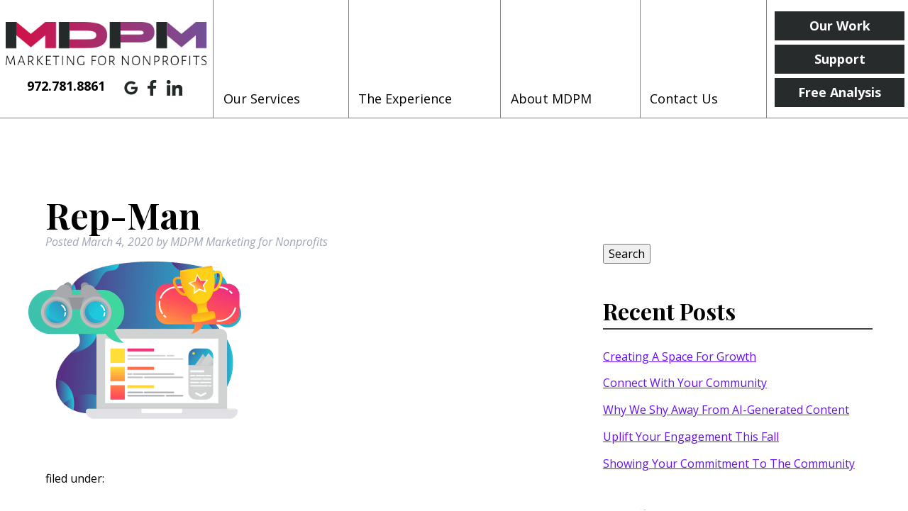

--- FILE ---
content_type: text/html; charset=UTF-8
request_url: https://mdpmnonprofit.com/rep-man/
body_size: 12293
content:
<!doctype html>

<!--[if lt IE 7]><html dir="ltr" lang="en-US" prefix="og: https://ogp.me/ns#" class="no-js lt-ie9 lt-ie8 lt-ie7"><![endif]-->
<!--[if (IE 7)&!(IEMobile)]><html dir="ltr" lang="en-US" prefix="og: https://ogp.me/ns#" class="no-js lt-ie9 lt-ie8"><![endif]-->
<!--[if (IE 8)&!(IEMobile)]><html dir="ltr" lang="en-US" prefix="og: https://ogp.me/ns#" class="no-js lt-ie9"><![endif]-->
<!--[if gt IE 8]><!--> <html dir="ltr" lang="en-US" prefix="og: https://ogp.me/ns#" class="no-js"><!--<![endif]-->

	<head>
		<meta charset="utf-8">

				<meta http-equiv="X-UA-Compatible" content="IE=edge">

		<title>Rep-Man | MDPM Marketing for Nonprofits</title>

				<meta name="HandheldFriendly" content="True">
		<meta name="MobileOptimized" content="320">
		<meta name="viewport" content="width=device-width, initial-scale=1"/>

				<link rel="apple-touch-icon" href="https://mdpmnonprofit.com/wp-content/themes/mdpm/library/images/apple-touch-icon.png">
		<link rel="icon" href="https://mdpmnonprofit.com/wp-content/themes/mdpm/favicon.png">
		<!--[if IE]>
			<link rel="shortcut icon" href="https://mdpmnonprofit.com/wp-content/themes/mdpm/favicon.ico">
		<![endif]-->
				<meta name="msapplication-TileColor" content="#f01d4f">
		<meta name="msapplication-TileImage" content="https://mdpmnonprofit.com/wp-content/themes/mdpm/library/images/win8-tile-icon.png">
            <meta name="theme-color" content="#121212">

		<link rel="pingback" href="https://mdpmnonprofit.com/xmlrpc.php">

				
		<!-- All in One SEO 4.9.3 - aioseo.com -->
	<meta name="robots" content="max-image-preview:large" />
	<meta name="author" content="MDPM Marketing for Nonprofits"/>
	<link rel="canonical" href="https://mdpmnonprofit.com/rep-man/" />
	<meta name="generator" content="All in One SEO (AIOSEO) 4.9.3" />
		<meta property="og:locale" content="en_US" />
		<meta property="og:site_name" content="MDPM Marketing for Nonprofits" />
		<meta property="og:type" content="article" />
		<meta property="og:title" content="Rep-Man | MDPM Marketing for Nonprofits" />
		<meta property="og:url" content="https://mdpmnonprofit.com/rep-man/" />
		<meta property="article:published_time" content="2020-03-04T21:37:15+00:00" />
		<meta property="article:modified_time" content="2020-03-04T21:37:15+00:00" />
		<meta name="twitter:card" content="summary" />
		<meta name="twitter:title" content="Rep-Man | MDPM Marketing for Nonprofits" />
		<script type="application/ld+json" class="aioseo-schema">
			{"@context":"https:\/\/schema.org","@graph":[{"@type":"BreadcrumbList","@id":"https:\/\/mdpmnonprofit.com\/rep-man\/#breadcrumblist","itemListElement":[{"@type":"ListItem","@id":"https:\/\/mdpmnonprofit.com#listItem","position":1,"name":"Home","item":"https:\/\/mdpmnonprofit.com","nextItem":{"@type":"ListItem","@id":"https:\/\/mdpmnonprofit.com\/rep-man\/#listItem","name":"Rep-Man"}},{"@type":"ListItem","@id":"https:\/\/mdpmnonprofit.com\/rep-man\/#listItem","position":2,"name":"Rep-Man","previousItem":{"@type":"ListItem","@id":"https:\/\/mdpmnonprofit.com#listItem","name":"Home"}}]},{"@type":"ItemPage","@id":"https:\/\/mdpmnonprofit.com\/rep-man\/#itempage","url":"https:\/\/mdpmnonprofit.com\/rep-man\/","name":"Rep-Man | MDPM Marketing for Nonprofits","inLanguage":"en-US","isPartOf":{"@id":"https:\/\/mdpmnonprofit.com\/#website"},"breadcrumb":{"@id":"https:\/\/mdpmnonprofit.com\/rep-man\/#breadcrumblist"},"author":{"@id":"https:\/\/mdpmnonprofit.com\/author\/mdpmgotnewsawce\/#author"},"creator":{"@id":"https:\/\/mdpmnonprofit.com\/author\/mdpmgotnewsawce\/#author"},"datePublished":"2020-03-04T21:37:15-06:00","dateModified":"2020-03-04T21:37:15-06:00"},{"@type":"Organization","@id":"https:\/\/mdpmnonprofit.com\/#organization","name":"MDPM Marketing for Nonprofits","description":"Serving Clients Nationwide","url":"https:\/\/mdpmnonprofit.com\/"},{"@type":"Person","@id":"https:\/\/mdpmnonprofit.com\/author\/mdpmgotnewsawce\/#author","url":"https:\/\/mdpmnonprofit.com\/author\/mdpmgotnewsawce\/","name":"MDPM Marketing for Nonprofits","image":{"@type":"ImageObject","@id":"https:\/\/mdpmnonprofit.com\/rep-man\/#authorImage","url":"https:\/\/secure.gravatar.com\/avatar\/57a5522f64f2dc84d177f215442a3b86a0f11b51734fb4b0a6969928572fe2eb?s=96&d=mm&r=g","width":96,"height":96,"caption":"MDPM Marketing for Nonprofits"}},{"@type":"WebSite","@id":"https:\/\/mdpmnonprofit.com\/#website","url":"https:\/\/mdpmnonprofit.com\/","name":"MDPM Marketing for Nonprofits","description":"Serving Clients Nationwide","inLanguage":"en-US","publisher":{"@id":"https:\/\/mdpmnonprofit.com\/#organization"}}]}
		</script>
		<!-- All in One SEO -->

<link rel="alternate" type="application/rss+xml" title="MDPM Marketing for Nonprofits &raquo; Feed" href="https://mdpmnonprofit.com/feed/" />
<link rel="alternate" type="application/rss+xml" title="MDPM Marketing for Nonprofits &raquo; Comments Feed" href="https://mdpmnonprofit.com/comments/feed/" />
<link rel="alternate" type="application/rss+xml" title="MDPM Marketing for Nonprofits &raquo; Rep-Man Comments Feed" href="https://mdpmnonprofit.com/feed/?attachment_id=294" />
<link rel="alternate" title="oEmbed (JSON)" type="application/json+oembed" href="https://mdpmnonprofit.com/wp-json/oembed/1.0/embed?url=https%3A%2F%2Fmdpmnonprofit.com%2Frep-man%2F" />
<link rel="alternate" title="oEmbed (XML)" type="text/xml+oembed" href="https://mdpmnonprofit.com/wp-json/oembed/1.0/embed?url=https%3A%2F%2Fmdpmnonprofit.com%2Frep-man%2F&#038;format=xml" />
<style id='wp-img-auto-sizes-contain-inline-css' type='text/css'>
img:is([sizes=auto i],[sizes^="auto," i]){contain-intrinsic-size:3000px 1500px}
/*# sourceURL=wp-img-auto-sizes-contain-inline-css */
</style>
<style id='wp-emoji-styles-inline-css' type='text/css'>

	img.wp-smiley, img.emoji {
		display: inline !important;
		border: none !important;
		box-shadow: none !important;
		height: 1em !important;
		width: 1em !important;
		margin: 0 0.07em !important;
		vertical-align: -0.1em !important;
		background: none !important;
		padding: 0 !important;
	}
/*# sourceURL=wp-emoji-styles-inline-css */
</style>
<style id='wp-block-library-inline-css' type='text/css'>
:root{--wp-block-synced-color:#7a00df;--wp-block-synced-color--rgb:122,0,223;--wp-bound-block-color:var(--wp-block-synced-color);--wp-editor-canvas-background:#ddd;--wp-admin-theme-color:#007cba;--wp-admin-theme-color--rgb:0,124,186;--wp-admin-theme-color-darker-10:#006ba1;--wp-admin-theme-color-darker-10--rgb:0,107,160.5;--wp-admin-theme-color-darker-20:#005a87;--wp-admin-theme-color-darker-20--rgb:0,90,135;--wp-admin-border-width-focus:2px}@media (min-resolution:192dpi){:root{--wp-admin-border-width-focus:1.5px}}.wp-element-button{cursor:pointer}:root .has-very-light-gray-background-color{background-color:#eee}:root .has-very-dark-gray-background-color{background-color:#313131}:root .has-very-light-gray-color{color:#eee}:root .has-very-dark-gray-color{color:#313131}:root .has-vivid-green-cyan-to-vivid-cyan-blue-gradient-background{background:linear-gradient(135deg,#00d084,#0693e3)}:root .has-purple-crush-gradient-background{background:linear-gradient(135deg,#34e2e4,#4721fb 50%,#ab1dfe)}:root .has-hazy-dawn-gradient-background{background:linear-gradient(135deg,#faaca8,#dad0ec)}:root .has-subdued-olive-gradient-background{background:linear-gradient(135deg,#fafae1,#67a671)}:root .has-atomic-cream-gradient-background{background:linear-gradient(135deg,#fdd79a,#004a59)}:root .has-nightshade-gradient-background{background:linear-gradient(135deg,#330968,#31cdcf)}:root .has-midnight-gradient-background{background:linear-gradient(135deg,#020381,#2874fc)}:root{--wp--preset--font-size--normal:16px;--wp--preset--font-size--huge:42px}.has-regular-font-size{font-size:1em}.has-larger-font-size{font-size:2.625em}.has-normal-font-size{font-size:var(--wp--preset--font-size--normal)}.has-huge-font-size{font-size:var(--wp--preset--font-size--huge)}.has-text-align-center{text-align:center}.has-text-align-left{text-align:left}.has-text-align-right{text-align:right}.has-fit-text{white-space:nowrap!important}#end-resizable-editor-section{display:none}.aligncenter{clear:both}.items-justified-left{justify-content:flex-start}.items-justified-center{justify-content:center}.items-justified-right{justify-content:flex-end}.items-justified-space-between{justify-content:space-between}.screen-reader-text{border:0;clip-path:inset(50%);height:1px;margin:-1px;overflow:hidden;padding:0;position:absolute;width:1px;word-wrap:normal!important}.screen-reader-text:focus{background-color:#ddd;clip-path:none;color:#444;display:block;font-size:1em;height:auto;left:5px;line-height:normal;padding:15px 23px 14px;text-decoration:none;top:5px;width:auto;z-index:100000}html :where(.has-border-color){border-style:solid}html :where([style*=border-top-color]){border-top-style:solid}html :where([style*=border-right-color]){border-right-style:solid}html :where([style*=border-bottom-color]){border-bottom-style:solid}html :where([style*=border-left-color]){border-left-style:solid}html :where([style*=border-width]){border-style:solid}html :where([style*=border-top-width]){border-top-style:solid}html :where([style*=border-right-width]){border-right-style:solid}html :where([style*=border-bottom-width]){border-bottom-style:solid}html :where([style*=border-left-width]){border-left-style:solid}html :where(img[class*=wp-image-]){height:auto;max-width:100%}:where(figure){margin:0 0 1em}html :where(.is-position-sticky){--wp-admin--admin-bar--position-offset:var(--wp-admin--admin-bar--height,0px)}@media screen and (max-width:600px){html :where(.is-position-sticky){--wp-admin--admin-bar--position-offset:0px}}

/*# sourceURL=wp-block-library-inline-css */
</style><style id='global-styles-inline-css' type='text/css'>
:root{--wp--preset--aspect-ratio--square: 1;--wp--preset--aspect-ratio--4-3: 4/3;--wp--preset--aspect-ratio--3-4: 3/4;--wp--preset--aspect-ratio--3-2: 3/2;--wp--preset--aspect-ratio--2-3: 2/3;--wp--preset--aspect-ratio--16-9: 16/9;--wp--preset--aspect-ratio--9-16: 9/16;--wp--preset--color--black: #000000;--wp--preset--color--cyan-bluish-gray: #abb8c3;--wp--preset--color--white: #ffffff;--wp--preset--color--pale-pink: #f78da7;--wp--preset--color--vivid-red: #cf2e2e;--wp--preset--color--luminous-vivid-orange: #ff6900;--wp--preset--color--luminous-vivid-amber: #fcb900;--wp--preset--color--light-green-cyan: #7bdcb5;--wp--preset--color--vivid-green-cyan: #00d084;--wp--preset--color--pale-cyan-blue: #8ed1fc;--wp--preset--color--vivid-cyan-blue: #0693e3;--wp--preset--color--vivid-purple: #9b51e0;--wp--preset--gradient--vivid-cyan-blue-to-vivid-purple: linear-gradient(135deg,rgb(6,147,227) 0%,rgb(155,81,224) 100%);--wp--preset--gradient--light-green-cyan-to-vivid-green-cyan: linear-gradient(135deg,rgb(122,220,180) 0%,rgb(0,208,130) 100%);--wp--preset--gradient--luminous-vivid-amber-to-luminous-vivid-orange: linear-gradient(135deg,rgb(252,185,0) 0%,rgb(255,105,0) 100%);--wp--preset--gradient--luminous-vivid-orange-to-vivid-red: linear-gradient(135deg,rgb(255,105,0) 0%,rgb(207,46,46) 100%);--wp--preset--gradient--very-light-gray-to-cyan-bluish-gray: linear-gradient(135deg,rgb(238,238,238) 0%,rgb(169,184,195) 100%);--wp--preset--gradient--cool-to-warm-spectrum: linear-gradient(135deg,rgb(74,234,220) 0%,rgb(151,120,209) 20%,rgb(207,42,186) 40%,rgb(238,44,130) 60%,rgb(251,105,98) 80%,rgb(254,248,76) 100%);--wp--preset--gradient--blush-light-purple: linear-gradient(135deg,rgb(255,206,236) 0%,rgb(152,150,240) 100%);--wp--preset--gradient--blush-bordeaux: linear-gradient(135deg,rgb(254,205,165) 0%,rgb(254,45,45) 50%,rgb(107,0,62) 100%);--wp--preset--gradient--luminous-dusk: linear-gradient(135deg,rgb(255,203,112) 0%,rgb(199,81,192) 50%,rgb(65,88,208) 100%);--wp--preset--gradient--pale-ocean: linear-gradient(135deg,rgb(255,245,203) 0%,rgb(182,227,212) 50%,rgb(51,167,181) 100%);--wp--preset--gradient--electric-grass: linear-gradient(135deg,rgb(202,248,128) 0%,rgb(113,206,126) 100%);--wp--preset--gradient--midnight: linear-gradient(135deg,rgb(2,3,129) 0%,rgb(40,116,252) 100%);--wp--preset--font-size--small: 13px;--wp--preset--font-size--medium: 20px;--wp--preset--font-size--large: 36px;--wp--preset--font-size--x-large: 42px;--wp--preset--spacing--20: 0.44rem;--wp--preset--spacing--30: 0.67rem;--wp--preset--spacing--40: 1rem;--wp--preset--spacing--50: 1.5rem;--wp--preset--spacing--60: 2.25rem;--wp--preset--spacing--70: 3.38rem;--wp--preset--spacing--80: 5.06rem;--wp--preset--shadow--natural: 6px 6px 9px rgba(0, 0, 0, 0.2);--wp--preset--shadow--deep: 12px 12px 50px rgba(0, 0, 0, 0.4);--wp--preset--shadow--sharp: 6px 6px 0px rgba(0, 0, 0, 0.2);--wp--preset--shadow--outlined: 6px 6px 0px -3px rgb(255, 255, 255), 6px 6px rgb(0, 0, 0);--wp--preset--shadow--crisp: 6px 6px 0px rgb(0, 0, 0);}:where(.is-layout-flex){gap: 0.5em;}:where(.is-layout-grid){gap: 0.5em;}body .is-layout-flex{display: flex;}.is-layout-flex{flex-wrap: wrap;align-items: center;}.is-layout-flex > :is(*, div){margin: 0;}body .is-layout-grid{display: grid;}.is-layout-grid > :is(*, div){margin: 0;}:where(.wp-block-columns.is-layout-flex){gap: 2em;}:where(.wp-block-columns.is-layout-grid){gap: 2em;}:where(.wp-block-post-template.is-layout-flex){gap: 1.25em;}:where(.wp-block-post-template.is-layout-grid){gap: 1.25em;}.has-black-color{color: var(--wp--preset--color--black) !important;}.has-cyan-bluish-gray-color{color: var(--wp--preset--color--cyan-bluish-gray) !important;}.has-white-color{color: var(--wp--preset--color--white) !important;}.has-pale-pink-color{color: var(--wp--preset--color--pale-pink) !important;}.has-vivid-red-color{color: var(--wp--preset--color--vivid-red) !important;}.has-luminous-vivid-orange-color{color: var(--wp--preset--color--luminous-vivid-orange) !important;}.has-luminous-vivid-amber-color{color: var(--wp--preset--color--luminous-vivid-amber) !important;}.has-light-green-cyan-color{color: var(--wp--preset--color--light-green-cyan) !important;}.has-vivid-green-cyan-color{color: var(--wp--preset--color--vivid-green-cyan) !important;}.has-pale-cyan-blue-color{color: var(--wp--preset--color--pale-cyan-blue) !important;}.has-vivid-cyan-blue-color{color: var(--wp--preset--color--vivid-cyan-blue) !important;}.has-vivid-purple-color{color: var(--wp--preset--color--vivid-purple) !important;}.has-black-background-color{background-color: var(--wp--preset--color--black) !important;}.has-cyan-bluish-gray-background-color{background-color: var(--wp--preset--color--cyan-bluish-gray) !important;}.has-white-background-color{background-color: var(--wp--preset--color--white) !important;}.has-pale-pink-background-color{background-color: var(--wp--preset--color--pale-pink) !important;}.has-vivid-red-background-color{background-color: var(--wp--preset--color--vivid-red) !important;}.has-luminous-vivid-orange-background-color{background-color: var(--wp--preset--color--luminous-vivid-orange) !important;}.has-luminous-vivid-amber-background-color{background-color: var(--wp--preset--color--luminous-vivid-amber) !important;}.has-light-green-cyan-background-color{background-color: var(--wp--preset--color--light-green-cyan) !important;}.has-vivid-green-cyan-background-color{background-color: var(--wp--preset--color--vivid-green-cyan) !important;}.has-pale-cyan-blue-background-color{background-color: var(--wp--preset--color--pale-cyan-blue) !important;}.has-vivid-cyan-blue-background-color{background-color: var(--wp--preset--color--vivid-cyan-blue) !important;}.has-vivid-purple-background-color{background-color: var(--wp--preset--color--vivid-purple) !important;}.has-black-border-color{border-color: var(--wp--preset--color--black) !important;}.has-cyan-bluish-gray-border-color{border-color: var(--wp--preset--color--cyan-bluish-gray) !important;}.has-white-border-color{border-color: var(--wp--preset--color--white) !important;}.has-pale-pink-border-color{border-color: var(--wp--preset--color--pale-pink) !important;}.has-vivid-red-border-color{border-color: var(--wp--preset--color--vivid-red) !important;}.has-luminous-vivid-orange-border-color{border-color: var(--wp--preset--color--luminous-vivid-orange) !important;}.has-luminous-vivid-amber-border-color{border-color: var(--wp--preset--color--luminous-vivid-amber) !important;}.has-light-green-cyan-border-color{border-color: var(--wp--preset--color--light-green-cyan) !important;}.has-vivid-green-cyan-border-color{border-color: var(--wp--preset--color--vivid-green-cyan) !important;}.has-pale-cyan-blue-border-color{border-color: var(--wp--preset--color--pale-cyan-blue) !important;}.has-vivid-cyan-blue-border-color{border-color: var(--wp--preset--color--vivid-cyan-blue) !important;}.has-vivid-purple-border-color{border-color: var(--wp--preset--color--vivid-purple) !important;}.has-vivid-cyan-blue-to-vivid-purple-gradient-background{background: var(--wp--preset--gradient--vivid-cyan-blue-to-vivid-purple) !important;}.has-light-green-cyan-to-vivid-green-cyan-gradient-background{background: var(--wp--preset--gradient--light-green-cyan-to-vivid-green-cyan) !important;}.has-luminous-vivid-amber-to-luminous-vivid-orange-gradient-background{background: var(--wp--preset--gradient--luminous-vivid-amber-to-luminous-vivid-orange) !important;}.has-luminous-vivid-orange-to-vivid-red-gradient-background{background: var(--wp--preset--gradient--luminous-vivid-orange-to-vivid-red) !important;}.has-very-light-gray-to-cyan-bluish-gray-gradient-background{background: var(--wp--preset--gradient--very-light-gray-to-cyan-bluish-gray) !important;}.has-cool-to-warm-spectrum-gradient-background{background: var(--wp--preset--gradient--cool-to-warm-spectrum) !important;}.has-blush-light-purple-gradient-background{background: var(--wp--preset--gradient--blush-light-purple) !important;}.has-blush-bordeaux-gradient-background{background: var(--wp--preset--gradient--blush-bordeaux) !important;}.has-luminous-dusk-gradient-background{background: var(--wp--preset--gradient--luminous-dusk) !important;}.has-pale-ocean-gradient-background{background: var(--wp--preset--gradient--pale-ocean) !important;}.has-electric-grass-gradient-background{background: var(--wp--preset--gradient--electric-grass) !important;}.has-midnight-gradient-background{background: var(--wp--preset--gradient--midnight) !important;}.has-small-font-size{font-size: var(--wp--preset--font-size--small) !important;}.has-medium-font-size{font-size: var(--wp--preset--font-size--medium) !important;}.has-large-font-size{font-size: var(--wp--preset--font-size--large) !important;}.has-x-large-font-size{font-size: var(--wp--preset--font-size--x-large) !important;}
/*# sourceURL=global-styles-inline-css */
</style>

<style id='classic-theme-styles-inline-css' type='text/css'>
/*! This file is auto-generated */
.wp-block-button__link{color:#fff;background-color:#32373c;border-radius:9999px;box-shadow:none;text-decoration:none;padding:calc(.667em + 2px) calc(1.333em + 2px);font-size:1.125em}.wp-block-file__button{background:#32373c;color:#fff;text-decoration:none}
/*# sourceURL=/wp-includes/css/classic-themes.min.css */
</style>
<link rel='stylesheet' id='contact-form-7-css' href='https://mdpmnonprofit.com/wp-content/plugins/contact-form-7/includes/css/styles.css' type='text/css' media='all' />
<link rel='stylesheet' id='bones-stylesheet-css' href='https://mdpmnonprofit.com/wp-content/themes/mdpm/library/css/style.css' type='text/css' media='all' />
<script type="text/javascript" src="https://mdpmnonprofit.com/wp-content/themes/mdpm/library/js/libs/modernizr.custom.min.js" id="bones-modernizr-js"></script>
<script type="text/javascript" src="https://mdpmnonprofit.com/wp-includes/js/jquery/jquery.min.js" id="jquery-core-js"></script>
<script type="text/javascript" src="https://mdpmnonprofit.com/wp-includes/js/jquery/jquery-migrate.min.js" id="jquery-migrate-js"></script>
<link rel="https://api.w.org/" href="https://mdpmnonprofit.com/wp-json/" /><link rel="alternate" title="JSON" type="application/json" href="https://mdpmnonprofit.com/wp-json/wp/v2/media/294" /><link rel='shortlink' href='https://mdpmnonprofit.com/?p=294' />
		
				<!-- Global site tag (gtag.js) - Google Analytics -->
		<script async src="https://www.googletagmanager.com/gtag/js?id=UA-164247671-2"></script>
		<script>
		  window.dataLayer = window.dataLayer || [];
		  function gtag(){dataLayer.push(arguments);}
		  gtag('js', new Date());

		  gtag('config', 'UA-164247671-2');
		</script>

		
		<link rel="stylesheet" href="https://use.fontawesome.com/releases/v5.2.0/css/all.css" integrity="sha384-hWVjflwFxL6sNzntih27bfxkr27PmbbK/iSvJ+a4+0owXq79v+lsFkW54bOGbiDQ" crossorigin="anonymous">

		<link href="https://fonts.googleapis.com/css?family=Open+Sans:300,400,400i,700|Playfair+Display:400,700&display=swap" rel="stylesheet"> 

		<script data-account="OPM5fFmRDZ" src="https://cdn.userway.org/widget.js"></script>

		

	</head>

	<body data-rsssl=1 class="attachment wp-singular attachment-template-default single single-attachment postid-294 attachmentid-294 attachment-png wp-theme-mdpm" itemscope itemtype="http://schema.org/WebPage">

		<div id="container">

			<header class="header" role="banner" itemscope itemtype="http://schema.org/WPHeader">

				<section id="mobile-topbar" class="d-hide cf">

					<div id="showNav" class="mt-icon">
						<img src="https://mdpmnonprofit.com/wp-content/themes/mdpm/library/images/bars.png" alt="Open Menu" />
					</div>

					<div id="mt-phone" class="mt-icon">
						<a href="tel:972.781.8861"><img src="https://mdpmnonprofit.com/wp-content/themes/mdpm/library/images/phone.png" alt="Call Us" /></a>
					</div>

					<div id="mt-map" class="mt-icon">
						<a href="#" target="_blank"><img src="https://mdpmnonprofit.com/wp-content/themes/mdpm/library/images/map.png" alt="Find Us" /></a>
					</div>

					<div id="mobile-menu">
						<nav role="navigation" itemscope itemtype="http://schema.org/SiteNavigationElement">
							<ul id="menu-main" class="nav top-nav cf"><li id="menu-item-343" class="menu-item menu-item-type-custom menu-item-object-custom menu-item-has-children menu-item-343"><a href="#">Our Services</a>
<ul class="sub-menu">
	<li id="menu-item-321" class="menu-item menu-item-type-post_type menu-item-object-page menu-item-321"><a href="https://mdpmnonprofit.com/branding/">Branding</a></li>
	<li id="menu-item-319" class="menu-item menu-item-type-post_type menu-item-object-page menu-item-319"><a href="https://mdpmnonprofit.com/custom-websites/">Custom Websites</a></li>
	<li id="menu-item-317" class="menu-item menu-item-type-post_type menu-item-object-page menu-item-317"><a href="https://mdpmnonprofit.com/original-content/">Original Content</a></li>
	<li id="menu-item-318" class="menu-item menu-item-type-post_type menu-item-object-page menu-item-318"><a href="https://mdpmnonprofit.com/organic-seo/">Organic SEO</a></li>
	<li id="menu-item-314" class="menu-item menu-item-type-post_type menu-item-object-page menu-item-314"><a href="https://mdpmnonprofit.com/social-media/">Social Media</a></li>
	<li id="menu-item-315" class="menu-item menu-item-type-post_type menu-item-object-page menu-item-315"><a href="https://mdpmnonprofit.com/reputation-management/">Reputation Management</a></li>
	<li id="menu-item-387" class="menu-item menu-item-type-post_type menu-item-object-page menu-item-387"><a href="https://mdpmnonprofit.com/member-databases/">Member Databases</a></li>
	<li id="menu-item-320" class="menu-item menu-item-type-post_type menu-item-object-page menu-item-320"><a href="https://mdpmnonprofit.com/consulting/">Consulting</a></li>
	<li id="menu-item-482" class="menu-item menu-item-type-post_type menu-item-object-page menu-item-482"><a href="https://mdpmnonprofit.com/interactive-features/">Interactive Features</a></li>
</ul>
</li>
<li id="menu-item-75" class="menu-item menu-item-type-post_type menu-item-object-page menu-item-75"><a href="https://mdpmnonprofit.com/the-experience/">The Experience</a></li>
<li id="menu-item-74" class="menu-item menu-item-type-post_type menu-item-object-page menu-item-has-children menu-item-74"><a href="https://mdpmnonprofit.com/about-mdpm/">About MDPM</a>
<ul class="sub-menu">
	<li id="menu-item-457" class="menu-item menu-item-type-post_type menu-item-object-page current_page_parent menu-item-457"><a href="https://mdpmnonprofit.com/our-blog/">Our Blog</a></li>
</ul>
</li>
<li id="menu-item-73" class="menu-item menu-item-type-post_type menu-item-object-page menu-item-73"><a href="https://mdpmnonprofit.com/contact-us/">Contact Us</a></li>
</ul>
						</nav>
					</div>

				</section>

				<div id="inner-header" class="max-wrap cf">

					<section id="logo" itemscope itemtype="http://schema.org/Organization">
						<div id="logo-inner">
							<a href="https://mdpmnonprofit.com" rel="nofollow"><img src="https://mdpmnonprofit.com/wp-content/themes/mdpm/library/images/logo.png" alt="MDPM Dental Marketing" /></a>

							<section id="logo-sm" class="m-hide t-hide">
								<div id="ls-phone">
									972.781.8861								</div>

								<div id="ls-sm">
									
										<a href="https://www.google.com/search?hl=en&q=MDPM+Marketing+for+Nonprofits&ludocid=1828809457364941679&lsig=AB86z5Ul3irDM6Vl0pyaVnEBTuQK" target="_blank"><img src="https://mdpmnonprofit.com/wp-content/uploads/2020/06/g.png" alt="" /></a>
									
										<a href="https://www.facebook.com/MDPM-Marketing-for-Nonprofits-109061530747054/" target="_blank"><img src="https://mdpmnonprofit.com/wp-content/uploads/2019/11/fb-1.png" alt="" /></a>
									
										<a href="https://www.linkedin.com/company/mdpm-marketing-for-nonprofits" target="_blank"><img src="https://mdpmnonprofit.com/wp-content/uploads/2020/06/Asset-3.png" alt="" /></a>
																	</div>
							</section>
						</div>
					</section>

					
					<section id="desk-nav" class="m-hide t-hide">
						<nav role="navigation" itemscope itemtype="http://schema.org/SiteNavigationElement">
							<ul id="menu-main-1" class="nav top-nav topnav cf"><li class="menu-item menu-item-type-custom menu-item-object-custom menu-item-has-children menu-item-343"><a href="#">Our Services</a>
<ul class="sub-menu">
	<li class="menu-item menu-item-type-post_type menu-item-object-page menu-item-321"><a href="https://mdpmnonprofit.com/branding/">Branding</a></li>
	<li class="menu-item menu-item-type-post_type menu-item-object-page menu-item-319"><a href="https://mdpmnonprofit.com/custom-websites/">Custom Websites</a></li>
	<li class="menu-item menu-item-type-post_type menu-item-object-page menu-item-317"><a href="https://mdpmnonprofit.com/original-content/">Original Content</a></li>
	<li class="menu-item menu-item-type-post_type menu-item-object-page menu-item-318"><a href="https://mdpmnonprofit.com/organic-seo/">Organic SEO</a></li>
	<li class="menu-item menu-item-type-post_type menu-item-object-page menu-item-314"><a href="https://mdpmnonprofit.com/social-media/">Social Media</a></li>
	<li class="menu-item menu-item-type-post_type menu-item-object-page menu-item-315"><a href="https://mdpmnonprofit.com/reputation-management/">Reputation Management</a></li>
	<li class="menu-item menu-item-type-post_type menu-item-object-page menu-item-387"><a href="https://mdpmnonprofit.com/member-databases/">Member Databases</a></li>
	<li class="menu-item menu-item-type-post_type menu-item-object-page menu-item-320"><a href="https://mdpmnonprofit.com/consulting/">Consulting</a></li>
	<li class="menu-item menu-item-type-post_type menu-item-object-page menu-item-482"><a href="https://mdpmnonprofit.com/interactive-features/">Interactive Features</a></li>
</ul>
</li>
<li class="menu-item menu-item-type-post_type menu-item-object-page menu-item-75"><a href="https://mdpmnonprofit.com/the-experience/">The Experience</a></li>
<li class="menu-item menu-item-type-post_type menu-item-object-page menu-item-has-children menu-item-74"><a href="https://mdpmnonprofit.com/about-mdpm/">About MDPM</a>
<ul class="sub-menu">
	<li class="menu-item menu-item-type-post_type menu-item-object-page current_page_parent menu-item-457"><a href="https://mdpmnonprofit.com/our-blog/">Our Blog</a></li>
</ul>
</li>
<li class="menu-item menu-item-type-post_type menu-item-object-page menu-item-73"><a href="https://mdpmnonprofit.com/contact-us/">Contact Us</a></li>
</ul>
						</nav>
					</section>

					<section id="desk-sm" class="d-hide m-hide t-hide">
						<div class="ds-inner">
							<div id="ds-sm">
								
									<a href="https://www.google.com/search?hl=en&q=MDPM+Marketing+for+Nonprofits&ludocid=1828809457364941679&lsig=AB86z5Ul3irDM6Vl0pyaVnEBTuQK" target="_blank"><img src="https://mdpmnonprofit.com/wp-content/uploads/2020/06/g.png" alt="" /></a>
								
									<a href="https://www.facebook.com/MDPM-Marketing-for-Nonprofits-109061530747054/" target="_blank"><img src="https://mdpmnonprofit.com/wp-content/uploads/2019/11/fb-1.png" alt="" /></a>
								
									<a href="https://www.linkedin.com/company/mdpm-marketing-for-nonprofits" target="_blank"><img src="https://mdpmnonprofit.com/wp-content/uploads/2020/06/Asset-3.png" alt="" /></a>
															</div>
							<div id="ds-phone">
								972.781.8861							</div>
						</div>
					</section>

					<section id="ih-buttons">
						<div class="ihb-inner cf">
														<a href="https://mdpmnonprofit.com/our-work/" target="" class="btn greyBtn">Our Work</a>
														<a href="https://mdpmnonprofit.com/support/" target="" class="btn greyBtn">Support</a>
														<a href="https://mdpmnonprofit.com/free-analysis/" target="" class="btn greyBtn">Free Analysis</a>
													</div>
					</section>

				</div>

			</header>

		<div id="int-page">

				<div id="content">

					<div id="inner-content" class="wrap cf">

						<main id="main" class="m-all t-8of12 d-8of12 cf" role="main" itemscope itemprop="mainContentOfPage" itemtype="http://schema.org/Blog">

							
								
              
              <article id="post-294" class="cf post-294 attachment type-attachment status-inherit hentry" role="article" itemscope itemprop="blogPost" itemtype="http://schema.org/BlogPosting">

                <header class="article-header entry-header">

                  <h1 class="entry-title single-title h2" itemprop="headline" rel="bookmark">Rep-Man</h1>

                  <p class="byline entry-meta vcard">

                    Posted <time class="updated entry-time" datetime="2020-03-04" itemprop="datePublished">March 4, 2020</time> <span class="by">by</span> <span class="entry-author author" itemprop="author" itemscope itemptype="http://schema.org/Person">MDPM Marketing for Nonprofits</span>
                  </p>

                </header> 
                <section class="entry-content cf" itemprop="articleBody">
                  <p class="attachment"><a href='https://mdpmnonprofit.com/wp-content/uploads/2020/03/Rep-Man.png'><img fetchpriority="high" decoding="async" width="300" height="222" src="https://mdpmnonprofit.com/wp-content/uploads/2020/03/Rep-Man-300x222.png" class="attachment-medium size-medium" alt="" srcset="https://mdpmnonprofit.com/wp-content/uploads/2020/03/Rep-Man-300x222.png 300w, https://mdpmnonprofit.com/wp-content/uploads/2020/03/Rep-Man.png 750w" sizes="(max-width: 300px) 100vw, 300px" /></a></p>
                </section> 
                <footer class="article-footer">

                  filed under: 
                  
                </footer> 
                
              </article> 
							
							
						</main>

										<div id="sidebar1" class="sidebar m-all t-4of12 d-4of12 last-col cf" role="complementary">

					
						<div id="search-2" class="widget widget_search"><form role="search" method="get" id="searchform" class="searchform" action="https://mdpmnonprofit.com/">
    <div>
        <label for="s" class="screen-reader-text">Search for:</label>
        <input type="search" id="s" name="s" value="" />

        <button type="submit" id="searchsubmit" >Search</button>
    </div>
</form></div>
		<div id="recent-posts-2" class="widget widget_recent_entries">
		<h4 class="widgettitle">Recent Posts</h4>
		<ul>
											<li>
					<a href="https://mdpmnonprofit.com/2025/02/06/creating-a-space-for-growth/">Creating A Space For Growth</a>
									</li>
											<li>
					<a href="https://mdpmnonprofit.com/2024/12/11/connect-with-your-community/">Connect With Your Community</a>
									</li>
											<li>
					<a href="https://mdpmnonprofit.com/2024/11/13/why-we-shy-away-from-ai-generated-content/">Why We Shy Away From AI-Generated Content</a>
									</li>
											<li>
					<a href="https://mdpmnonprofit.com/2024/09/04/uplift-your-engagement-this-fall/">Uplift Your Engagement This Fall</a>
									</li>
											<li>
					<a href="https://mdpmnonprofit.com/2024/07/17/showing-your-commitment-to-the-community/">Showing Your Commitment To The Community</a>
									</li>
					</ul>

		</div><div id="archives-2" class="widget widget_archive"><h4 class="widgettitle">Archives</h4>
			<ul>
					<li><a href='https://mdpmnonprofit.com/2025/02/'>February 2025</a></li>
	<li><a href='https://mdpmnonprofit.com/2024/12/'>December 2024</a></li>
	<li><a href='https://mdpmnonprofit.com/2024/11/'>November 2024</a></li>
	<li><a href='https://mdpmnonprofit.com/2024/09/'>September 2024</a></li>
	<li><a href='https://mdpmnonprofit.com/2024/07/'>July 2024</a></li>
	<li><a href='https://mdpmnonprofit.com/2024/04/'>April 2024</a></li>
	<li><a href='https://mdpmnonprofit.com/2024/03/'>March 2024</a></li>
	<li><a href='https://mdpmnonprofit.com/2024/02/'>February 2024</a></li>
	<li><a href='https://mdpmnonprofit.com/2024/01/'>January 2024</a></li>
	<li><a href='https://mdpmnonprofit.com/2023/12/'>December 2023</a></li>
	<li><a href='https://mdpmnonprofit.com/2023/11/'>November 2023</a></li>
	<li><a href='https://mdpmnonprofit.com/2023/10/'>October 2023</a></li>
	<li><a href='https://mdpmnonprofit.com/2023/08/'>August 2023</a></li>
	<li><a href='https://mdpmnonprofit.com/2022/02/'>February 2022</a></li>
	<li><a href='https://mdpmnonprofit.com/2022/01/'>January 2022</a></li>
	<li><a href='https://mdpmnonprofit.com/2021/11/'>November 2021</a></li>
	<li><a href='https://mdpmnonprofit.com/2021/10/'>October 2021</a></li>
	<li><a href='https://mdpmnonprofit.com/2021/09/'>September 2021</a></li>
	<li><a href='https://mdpmnonprofit.com/2021/06/'>June 2021</a></li>
	<li><a href='https://mdpmnonprofit.com/2020/11/'>November 2020</a></li>
	<li><a href='https://mdpmnonprofit.com/2020/08/'>August 2020</a></li>
	<li><a href='https://mdpmnonprofit.com/2020/07/'>July 2020</a></li>
	<li><a href='https://mdpmnonprofit.com/2020/06/'>June 2020</a></li>
	<li><a href='https://mdpmnonprofit.com/2020/05/'>May 2020</a></li>
			</ul>

			</div><div id="categories-2" class="widget widget_categories"><h4 class="widgettitle">Categories</h4>
			<ul>
					<li class="cat-item cat-item-10"><a href="https://mdpmnonprofit.com/category/branding/">Branding</a>
</li>
	<li class="cat-item cat-item-12"><a href="https://mdpmnonprofit.com/category/custom-content/">Custom Content</a>
</li>
	<li class="cat-item cat-item-3"><a href="https://mdpmnonprofit.com/category/custom-website/">Custom Website</a>
</li>
	<li class="cat-item cat-item-7"><a href="https://mdpmnonprofit.com/category/google/">Google</a>
</li>
	<li class="cat-item cat-item-4"><a href="https://mdpmnonprofit.com/category/local-seo/">Local SEO</a>
</li>
	<li class="cat-item cat-item-9"><a href="https://mdpmnonprofit.com/category/metadata/">Metadata</a>
</li>
	<li class="cat-item cat-item-5"><a href="https://mdpmnonprofit.com/category/reputation-management/">Reputation Management</a>
</li>
	<li class="cat-item cat-item-13"><a href="https://mdpmnonprofit.com/category/search-engine-optimization/">Search Engine Optimization</a>
</li>
	<li class="cat-item cat-item-11"><a href="https://mdpmnonprofit.com/category/social-media/">Social Media</a>
</li>
	<li class="cat-item cat-item-1"><a href="https://mdpmnonprofit.com/category/uncategorized/">Uncategorized</a>
</li>
	<li class="cat-item cat-item-8"><a href="https://mdpmnonprofit.com/category/website-design/">Website Design</a>
</li>
	<li class="cat-item cat-item-6"><a href="https://mdpmnonprofit.com/category/website-security/">Website Security</a>
</li>
			</ul>

			</div>
					
				</div>

					</div>

				</div>

			</div>

						<section id="home-boxcallouts">
				<div class="hb-inner big-wrap cf">
										<div class="hb-ind">
						<a href="#" class="nonLink">
							<div class="hbi-inner">
								<h3>Websites</h3>
<p>Custom logos/branding and websites designed and built with industry, SEO, and UX standards in mind</p>
							</div>
						</a>
					</div>
										<div class="hb-ind">
						<a href="#" class="nonLink">
							<div class="hbi-inner">
								<h3>SEO</h3>
<p>Ongoing organic and paid SEO best practices to get your site ranked on Google&#8217;s SERP and reach the patients you want</p>
							</div>
						</a>
					</div>
										<div class="hb-ind">
						<a href="#" class="nonLink">
							<div class="hbi-inner">
								<h3>Social Media</h3>
<p>Coaching on what social audiences want to see, monthly MDPM Consulting Social Media Kits, day-to-day social media management, reputation management coaching, tools, and assistance, and more</p>
							</div>
						</a>
					</div>
										<div class="hb-ind">
						<a href="#" class="nonLink">
							<div class="hbi-inner">
								<h3>Marketing</h3>
<p>Custom online and grassroots marketing consulting to fit your practice&#8217;s unique needs and goals, from getting started, to growing, to thriving, and through transitions</p>
							</div>
						</a>
					</div>
									</div>
			</section>
			
						<section id="footer-contact">
				<div class="fc-inner">

					<section id="fc-left" class="loadIn li-frombottom">
						<div id="fcl-inner">

							<section id="fcl-title">
								<div id="fclt-bar"></div>
								<h2>Contact Us</h2>
							</section>

							<section id="fcl-cf">
								
<div class="wpcf7 no-js" id="wpcf7-f440-o1" lang="en-US" dir="ltr" data-wpcf7-id="440">
<div class="screen-reader-response"><p role="status" aria-live="polite" aria-atomic="true"></p> <ul></ul></div>
<form action="/rep-man/#wpcf7-f440-o1" method="post" class="wpcf7-form init" aria-label="Contact form" novalidate="novalidate" data-status="init">
<fieldset class="hidden-fields-container"><input type="hidden" name="_wpcf7" value="440" /><input type="hidden" name="_wpcf7_version" value="6.1.4" /><input type="hidden" name="_wpcf7_locale" value="en_US" /><input type="hidden" name="_wpcf7_unit_tag" value="wpcf7-f440-o1" /><input type="hidden" name="_wpcf7_container_post" value="0" /><input type="hidden" name="_wpcf7_posted_data_hash" value="" /><input type="hidden" name="_wpcf7_recaptcha_response" value="" />
</fieldset>
<section class="cf">
	<div class="d-6of12 t-6of12 m-all cf">
		<p><span class="wpcf7-form-control-wrap" data-name="pName"><input size="40" maxlength="400" class="wpcf7-form-control wpcf7-text wpcf7-validates-as-required" aria-required="true" aria-invalid="false" placeholder="Name*" value="" type="text" name="pName" /></span>
		</p>
		<p><span class="wpcf7-form-control-wrap" data-name="business"><input size="40" maxlength="400" class="wpcf7-form-control wpcf7-text" aria-invalid="false" placeholder="Nonprofit" value="" type="text" name="business" /></span>
		</p>
		<p><span class="wpcf7-form-control-wrap" data-name="tel-681"><input size="40" maxlength="400" class="wpcf7-form-control wpcf7-tel wpcf7-validates-as-required wpcf7-text wpcf7-validates-as-tel" aria-required="true" aria-invalid="false" placeholder="Phone*" value="" type="tel" name="tel-681" /></span>
		</p>
		<p><span class="wpcf7-form-control-wrap" data-name="website"><input size="40" maxlength="400" class="wpcf7-form-control wpcf7-text" aria-invalid="false" placeholder="Website" value="" type="text" name="website" /></span>
		</p>
	</div>
	<div class="d-6of12 t-6of12 m-all cf last-col">
		<p><span class="wpcf7-form-control-wrap" data-name="email-471"><input size="40" maxlength="400" class="wpcf7-form-control wpcf7-email wpcf7-validates-as-required wpcf7-text wpcf7-validates-as-email" aria-required="true" aria-invalid="false" placeholder="Email*" value="" type="email" name="email-471" /></span>
		</p>
		<p><span class="wpcf7-form-control-wrap" data-name="textarea-548"><textarea cols="40" rows="10" maxlength="2000" class="wpcf7-form-control wpcf7-textarea" aria-invalid="false" placeholder="Message" name="textarea-548"></textarea></span>
		</p>
	</div>
</section>
<p style="text-align:center;"><input class="wpcf7-form-control wpcf7-submit has-spinner btn greenBtn" type="submit" value="Send" />
</p><div class="wpcf7-response-output" aria-hidden="true"></div>
</form>
</div>
							</section>

						</div>
					</section>

					<section id="fc-right" class="loadIn li-frombottom">
						<div id="fcr-inner">
							<h2>Get Started</h2>
<p>It all starts with a call to learn about you, your organization, and your goals. We won’t hide behind emails or keep you waiting days for a call back. At MDPM, we want you to feel like we’re an extension of your team. So, drop us a line and let’s get started!</p>
						</div>
					</section>

				</div>
			</section>
			
			
			<footer class="footer" role="contentinfo" itemscope itemtype="http://schema.org/WPFooter">

				<div id="inner-footer" class="big-wrap cf">

					<section id="if-cs">
						<div id="ifc-inner">

							<section id="ifc-contactinfo">
								<h3>MDPM Marketing for Nonprofits</h3>
								<p class="ifcc-phone">972.781.8861</p>
								<p class="ifcc-address">1729 Blossom Trail <br/>Plano, TX 75074<br/>-Serving Clients Nationwide-</p>
							</section>

							<section id="ifc-sm">
								
									<a href="https://www.google.com/search?hl=en&q=MDPM+Marketing+for+Nonprofits&ludocid=1828809457364941679&lsig=AB86z5Ul3irDM6Vl0pyaVnEBTuQK" target="_blank"><img src="https://mdpmnonprofit.com/wp-content/uploads/2020/06/google.png" alt="" /></a>
								
									<a href="https://www.facebook.com/MDPM-Marketing-for-Nonprofits-109061530747054/" target="_blank"><img src="https://mdpmnonprofit.com/wp-content/uploads/2019/11/fb.png" alt="" /></a>
								
									<a href="https://www.linkedin.com/company/mdpm-marketing-for-nonprofits" target="_blank"><img src="https://mdpmnonprofit.com/wp-content/uploads/2020/06/Asset-1-1.png" alt="" /></a>
															</section>

						</div>
					</section>

					<p class="source-org copyright">&copy; 2026 MDPM Marketing for Nonprofits. <a href="https://mdpmnonprofit.com/mdpm-nonprofit-accessibility-statement/">Accessibility Statement</a>. <span>Website Designed and Maintained by <a href="https://mdpmmarketing.com/" target="_blank"><img src="https://mdpmnonprofit.com/wp-content/themes/mdpm/library/images/mdpm-logo.png" alt="MDPM Consulting" /></a></span></p>

				</div>

			</footer>

			<script>

				var sizeTimer,
				  winH = jQuery(window).innerHeight(),
				  n = 0,
				  running = false;

				setInterval(function() {
				  loadIn(false);
				}, 100);

				jQuery(window).resize(function() {
				  winH = jQuery(window).innerHeight();
				});

				jQuery(window).scroll(function() {
				  n = 0;
				  //calcSlideAngle();
				});

				// Function for directional lazy loading
				function loadIn(intcall) {

				  if (jQuery(".loadIn").length == 0 || running == true && intcall == false) {
				    return;
				  }
				  
				  running = true,
				  delay = 100;

				  // Element we're loading in
				  var ele = jQuery(jQuery(".loadIn")[n]),
				    eleTopPoint = ele.offset().top,
				    eleBotPoint = ele.offset().top + ele.innerHeight();

				  // Check if the element is in the window yet
				  if (eleTopPoint + 70 > jQuery(window).scrollTop() && eleBotPoint - 70 < jQuery(window).scrollTop() + winH) {
				    ele.css({ "opacity": "1", "transform": "translate(0, 0)" });
				    ele.removeClass("loadIn");
				    ele.addClass("li-loaded");
				  } else {
				    delay = 0;
				    n++;
				  }


				  if (n < jQuery(".loadIn").length) {
				    setTimeout(function() {
				      loadIn(true);
				    }, delay);
				  } else if (jQuery(".loadIn").length > 0) {
				    n = 0;
				    running = false;
				    return;
				  }

				} // end loadIn


				// Calculates window location to apply slideshow angles:
				function calcSlideAngle() {

					var wScrollTop = jQuery(window).scrollTop(),
						sScrollTop = $("#home-slidersec").offset().top,
						wMid = Math.floor(winH / 2) + wScrollTop,
						sMid = Math.floor($("#home-slidersec").innerHeight() / 2) + sScrollTop;

					var angleIndex;

					// Check if bottom of screen is above slideshow
					if ((winH + wScrollTop) < sScrollTop) {
						angleIndex = 0;

					// Check if middle of screen is at or below middle of slider
					} else if (wMid >= sMid) {
						angleIndex = 1;

					// If we're in adjustment range, calculate adjustment
					} else {
						var mCompMax = Math.floor((winH / 2) + ($("#home-slidersec").innerHeight() / 2));

						angleIndex = (sMid - wMid) / mCompMax;

					}

				} // end calcSlideAngle

			</script>

		</div>

				<script type="speculationrules">
{"prefetch":[{"source":"document","where":{"and":[{"href_matches":"/*"},{"not":{"href_matches":["/wp-*.php","/wp-admin/*","/wp-content/uploads/*","/wp-content/*","/wp-content/plugins/*","/wp-content/themes/mdpm/*","/*\\?(.+)"]}},{"not":{"selector_matches":"a[rel~=\"nofollow\"]"}},{"not":{"selector_matches":".no-prefetch, .no-prefetch a"}}]},"eagerness":"conservative"}]}
</script>
<script type="text/javascript" src="https://mdpmnonprofit.com/wp-includes/js/dist/hooks.min.js" id="wp-hooks-js"></script>
<script type="text/javascript" src="https://mdpmnonprofit.com/wp-includes/js/dist/i18n.min.js" id="wp-i18n-js"></script>
<script type="text/javascript" id="wp-i18n-js-after">
/* <![CDATA[ */
wp.i18n.setLocaleData( { 'text direction\u0004ltr': [ 'ltr' ] } );
//# sourceURL=wp-i18n-js-after
/* ]]> */
</script>
<script type="text/javascript" src="https://mdpmnonprofit.com/wp-content/plugins/contact-form-7/includes/swv/js/index.js" id="swv-js"></script>
<script type="text/javascript" id="contact-form-7-js-before">
/* <![CDATA[ */
var wpcf7 = {
    "api": {
        "root": "https:\/\/mdpmnonprofit.com\/wp-json\/",
        "namespace": "contact-form-7\/v1"
    },
    "cached": 1
};
//# sourceURL=contact-form-7-js-before
/* ]]> */
</script>
<script type="text/javascript" src="https://mdpmnonprofit.com/wp-content/plugins/contact-form-7/includes/js/index.js" id="contact-form-7-js"></script>
<script type="text/javascript" src="https://www.google.com/recaptcha/api.js?render=6Lfmu-0UAAAAAEydR0fDEemtPWkbeFG4azSnCXkJ" id="google-recaptcha-js"></script>
<script type="text/javascript" src="https://mdpmnonprofit.com/wp-includes/js/dist/vendor/wp-polyfill.min.js" id="wp-polyfill-js"></script>
<script type="text/javascript" id="wpcf7-recaptcha-js-before">
/* <![CDATA[ */
var wpcf7_recaptcha = {
    "sitekey": "6Lfmu-0UAAAAAEydR0fDEemtPWkbeFG4azSnCXkJ",
    "actions": {
        "homepage": "homepage",
        "contactform": "contactform"
    }
};
//# sourceURL=wpcf7-recaptcha-js-before
/* ]]> */
</script>
<script type="text/javascript" src="https://mdpmnonprofit.com/wp-content/plugins/contact-form-7/modules/recaptcha/index.js" id="wpcf7-recaptcha-js"></script>
<script type="text/javascript" src="https://mdpmnonprofit.com/wp-includes/js/comment-reply.min.js" id="comment-reply-js" async="async" data-wp-strategy="async" fetchpriority="low"></script>
<script type="text/javascript" src="https://mdpmnonprofit.com/wp-content/themes/mdpm/library/js/scripts.js" id="bones-js-js"></script>
<script id="wp-emoji-settings" type="application/json">
{"baseUrl":"https://s.w.org/images/core/emoji/17.0.2/72x72/","ext":".png","svgUrl":"https://s.w.org/images/core/emoji/17.0.2/svg/","svgExt":".svg","source":{"concatemoji":"https://mdpmnonprofit.com/wp-includes/js/wp-emoji-release.min.js"}}
</script>
<script type="module">
/* <![CDATA[ */
/*! This file is auto-generated */
const a=JSON.parse(document.getElementById("wp-emoji-settings").textContent),o=(window._wpemojiSettings=a,"wpEmojiSettingsSupports"),s=["flag","emoji"];function i(e){try{var t={supportTests:e,timestamp:(new Date).valueOf()};sessionStorage.setItem(o,JSON.stringify(t))}catch(e){}}function c(e,t,n){e.clearRect(0,0,e.canvas.width,e.canvas.height),e.fillText(t,0,0);t=new Uint32Array(e.getImageData(0,0,e.canvas.width,e.canvas.height).data);e.clearRect(0,0,e.canvas.width,e.canvas.height),e.fillText(n,0,0);const a=new Uint32Array(e.getImageData(0,0,e.canvas.width,e.canvas.height).data);return t.every((e,t)=>e===a[t])}function p(e,t){e.clearRect(0,0,e.canvas.width,e.canvas.height),e.fillText(t,0,0);var n=e.getImageData(16,16,1,1);for(let e=0;e<n.data.length;e++)if(0!==n.data[e])return!1;return!0}function u(e,t,n,a){switch(t){case"flag":return n(e,"\ud83c\udff3\ufe0f\u200d\u26a7\ufe0f","\ud83c\udff3\ufe0f\u200b\u26a7\ufe0f")?!1:!n(e,"\ud83c\udde8\ud83c\uddf6","\ud83c\udde8\u200b\ud83c\uddf6")&&!n(e,"\ud83c\udff4\udb40\udc67\udb40\udc62\udb40\udc65\udb40\udc6e\udb40\udc67\udb40\udc7f","\ud83c\udff4\u200b\udb40\udc67\u200b\udb40\udc62\u200b\udb40\udc65\u200b\udb40\udc6e\u200b\udb40\udc67\u200b\udb40\udc7f");case"emoji":return!a(e,"\ud83e\u1fac8")}return!1}function f(e,t,n,a){let r;const o=(r="undefined"!=typeof WorkerGlobalScope&&self instanceof WorkerGlobalScope?new OffscreenCanvas(300,150):document.createElement("canvas")).getContext("2d",{willReadFrequently:!0}),s=(o.textBaseline="top",o.font="600 32px Arial",{});return e.forEach(e=>{s[e]=t(o,e,n,a)}),s}function r(e){var t=document.createElement("script");t.src=e,t.defer=!0,document.head.appendChild(t)}a.supports={everything:!0,everythingExceptFlag:!0},new Promise(t=>{let n=function(){try{var e=JSON.parse(sessionStorage.getItem(o));if("object"==typeof e&&"number"==typeof e.timestamp&&(new Date).valueOf()<e.timestamp+604800&&"object"==typeof e.supportTests)return e.supportTests}catch(e){}return null}();if(!n){if("undefined"!=typeof Worker&&"undefined"!=typeof OffscreenCanvas&&"undefined"!=typeof URL&&URL.createObjectURL&&"undefined"!=typeof Blob)try{var e="postMessage("+f.toString()+"("+[JSON.stringify(s),u.toString(),c.toString(),p.toString()].join(",")+"));",a=new Blob([e],{type:"text/javascript"});const r=new Worker(URL.createObjectURL(a),{name:"wpTestEmojiSupports"});return void(r.onmessage=e=>{i(n=e.data),r.terminate(),t(n)})}catch(e){}i(n=f(s,u,c,p))}t(n)}).then(e=>{for(const n in e)a.supports[n]=e[n],a.supports.everything=a.supports.everything&&a.supports[n],"flag"!==n&&(a.supports.everythingExceptFlag=a.supports.everythingExceptFlag&&a.supports[n]);var t;a.supports.everythingExceptFlag=a.supports.everythingExceptFlag&&!a.supports.flag,a.supports.everything||((t=a.source||{}).concatemoji?r(t.concatemoji):t.wpemoji&&t.twemoji&&(r(t.twemoji),r(t.wpemoji)))});
//# sourceURL=https://mdpmnonprofit.com/wp-includes/js/wp-emoji-loader.min.js
/* ]]> */
</script>

	<script defer src="https://static.cloudflareinsights.com/beacon.min.js/vcd15cbe7772f49c399c6a5babf22c1241717689176015" integrity="sha512-ZpsOmlRQV6y907TI0dKBHq9Md29nnaEIPlkf84rnaERnq6zvWvPUqr2ft8M1aS28oN72PdrCzSjY4U6VaAw1EQ==" data-cf-beacon='{"version":"2024.11.0","token":"d16be85d52bf4e3c89bc347eda5af565","r":1,"server_timing":{"name":{"cfCacheStatus":true,"cfEdge":true,"cfExtPri":true,"cfL4":true,"cfOrigin":true,"cfSpeedBrain":true},"location_startswith":null}}' crossorigin="anonymous"></script>
</body>

</html> <!-- end of site. what a ride! -->


--- FILE ---
content_type: text/html; charset=utf-8
request_url: https://www.google.com/recaptcha/api2/anchor?ar=1&k=6Lfmu-0UAAAAAEydR0fDEemtPWkbeFG4azSnCXkJ&co=aHR0cHM6Ly9tZHBtbm9ucHJvZml0LmNvbTo0NDM.&hl=en&v=PoyoqOPhxBO7pBk68S4YbpHZ&size=invisible&anchor-ms=20000&execute-ms=30000&cb=dp4q6kecwn9y
body_size: 48689
content:
<!DOCTYPE HTML><html dir="ltr" lang="en"><head><meta http-equiv="Content-Type" content="text/html; charset=UTF-8">
<meta http-equiv="X-UA-Compatible" content="IE=edge">
<title>reCAPTCHA</title>
<style type="text/css">
/* cyrillic-ext */
@font-face {
  font-family: 'Roboto';
  font-style: normal;
  font-weight: 400;
  font-stretch: 100%;
  src: url(//fonts.gstatic.com/s/roboto/v48/KFO7CnqEu92Fr1ME7kSn66aGLdTylUAMa3GUBHMdazTgWw.woff2) format('woff2');
  unicode-range: U+0460-052F, U+1C80-1C8A, U+20B4, U+2DE0-2DFF, U+A640-A69F, U+FE2E-FE2F;
}
/* cyrillic */
@font-face {
  font-family: 'Roboto';
  font-style: normal;
  font-weight: 400;
  font-stretch: 100%;
  src: url(//fonts.gstatic.com/s/roboto/v48/KFO7CnqEu92Fr1ME7kSn66aGLdTylUAMa3iUBHMdazTgWw.woff2) format('woff2');
  unicode-range: U+0301, U+0400-045F, U+0490-0491, U+04B0-04B1, U+2116;
}
/* greek-ext */
@font-face {
  font-family: 'Roboto';
  font-style: normal;
  font-weight: 400;
  font-stretch: 100%;
  src: url(//fonts.gstatic.com/s/roboto/v48/KFO7CnqEu92Fr1ME7kSn66aGLdTylUAMa3CUBHMdazTgWw.woff2) format('woff2');
  unicode-range: U+1F00-1FFF;
}
/* greek */
@font-face {
  font-family: 'Roboto';
  font-style: normal;
  font-weight: 400;
  font-stretch: 100%;
  src: url(//fonts.gstatic.com/s/roboto/v48/KFO7CnqEu92Fr1ME7kSn66aGLdTylUAMa3-UBHMdazTgWw.woff2) format('woff2');
  unicode-range: U+0370-0377, U+037A-037F, U+0384-038A, U+038C, U+038E-03A1, U+03A3-03FF;
}
/* math */
@font-face {
  font-family: 'Roboto';
  font-style: normal;
  font-weight: 400;
  font-stretch: 100%;
  src: url(//fonts.gstatic.com/s/roboto/v48/KFO7CnqEu92Fr1ME7kSn66aGLdTylUAMawCUBHMdazTgWw.woff2) format('woff2');
  unicode-range: U+0302-0303, U+0305, U+0307-0308, U+0310, U+0312, U+0315, U+031A, U+0326-0327, U+032C, U+032F-0330, U+0332-0333, U+0338, U+033A, U+0346, U+034D, U+0391-03A1, U+03A3-03A9, U+03B1-03C9, U+03D1, U+03D5-03D6, U+03F0-03F1, U+03F4-03F5, U+2016-2017, U+2034-2038, U+203C, U+2040, U+2043, U+2047, U+2050, U+2057, U+205F, U+2070-2071, U+2074-208E, U+2090-209C, U+20D0-20DC, U+20E1, U+20E5-20EF, U+2100-2112, U+2114-2115, U+2117-2121, U+2123-214F, U+2190, U+2192, U+2194-21AE, U+21B0-21E5, U+21F1-21F2, U+21F4-2211, U+2213-2214, U+2216-22FF, U+2308-230B, U+2310, U+2319, U+231C-2321, U+2336-237A, U+237C, U+2395, U+239B-23B7, U+23D0, U+23DC-23E1, U+2474-2475, U+25AF, U+25B3, U+25B7, U+25BD, U+25C1, U+25CA, U+25CC, U+25FB, U+266D-266F, U+27C0-27FF, U+2900-2AFF, U+2B0E-2B11, U+2B30-2B4C, U+2BFE, U+3030, U+FF5B, U+FF5D, U+1D400-1D7FF, U+1EE00-1EEFF;
}
/* symbols */
@font-face {
  font-family: 'Roboto';
  font-style: normal;
  font-weight: 400;
  font-stretch: 100%;
  src: url(//fonts.gstatic.com/s/roboto/v48/KFO7CnqEu92Fr1ME7kSn66aGLdTylUAMaxKUBHMdazTgWw.woff2) format('woff2');
  unicode-range: U+0001-000C, U+000E-001F, U+007F-009F, U+20DD-20E0, U+20E2-20E4, U+2150-218F, U+2190, U+2192, U+2194-2199, U+21AF, U+21E6-21F0, U+21F3, U+2218-2219, U+2299, U+22C4-22C6, U+2300-243F, U+2440-244A, U+2460-24FF, U+25A0-27BF, U+2800-28FF, U+2921-2922, U+2981, U+29BF, U+29EB, U+2B00-2BFF, U+4DC0-4DFF, U+FFF9-FFFB, U+10140-1018E, U+10190-1019C, U+101A0, U+101D0-101FD, U+102E0-102FB, U+10E60-10E7E, U+1D2C0-1D2D3, U+1D2E0-1D37F, U+1F000-1F0FF, U+1F100-1F1AD, U+1F1E6-1F1FF, U+1F30D-1F30F, U+1F315, U+1F31C, U+1F31E, U+1F320-1F32C, U+1F336, U+1F378, U+1F37D, U+1F382, U+1F393-1F39F, U+1F3A7-1F3A8, U+1F3AC-1F3AF, U+1F3C2, U+1F3C4-1F3C6, U+1F3CA-1F3CE, U+1F3D4-1F3E0, U+1F3ED, U+1F3F1-1F3F3, U+1F3F5-1F3F7, U+1F408, U+1F415, U+1F41F, U+1F426, U+1F43F, U+1F441-1F442, U+1F444, U+1F446-1F449, U+1F44C-1F44E, U+1F453, U+1F46A, U+1F47D, U+1F4A3, U+1F4B0, U+1F4B3, U+1F4B9, U+1F4BB, U+1F4BF, U+1F4C8-1F4CB, U+1F4D6, U+1F4DA, U+1F4DF, U+1F4E3-1F4E6, U+1F4EA-1F4ED, U+1F4F7, U+1F4F9-1F4FB, U+1F4FD-1F4FE, U+1F503, U+1F507-1F50B, U+1F50D, U+1F512-1F513, U+1F53E-1F54A, U+1F54F-1F5FA, U+1F610, U+1F650-1F67F, U+1F687, U+1F68D, U+1F691, U+1F694, U+1F698, U+1F6AD, U+1F6B2, U+1F6B9-1F6BA, U+1F6BC, U+1F6C6-1F6CF, U+1F6D3-1F6D7, U+1F6E0-1F6EA, U+1F6F0-1F6F3, U+1F6F7-1F6FC, U+1F700-1F7FF, U+1F800-1F80B, U+1F810-1F847, U+1F850-1F859, U+1F860-1F887, U+1F890-1F8AD, U+1F8B0-1F8BB, U+1F8C0-1F8C1, U+1F900-1F90B, U+1F93B, U+1F946, U+1F984, U+1F996, U+1F9E9, U+1FA00-1FA6F, U+1FA70-1FA7C, U+1FA80-1FA89, U+1FA8F-1FAC6, U+1FACE-1FADC, U+1FADF-1FAE9, U+1FAF0-1FAF8, U+1FB00-1FBFF;
}
/* vietnamese */
@font-face {
  font-family: 'Roboto';
  font-style: normal;
  font-weight: 400;
  font-stretch: 100%;
  src: url(//fonts.gstatic.com/s/roboto/v48/KFO7CnqEu92Fr1ME7kSn66aGLdTylUAMa3OUBHMdazTgWw.woff2) format('woff2');
  unicode-range: U+0102-0103, U+0110-0111, U+0128-0129, U+0168-0169, U+01A0-01A1, U+01AF-01B0, U+0300-0301, U+0303-0304, U+0308-0309, U+0323, U+0329, U+1EA0-1EF9, U+20AB;
}
/* latin-ext */
@font-face {
  font-family: 'Roboto';
  font-style: normal;
  font-weight: 400;
  font-stretch: 100%;
  src: url(//fonts.gstatic.com/s/roboto/v48/KFO7CnqEu92Fr1ME7kSn66aGLdTylUAMa3KUBHMdazTgWw.woff2) format('woff2');
  unicode-range: U+0100-02BA, U+02BD-02C5, U+02C7-02CC, U+02CE-02D7, U+02DD-02FF, U+0304, U+0308, U+0329, U+1D00-1DBF, U+1E00-1E9F, U+1EF2-1EFF, U+2020, U+20A0-20AB, U+20AD-20C0, U+2113, U+2C60-2C7F, U+A720-A7FF;
}
/* latin */
@font-face {
  font-family: 'Roboto';
  font-style: normal;
  font-weight: 400;
  font-stretch: 100%;
  src: url(//fonts.gstatic.com/s/roboto/v48/KFO7CnqEu92Fr1ME7kSn66aGLdTylUAMa3yUBHMdazQ.woff2) format('woff2');
  unicode-range: U+0000-00FF, U+0131, U+0152-0153, U+02BB-02BC, U+02C6, U+02DA, U+02DC, U+0304, U+0308, U+0329, U+2000-206F, U+20AC, U+2122, U+2191, U+2193, U+2212, U+2215, U+FEFF, U+FFFD;
}
/* cyrillic-ext */
@font-face {
  font-family: 'Roboto';
  font-style: normal;
  font-weight: 500;
  font-stretch: 100%;
  src: url(//fonts.gstatic.com/s/roboto/v48/KFO7CnqEu92Fr1ME7kSn66aGLdTylUAMa3GUBHMdazTgWw.woff2) format('woff2');
  unicode-range: U+0460-052F, U+1C80-1C8A, U+20B4, U+2DE0-2DFF, U+A640-A69F, U+FE2E-FE2F;
}
/* cyrillic */
@font-face {
  font-family: 'Roboto';
  font-style: normal;
  font-weight: 500;
  font-stretch: 100%;
  src: url(//fonts.gstatic.com/s/roboto/v48/KFO7CnqEu92Fr1ME7kSn66aGLdTylUAMa3iUBHMdazTgWw.woff2) format('woff2');
  unicode-range: U+0301, U+0400-045F, U+0490-0491, U+04B0-04B1, U+2116;
}
/* greek-ext */
@font-face {
  font-family: 'Roboto';
  font-style: normal;
  font-weight: 500;
  font-stretch: 100%;
  src: url(//fonts.gstatic.com/s/roboto/v48/KFO7CnqEu92Fr1ME7kSn66aGLdTylUAMa3CUBHMdazTgWw.woff2) format('woff2');
  unicode-range: U+1F00-1FFF;
}
/* greek */
@font-face {
  font-family: 'Roboto';
  font-style: normal;
  font-weight: 500;
  font-stretch: 100%;
  src: url(//fonts.gstatic.com/s/roboto/v48/KFO7CnqEu92Fr1ME7kSn66aGLdTylUAMa3-UBHMdazTgWw.woff2) format('woff2');
  unicode-range: U+0370-0377, U+037A-037F, U+0384-038A, U+038C, U+038E-03A1, U+03A3-03FF;
}
/* math */
@font-face {
  font-family: 'Roboto';
  font-style: normal;
  font-weight: 500;
  font-stretch: 100%;
  src: url(//fonts.gstatic.com/s/roboto/v48/KFO7CnqEu92Fr1ME7kSn66aGLdTylUAMawCUBHMdazTgWw.woff2) format('woff2');
  unicode-range: U+0302-0303, U+0305, U+0307-0308, U+0310, U+0312, U+0315, U+031A, U+0326-0327, U+032C, U+032F-0330, U+0332-0333, U+0338, U+033A, U+0346, U+034D, U+0391-03A1, U+03A3-03A9, U+03B1-03C9, U+03D1, U+03D5-03D6, U+03F0-03F1, U+03F4-03F5, U+2016-2017, U+2034-2038, U+203C, U+2040, U+2043, U+2047, U+2050, U+2057, U+205F, U+2070-2071, U+2074-208E, U+2090-209C, U+20D0-20DC, U+20E1, U+20E5-20EF, U+2100-2112, U+2114-2115, U+2117-2121, U+2123-214F, U+2190, U+2192, U+2194-21AE, U+21B0-21E5, U+21F1-21F2, U+21F4-2211, U+2213-2214, U+2216-22FF, U+2308-230B, U+2310, U+2319, U+231C-2321, U+2336-237A, U+237C, U+2395, U+239B-23B7, U+23D0, U+23DC-23E1, U+2474-2475, U+25AF, U+25B3, U+25B7, U+25BD, U+25C1, U+25CA, U+25CC, U+25FB, U+266D-266F, U+27C0-27FF, U+2900-2AFF, U+2B0E-2B11, U+2B30-2B4C, U+2BFE, U+3030, U+FF5B, U+FF5D, U+1D400-1D7FF, U+1EE00-1EEFF;
}
/* symbols */
@font-face {
  font-family: 'Roboto';
  font-style: normal;
  font-weight: 500;
  font-stretch: 100%;
  src: url(//fonts.gstatic.com/s/roboto/v48/KFO7CnqEu92Fr1ME7kSn66aGLdTylUAMaxKUBHMdazTgWw.woff2) format('woff2');
  unicode-range: U+0001-000C, U+000E-001F, U+007F-009F, U+20DD-20E0, U+20E2-20E4, U+2150-218F, U+2190, U+2192, U+2194-2199, U+21AF, U+21E6-21F0, U+21F3, U+2218-2219, U+2299, U+22C4-22C6, U+2300-243F, U+2440-244A, U+2460-24FF, U+25A0-27BF, U+2800-28FF, U+2921-2922, U+2981, U+29BF, U+29EB, U+2B00-2BFF, U+4DC0-4DFF, U+FFF9-FFFB, U+10140-1018E, U+10190-1019C, U+101A0, U+101D0-101FD, U+102E0-102FB, U+10E60-10E7E, U+1D2C0-1D2D3, U+1D2E0-1D37F, U+1F000-1F0FF, U+1F100-1F1AD, U+1F1E6-1F1FF, U+1F30D-1F30F, U+1F315, U+1F31C, U+1F31E, U+1F320-1F32C, U+1F336, U+1F378, U+1F37D, U+1F382, U+1F393-1F39F, U+1F3A7-1F3A8, U+1F3AC-1F3AF, U+1F3C2, U+1F3C4-1F3C6, U+1F3CA-1F3CE, U+1F3D4-1F3E0, U+1F3ED, U+1F3F1-1F3F3, U+1F3F5-1F3F7, U+1F408, U+1F415, U+1F41F, U+1F426, U+1F43F, U+1F441-1F442, U+1F444, U+1F446-1F449, U+1F44C-1F44E, U+1F453, U+1F46A, U+1F47D, U+1F4A3, U+1F4B0, U+1F4B3, U+1F4B9, U+1F4BB, U+1F4BF, U+1F4C8-1F4CB, U+1F4D6, U+1F4DA, U+1F4DF, U+1F4E3-1F4E6, U+1F4EA-1F4ED, U+1F4F7, U+1F4F9-1F4FB, U+1F4FD-1F4FE, U+1F503, U+1F507-1F50B, U+1F50D, U+1F512-1F513, U+1F53E-1F54A, U+1F54F-1F5FA, U+1F610, U+1F650-1F67F, U+1F687, U+1F68D, U+1F691, U+1F694, U+1F698, U+1F6AD, U+1F6B2, U+1F6B9-1F6BA, U+1F6BC, U+1F6C6-1F6CF, U+1F6D3-1F6D7, U+1F6E0-1F6EA, U+1F6F0-1F6F3, U+1F6F7-1F6FC, U+1F700-1F7FF, U+1F800-1F80B, U+1F810-1F847, U+1F850-1F859, U+1F860-1F887, U+1F890-1F8AD, U+1F8B0-1F8BB, U+1F8C0-1F8C1, U+1F900-1F90B, U+1F93B, U+1F946, U+1F984, U+1F996, U+1F9E9, U+1FA00-1FA6F, U+1FA70-1FA7C, U+1FA80-1FA89, U+1FA8F-1FAC6, U+1FACE-1FADC, U+1FADF-1FAE9, U+1FAF0-1FAF8, U+1FB00-1FBFF;
}
/* vietnamese */
@font-face {
  font-family: 'Roboto';
  font-style: normal;
  font-weight: 500;
  font-stretch: 100%;
  src: url(//fonts.gstatic.com/s/roboto/v48/KFO7CnqEu92Fr1ME7kSn66aGLdTylUAMa3OUBHMdazTgWw.woff2) format('woff2');
  unicode-range: U+0102-0103, U+0110-0111, U+0128-0129, U+0168-0169, U+01A0-01A1, U+01AF-01B0, U+0300-0301, U+0303-0304, U+0308-0309, U+0323, U+0329, U+1EA0-1EF9, U+20AB;
}
/* latin-ext */
@font-face {
  font-family: 'Roboto';
  font-style: normal;
  font-weight: 500;
  font-stretch: 100%;
  src: url(//fonts.gstatic.com/s/roboto/v48/KFO7CnqEu92Fr1ME7kSn66aGLdTylUAMa3KUBHMdazTgWw.woff2) format('woff2');
  unicode-range: U+0100-02BA, U+02BD-02C5, U+02C7-02CC, U+02CE-02D7, U+02DD-02FF, U+0304, U+0308, U+0329, U+1D00-1DBF, U+1E00-1E9F, U+1EF2-1EFF, U+2020, U+20A0-20AB, U+20AD-20C0, U+2113, U+2C60-2C7F, U+A720-A7FF;
}
/* latin */
@font-face {
  font-family: 'Roboto';
  font-style: normal;
  font-weight: 500;
  font-stretch: 100%;
  src: url(//fonts.gstatic.com/s/roboto/v48/KFO7CnqEu92Fr1ME7kSn66aGLdTylUAMa3yUBHMdazQ.woff2) format('woff2');
  unicode-range: U+0000-00FF, U+0131, U+0152-0153, U+02BB-02BC, U+02C6, U+02DA, U+02DC, U+0304, U+0308, U+0329, U+2000-206F, U+20AC, U+2122, U+2191, U+2193, U+2212, U+2215, U+FEFF, U+FFFD;
}
/* cyrillic-ext */
@font-face {
  font-family: 'Roboto';
  font-style: normal;
  font-weight: 900;
  font-stretch: 100%;
  src: url(//fonts.gstatic.com/s/roboto/v48/KFO7CnqEu92Fr1ME7kSn66aGLdTylUAMa3GUBHMdazTgWw.woff2) format('woff2');
  unicode-range: U+0460-052F, U+1C80-1C8A, U+20B4, U+2DE0-2DFF, U+A640-A69F, U+FE2E-FE2F;
}
/* cyrillic */
@font-face {
  font-family: 'Roboto';
  font-style: normal;
  font-weight: 900;
  font-stretch: 100%;
  src: url(//fonts.gstatic.com/s/roboto/v48/KFO7CnqEu92Fr1ME7kSn66aGLdTylUAMa3iUBHMdazTgWw.woff2) format('woff2');
  unicode-range: U+0301, U+0400-045F, U+0490-0491, U+04B0-04B1, U+2116;
}
/* greek-ext */
@font-face {
  font-family: 'Roboto';
  font-style: normal;
  font-weight: 900;
  font-stretch: 100%;
  src: url(//fonts.gstatic.com/s/roboto/v48/KFO7CnqEu92Fr1ME7kSn66aGLdTylUAMa3CUBHMdazTgWw.woff2) format('woff2');
  unicode-range: U+1F00-1FFF;
}
/* greek */
@font-face {
  font-family: 'Roboto';
  font-style: normal;
  font-weight: 900;
  font-stretch: 100%;
  src: url(//fonts.gstatic.com/s/roboto/v48/KFO7CnqEu92Fr1ME7kSn66aGLdTylUAMa3-UBHMdazTgWw.woff2) format('woff2');
  unicode-range: U+0370-0377, U+037A-037F, U+0384-038A, U+038C, U+038E-03A1, U+03A3-03FF;
}
/* math */
@font-face {
  font-family: 'Roboto';
  font-style: normal;
  font-weight: 900;
  font-stretch: 100%;
  src: url(//fonts.gstatic.com/s/roboto/v48/KFO7CnqEu92Fr1ME7kSn66aGLdTylUAMawCUBHMdazTgWw.woff2) format('woff2');
  unicode-range: U+0302-0303, U+0305, U+0307-0308, U+0310, U+0312, U+0315, U+031A, U+0326-0327, U+032C, U+032F-0330, U+0332-0333, U+0338, U+033A, U+0346, U+034D, U+0391-03A1, U+03A3-03A9, U+03B1-03C9, U+03D1, U+03D5-03D6, U+03F0-03F1, U+03F4-03F5, U+2016-2017, U+2034-2038, U+203C, U+2040, U+2043, U+2047, U+2050, U+2057, U+205F, U+2070-2071, U+2074-208E, U+2090-209C, U+20D0-20DC, U+20E1, U+20E5-20EF, U+2100-2112, U+2114-2115, U+2117-2121, U+2123-214F, U+2190, U+2192, U+2194-21AE, U+21B0-21E5, U+21F1-21F2, U+21F4-2211, U+2213-2214, U+2216-22FF, U+2308-230B, U+2310, U+2319, U+231C-2321, U+2336-237A, U+237C, U+2395, U+239B-23B7, U+23D0, U+23DC-23E1, U+2474-2475, U+25AF, U+25B3, U+25B7, U+25BD, U+25C1, U+25CA, U+25CC, U+25FB, U+266D-266F, U+27C0-27FF, U+2900-2AFF, U+2B0E-2B11, U+2B30-2B4C, U+2BFE, U+3030, U+FF5B, U+FF5D, U+1D400-1D7FF, U+1EE00-1EEFF;
}
/* symbols */
@font-face {
  font-family: 'Roboto';
  font-style: normal;
  font-weight: 900;
  font-stretch: 100%;
  src: url(//fonts.gstatic.com/s/roboto/v48/KFO7CnqEu92Fr1ME7kSn66aGLdTylUAMaxKUBHMdazTgWw.woff2) format('woff2');
  unicode-range: U+0001-000C, U+000E-001F, U+007F-009F, U+20DD-20E0, U+20E2-20E4, U+2150-218F, U+2190, U+2192, U+2194-2199, U+21AF, U+21E6-21F0, U+21F3, U+2218-2219, U+2299, U+22C4-22C6, U+2300-243F, U+2440-244A, U+2460-24FF, U+25A0-27BF, U+2800-28FF, U+2921-2922, U+2981, U+29BF, U+29EB, U+2B00-2BFF, U+4DC0-4DFF, U+FFF9-FFFB, U+10140-1018E, U+10190-1019C, U+101A0, U+101D0-101FD, U+102E0-102FB, U+10E60-10E7E, U+1D2C0-1D2D3, U+1D2E0-1D37F, U+1F000-1F0FF, U+1F100-1F1AD, U+1F1E6-1F1FF, U+1F30D-1F30F, U+1F315, U+1F31C, U+1F31E, U+1F320-1F32C, U+1F336, U+1F378, U+1F37D, U+1F382, U+1F393-1F39F, U+1F3A7-1F3A8, U+1F3AC-1F3AF, U+1F3C2, U+1F3C4-1F3C6, U+1F3CA-1F3CE, U+1F3D4-1F3E0, U+1F3ED, U+1F3F1-1F3F3, U+1F3F5-1F3F7, U+1F408, U+1F415, U+1F41F, U+1F426, U+1F43F, U+1F441-1F442, U+1F444, U+1F446-1F449, U+1F44C-1F44E, U+1F453, U+1F46A, U+1F47D, U+1F4A3, U+1F4B0, U+1F4B3, U+1F4B9, U+1F4BB, U+1F4BF, U+1F4C8-1F4CB, U+1F4D6, U+1F4DA, U+1F4DF, U+1F4E3-1F4E6, U+1F4EA-1F4ED, U+1F4F7, U+1F4F9-1F4FB, U+1F4FD-1F4FE, U+1F503, U+1F507-1F50B, U+1F50D, U+1F512-1F513, U+1F53E-1F54A, U+1F54F-1F5FA, U+1F610, U+1F650-1F67F, U+1F687, U+1F68D, U+1F691, U+1F694, U+1F698, U+1F6AD, U+1F6B2, U+1F6B9-1F6BA, U+1F6BC, U+1F6C6-1F6CF, U+1F6D3-1F6D7, U+1F6E0-1F6EA, U+1F6F0-1F6F3, U+1F6F7-1F6FC, U+1F700-1F7FF, U+1F800-1F80B, U+1F810-1F847, U+1F850-1F859, U+1F860-1F887, U+1F890-1F8AD, U+1F8B0-1F8BB, U+1F8C0-1F8C1, U+1F900-1F90B, U+1F93B, U+1F946, U+1F984, U+1F996, U+1F9E9, U+1FA00-1FA6F, U+1FA70-1FA7C, U+1FA80-1FA89, U+1FA8F-1FAC6, U+1FACE-1FADC, U+1FADF-1FAE9, U+1FAF0-1FAF8, U+1FB00-1FBFF;
}
/* vietnamese */
@font-face {
  font-family: 'Roboto';
  font-style: normal;
  font-weight: 900;
  font-stretch: 100%;
  src: url(//fonts.gstatic.com/s/roboto/v48/KFO7CnqEu92Fr1ME7kSn66aGLdTylUAMa3OUBHMdazTgWw.woff2) format('woff2');
  unicode-range: U+0102-0103, U+0110-0111, U+0128-0129, U+0168-0169, U+01A0-01A1, U+01AF-01B0, U+0300-0301, U+0303-0304, U+0308-0309, U+0323, U+0329, U+1EA0-1EF9, U+20AB;
}
/* latin-ext */
@font-face {
  font-family: 'Roboto';
  font-style: normal;
  font-weight: 900;
  font-stretch: 100%;
  src: url(//fonts.gstatic.com/s/roboto/v48/KFO7CnqEu92Fr1ME7kSn66aGLdTylUAMa3KUBHMdazTgWw.woff2) format('woff2');
  unicode-range: U+0100-02BA, U+02BD-02C5, U+02C7-02CC, U+02CE-02D7, U+02DD-02FF, U+0304, U+0308, U+0329, U+1D00-1DBF, U+1E00-1E9F, U+1EF2-1EFF, U+2020, U+20A0-20AB, U+20AD-20C0, U+2113, U+2C60-2C7F, U+A720-A7FF;
}
/* latin */
@font-face {
  font-family: 'Roboto';
  font-style: normal;
  font-weight: 900;
  font-stretch: 100%;
  src: url(//fonts.gstatic.com/s/roboto/v48/KFO7CnqEu92Fr1ME7kSn66aGLdTylUAMa3yUBHMdazQ.woff2) format('woff2');
  unicode-range: U+0000-00FF, U+0131, U+0152-0153, U+02BB-02BC, U+02C6, U+02DA, U+02DC, U+0304, U+0308, U+0329, U+2000-206F, U+20AC, U+2122, U+2191, U+2193, U+2212, U+2215, U+FEFF, U+FFFD;
}

</style>
<link rel="stylesheet" type="text/css" href="https://www.gstatic.com/recaptcha/releases/PoyoqOPhxBO7pBk68S4YbpHZ/styles__ltr.css">
<script nonce="qml7_U_juPr_dnGfDEXG1g" type="text/javascript">window['__recaptcha_api'] = 'https://www.google.com/recaptcha/api2/';</script>
<script type="text/javascript" src="https://www.gstatic.com/recaptcha/releases/PoyoqOPhxBO7pBk68S4YbpHZ/recaptcha__en.js" nonce="qml7_U_juPr_dnGfDEXG1g">
      
    </script></head>
<body><div id="rc-anchor-alert" class="rc-anchor-alert"></div>
<input type="hidden" id="recaptcha-token" value="[base64]">
<script type="text/javascript" nonce="qml7_U_juPr_dnGfDEXG1g">
      recaptcha.anchor.Main.init("[\x22ainput\x22,[\x22bgdata\x22,\x22\x22,\[base64]/[base64]/UltIKytdPWE6KGE8MjA0OD9SW0grK109YT4+NnwxOTI6KChhJjY0NTEyKT09NTUyOTYmJnErMTxoLmxlbmd0aCYmKGguY2hhckNvZGVBdChxKzEpJjY0NTEyKT09NTYzMjA/[base64]/MjU1OlI/[base64]/[base64]/[base64]/[base64]/[base64]/[base64]/[base64]/[base64]/[base64]/[base64]\x22,\[base64]\\u003d\\u003d\x22,\x22wrhcw7LDo8KYI8KhT8KaVw7DisKRw7AUAX7ChsOQEHvDsSbDpVPCt2wBQhvCtwTDpVNNKmt3V8OMVcO/w5J4AXvCuwtkI8KifgVKwrsXw4rDjsK4IsKNwojCssKPw7Vsw7hKGcK2N2/Dv8OoUcO3w7zDgQnChcOxwq0iCsOPLirCgsOWCnhwKcOGw7rCiT7DqcOEFGIIwofDqlPCpcOIwqzDgcOPYQbDr8KtwqDCrEvCqkIMw5zDi8K3wqoGw6kKwrzCkMKjwqbDvWTDoMKNwonDtmJlwrhrw781w4nDu8K7XsKRw7M6PMOcYcKOTB/[base64]/Dk8KPJw7DtFh2dQc9dMOxw7htwozDhHDDtMKGMsOlYMOnSnxhwoh9dzxmYVVLwpMkw7zDjsKuLcKuwpbDgGXCssOCJMO1w69Hw4ELw442fHNgeAvDhCdycsKMwqFMZhfDisOzcnJsw61xbMOiDMOkSy06w6MyBsOCw4bCqcK2aR/[base64]/[base64]/RwvDpjfCoxpUwrHDtsKUacOHw7pTw7rCisKSI2ogIsOiwrHCn8KPVMO4VhDDlk0WQcKjw4PCuxR5w5wUwqQOfUXDpcOJWi7DiXZQccO/[base64]/CgsOUwosfwpTDk8KRwr7Doxcrw6wKLHDDiQkPwqHDrgXDjWVTwp3DtETChx3Cj8Ohw5QzNcOqA8KFw7jDk8K6SEspw7bDisO0DTs1W8OEMU3DpWw8w4fDkXpqf8Ovwot6KR7Dm1JSw5XDuMOlwrRbwqNPwp7Do8ORwohyJXPDrSRuwphBw5/CqsOVdcKsw4TDucKdFz5aw64fMsKOLg/DjUFXanfCnsO4XF/DrcOiw57ClTBPwpzCusOAwr4Qw4jCmsORw6rCh8KDKMOoXUteUcOnwqQWYEPCv8O6wo/CnEbDpcOPw43CpMKSe2tSYSDCphTCh8KPMw3DlRjDowbDqsOpw5oGwplUw4nCt8KswpTCqsK+em7DmMKkw49/IA4zwqMAGMOjc8KpJ8KFwqt2wrHChMOaw5p2CMO5woXDmHkRworDjMOJQ8K3wpAsasO3NcKVRcOWfsOfwpDDnGDCtcO/LMOGBADDrwrChQsBw5wlw4vDuFTDu3bCocKJDsOqQTrCuMOheMKMD8OaFx/[base64]/DnHjDmcOmRjYvw7DChGLDuHcPUSHCusOKN8OPwo3CnsK3GsOXw5vDmMOdw71lSWc5YEs0ZiE+w7XDgsOywovDnlI9cgARwqbCiARBd8OYe29OZMOGC30/ci7Cr8OcwoAkG03DhWzDsFbCvsO9e8Ojw48EUsO9w4TDgEPCsx3ClgPDr8K+HW0GwrFfwpDCtwvDnRMVw7tkDhIPUMK4DsOww7jCl8OrWVvDuMKLUcO2wrIzY8KSw5Qkw53DkzE+acKMUDRqb8OYwpxjw77CoCnCvUMFEVbDqcOswqVVwovCrErCq8KBwp5qw4x9Dg/CiA1AwofCisKHOMKRw45Ew6BqV8OIUkssw6fCvQ7DkcOIw6wTeHp7ZmXCslDCpAw6wpfDuTHCoMOmeEPCpsK+X0DCj8KoMnZiw4vDg8O/[base64]/worCoGdjD8OEwqEJb8OQw4fChMOvE8OvVzPCrsK6dBfCmMO4AsOLw4nDjV/Cn8OLw4HClV/CrgnCuX/[base64]/[base64]/CqsOBccOfVMKOD8OiP8O+RhjCmMOyN8O7wqQiG1V1wqbCvkbCpX7Dr8OIRDPCql1ywrp9FcOqwptuw6sbU8OtAMK4OyAqaj0Sw7JuwprDoB7DmwEKw6TClsKWNwE5dsKjwrnCgQc5w40eIsKqw5bCgsKTwqnCsF7Chn5EfWcPWMKUXsKNWsOAasKEwo0/w7VpwqVVLsOBw6wMPsOuSkVqccOHwpMuw47CkzQac34Vw7xhwonDty9qwpLCosO4RCMPMsOsMFDCtDzCrMKISsOCd0jDpyvCqMOKA8KdwrAUwp/[base64]/[base64]/CtRTDo8KQw5DCvGVHw4xgw60qXsKPwqnDujXDoF0LO054wrHDvSLDvi/DhAYswpzDijPClXVsw5IbwrjCvAfClMKvKMK+wrvCiMOCw5Q+LAZmw7VqF8KzwpXCrW/DvcKow6YKw6vCrsKewpDDumNKw5LDuBxGYMOkCQAhwqXDhcOlwrbDsAl4IsOpA8KMw5JHS8ODMCp1wogjf8ODw7F5w6cyw5/Cg2s5w5XDv8Kow4PCn8O3IxsvCsOfChfDqDDDhQdCw6TDoMKCwoDDnxPDq8KQDAXDocKjwqvCs8O1a1TCvF/Cm0pBwqXDlcKnJsKidcK+w6p8wrrDgsOVwqEow6PCj8KLw7TDmxbDuEFYbsOMwphALkrDk8KZw6PCscKzwrTCgFfCtcOGw4vCvRbDlcKlw6/Co8KOw7JwCFoTKMOGw6AGwpxnNcKxLh0NcsKLK2nDucKyA8KDw6LDmDjDt0RbG0dHwr/CjXIFUQnCosKIM3jDo8Obw4hcA1/[base64]/wpvDpAoZwoDDqzZGw4vChcOGwqt/wrrDq1PChXXCvsKiTsKWMsKPw7Uiw6BMwqXCl8Oael5yVRzCiMKMw7x5w5LCsBkCw79nFcK5wr7DncKrL8K1wrPDhsKMw4wJw55JOkppwr4aJgfDk1PDhMO2FVLClRbCtx1GFsKpwq7Dp2g0wo7CjcKmDFFpw7/DtcOBd8KDKgzDlUfCsDwNwq9xYT3CjMKww6BOTEDDpkHDm8O+Ph/DpcK+B0NoKsKNMAJIwqvDmMKKf3tVw55hankNw6srWArDlMKNw6JRO8O7woXCh8OeFVXCvsKmw4DDnzHDqsKiwoAiw68WM2nCncK0PMOlcDXCqcKIT2LClsO2wol3VgA1w6s6DBd3asK6w79FwpvCv8Ouw5BuFx/Ch3pEwqxtw5Uuw6Few7gLw6vDssOuwpouQsKTMwLDjMKswr1EwrHCnWnCncOYwqQBH1gRw6jDucKXwoBpBggNw5LCoWnClsOLWMK8w5jChltOwqlgw7kcwqbCqsKNw7tZNnHDiy/[base64]/w4kmw5XCgQjCiMO3U8KSwqjClcOjHMKzw5VeC2XCmsO+TlYCGn1pTFEvHgfDmsORUSglw7NkwpUXEER5wpbDnsO7U1ZYScKQIWZdYjUXbMK/Y8KJCMOVNMO/w6NYw4J1wppOwpYtw5dfPC8IH2N8wrJJTzrDhsOMw45mwqjDuEPDtRvCgsO2w6fCk2vCmsOoaMOBw4APwrLDgiMPKRMZFcO8LRwtP8OYCsKZQwzCiT3Dj8KwfjJpwpQcw515wrzDicOqbGAza8K2w6zCvRbDuCbDk8Kvwo/ChGx3Ci0wwpFVworCo2LCnkfCiBJ6w7HChxHDrw/[base64]/Cl1oyBsKfUcKbOErCrTTCnlnDgH1AfcKzwr7DgTBkTWwXdhtmQEExw5BxICTDhE/[base64]/CrhDDpMOewqA9ST8wwqg2I8Kfw6/CnmLDjlDCtwHCscO/[base64]/Du8K6OcOCw5bDqHbCqcKKVMOTOxNmGsKjazR/[base64]/[base64]/YsOLFMO9A8O5w73CjcK8w5x/wpRhw6DDqQ89w7Enw4XDrS5DdsO2R8Ouw73DkcOdAhw/wonDsBhIWy5iPzPDk8KwVMKoTAQ+RsOLRcKGwqLDqcKfw47DkMKbY2rCicOoUMO1w6zDmsK8JmLDl1pxw4/DssK4GhrCg8K6w5nDqXPCoMK9cMOmA8Krd8KCw6nCqcOcCMOyw45Hw6hOA8OEw4QYw6olbWh7wptww4vDjsO0woZ0woLCnsKRwqRDwoHDinjDj8OhwpXDrGEOb8Kiw6DDrXxKw51bVMO/w78QKMKxEA1dw6QYaMOVHhVXw6InwrtdwpNpMGFDEEXDrMOPU1/CkhcMwrrClsOXw4TDnXjDnl/Ci8K4w4Upw6PDg3RkHcK8w5Qhw5vDixXDkQLDqsOaw6TCnkrCn8OmwoHCvVbDisOpwrfCocKKwr/CqlosRsOMw7kKw6LCssO6cUPCl8OgYFXDmxjDrj4pwrvDnQPCoi/CqMONFl/Dl8OEw6xMJsOPDyYIYhLCtHFrwrlFNETCnkLDlcK1w5BtwoEdw6ZvNcKGw6hsM8KhwpUndTY6w4fDkMOjB8OWZSYhw5FiXMKOwrJ5Yh5Iw6/Cm8OZwpwpEkXCosKBRMOXwoPCu8OSw7zDqBnDtcKIPgnCqUvClj/CnjtkO8OywqjCty/DpiRHQgzCrBk2w5PDksOlIFY/w4JZwotpw6nDisO/w4wtwpcEwpbDjsKCA8O8QMK1JcOtwozCqMKnwqcWSsO2GUJYw4nCtcKsQHdeJ1FLZ3Zhw5rDm2kAQzYAVj/[base64]/Dp8KWNQLCpQslw5JMw67DuMOIw5gtwqbCk2UEw4kYw4AUUHXCiMOgK8OAEcOYDsKvTsKeG2VfSg5tTW3CgcOpw7LCslV4wpVMwqjDvsOwXMK/[base64]/DqMK5GMKLWMKqw5ppworCp0IYwqUmWm3DjlkGw70FFUrCicOfW2sifVvDsMOrdS7ChCLDhh97bylTwqLCpWDDgmxVwrbDmAI+w4kCwr1rXcOFw7RcJ0nDisK4w6VBIQEKPMOvw7TDmUEWPwXDsk3CmMOiwpIow5zDg2/ClsOsHcOjw7TChMO/w4Zyw79yw4XDmsOsw7pAw6JSwojCqsORMMODZ8KubHgSKMO/[base64]/w4TDssK9M8OELsKDARcrw5DDkjXCiULChX9sBMKNw69ScTQzwph0Si/Cpik2KsOSwqTCizAxw77ChTrChcOnwrnDhijDpsKuMcKQw5PCkynDisOywrDCvl3DuwN5wosZwrcLIxHCn8OOw7/DtsOPVcOAAgHCtcOYaxgQw5wkGy/CjCPCsVBOGcOeWgfDtFTCi8OXwrHDg8K0KjUTw6zCrMKHw4YLwr01w5nDm0vCmsKqw7o6w7tvwrU3wqtoH8OoMmDDn8OUwpTDlMO+IcKNw4LDqU82UsOpLmnDuUN3BsKiJsO7w4tRXm0Jw5c5wp/[base64]/Cn03DocKHCATCjxvDqMK3w4RmWE5UEQXCgMOyBMKiVcKwW8Kfw50TwqPDtcODL8OQwrt7IcOPPFLDpyZhwoTCmcOGw68hw7PCjcKDwrcuVcKAQ8KQM8K2W8OTACLDtEZew5howorDj2RZwpXCrsKnwr/DtwwEa8O4w5dFS0czw6RAw6BXPcKAZ8KUwovDswc3ZcKROmDChjY+w4FTQ1jClcKuw6UpwoTCpsK1HUEtwqxmKjkqwroGY8KawrRyJcKPw5HCg3tEwqPDscODwq43WBlDNMKacnFPw4J2b8KVworCu8KmwpVJwrHDqWY2wrZmwptRaxsIJcOrF0/DuAzCg8OHw4AUw5htw5BHUF9QI8KRFivCk8KhT8OXKVBdXmvDl3VCwo3DolNCHcKqw55hw6BXw6gawrZpUWxZBcOIasOmw4l/wr92w6vDlMK+DMK9w5hANjQwTMKNwoE5EEgSMgY1wrzDncOJN8KQF8OYDh7Cog7Cn8OkKMKkNmd/w5nDusOSWcO7wpYVG8KTZ0DCl8OAw5HCqVfCuRBxw7zCj8Odw4t5SWtEC8KAGzvCmjLCoHs6w47CkMOHwojDrgDDsi9EeCZJXMORwqsINsO6w456wrRoLsKuwrHDisOIw5Qtw5TCjARNEzTCq8O5w4RiUMKiwqbDgcKMw7DDhE4/wpE5SyU+W1Usw45owrlRw4xEFsKUC8O7w6rDjhsaGcOawpjDjcOXNgJyw7nDqA3DjlPDiw/CosKnehNjH8KPF8Odw55jwqHCj3bCrsK7w4TCvMOVwo49V3IZaMONA37Ci8OLfw4fw5cjwrzDpcO1w7fClsOJwr/ChmpZw5HDrcOgwosDw67CnzZuwoTCu8Kzw55fw4gIF8K5QMORwrDDhB1JBwZRwqjDsMKDworCrFHDsnXDkwrCsibCnR7Digo2wrQuBTTCo8Oewp/Dl8KCwrQ/LxHCjMOBw7LDnkdMBMOSw43Coh5Vwrx4JWsswpkiH2jDmyJpw7cCcmt8wpjCvmoYwp5+PsKPXSHDpUDCv8OSw57Dp8KDMcKZwoQkwrPCk8OMwqpeCcOewr3CmsKxMMKqdz/DmMONHy3DsmRGO8KmwrfCm8OqScKud8KywqbChhHDoU/CtT/CtxvDgMOqNgtTwpZWw63Cv8K3HyjCv1rCmCQyw4XCkcKQNcKCwrwZw70iwrHCqMOKf8OCI27CtcKcw7vDtw/DumzDmsKKw7FIBsOOaXcFDsKWO8KfKMKXKlMuMMKdwrINS1fCpMKHQcOkw7JBwpskaDFXwpxawojDs8KVacKtwrBKw7/Dm8KJwqjDnUwCR8OzwrHCoAzDl8O0w7wQwpxTwrnCk8OMwq7DiQZhwqpPw4tTwoDCiEPDnWBiaX5jO8Kiwo8uHMOLw5zDkU/Dr8OhwrZjPMOhW13CucKvDB44QEUCw7pjwr1hQUXDhcOCfVTDqMKqakEAwrl3C8KKw4LCqz3CoE3Cp3bDpsKcwoXDvsO9EcKhE3rDj3gRw7UJNsKgw7sxw7JQE8OgDTTDi8K9WsOdw6PDiMKocWs4LsOlwo/DoW1zw5TClkDCnMKuDcOdEhXDhxXDpDrClsOJAEfDhQ4ewrV7PGRVBMOaw6VUHMKDw7jChHLChW/Cr8Kow7/DoGhow5vDp19yFMOGwqzDhBjCrwVJw6XCv1wBwqHCusOGRcOoc8Ovw6PDiV9fUQ/DvGVlwp40dwPCh00JwoPClcO/[base64]/Dq3DCrDQEBmTDqis4DMKewq3CowvDtcOoMB3CqBFnfkl4cMKCXX/ClMO+wpR0wqx6w6BOLsK1wr3Dt8OCwo/[base64]/Ck8Kow5DCjMKxbmRecAYWAsKJwpBzIcOyOmV8wqEdw6/CownDs8KQw5w/Q2lnwoF6w4pfw5zDlivCssOnw7Y4w6oKw5zDtDFWJjTChj/CqUcmPzU8DMKNwopOE8OcwqDCqMKbLsOUwp3CvcO6Th95DAnDsMKrw48MZBbDtGQyJjsJGcORFAfCjMKow6wzQjd2ZyTDiMKYI8KwNMK2wpjDkMOeAGvDmnXDuSovw6/DkcO9fWXCpCcGYW/[base64]/Cu1RuVG3Dth54VMO/wppYNx5GWXxDUG9rIXPDu17CjMKrBB3DhA7DqTbChizDmCHDrRTCoATDncOBLMKxBE7DuMOqG09JNApBPhfDhGd1ZydRY8Kgw5HCvMOqbsOqSsO2HMKxeDgPd1B7w6rCk8KzHGhOwo/DpVPCjcOzw67CrHPCuAY5w7pCwrgHKsKrw5zDt3YuwobDtH3ChMKMCsOEw7QHNMOrUSZPIcKMw4Rswp/DqRDDhsOPw7PDk8KzwrIZw4vCtFjDqMKmGcKww5PCq8O0wqPCtmDDuUI6UUfCq3Yjw6QQwqLClRHDscOiw4/[base64]/DgcOMw5zCgVvDq8KHwqTCpMKUwp8/T8OGFsO3acOUAcK1woIXM8O3ZQQDw6rDiDRuw7cAwqLCiDnDjMKPAMOkGCPCt8Kawp7DpFRowowmJ0ITw4wbRMKfPMOAw5pNGB1TwphIIV3CqHxgK8O3VhIsXsKlw4LDqCp6esK/dsObVMO4BjjDtBHDu8OHwpnDg8KawozDvMOzZ8K9wrhHYMKtw7IFwpfDmCIZwqhOw7TDhw7DjD8zO8OVF8OWfytrwoEqScKeVsOFShx5IivDux/DpmDChBvCucOtNsKLwpPDl1BMw4l8H8KtIRjDusKSw4FeY0xCw7wXw7VnVcO2wq0wCWnCkxRlwoBjwoAkV2wnw6XClsO/RXDDqC/Dv8K3JMKnP8KkYxB5VcO4w5TCmcKOw4hKHsKywqpqUyZAZDXDq8OWwo1fwpZoEMK4w5pGEEdSeSLDo08swqvCoMKXwoDCtmtgwqMmNQnDisKZHwApwrPCjsKgCi5faz/DrsOew6Z1w5jDsMK2V2ADwrMZS8KpbsOnRgDDkXcKw6oDwqvDvMKyCsKaXCATw6zCqEpKw6LDqsOUworCoEENQRTDisKMw4NmXnpUYsKXT1Eww4BfwoN/[base64]/wrzCjsKfSy02wrfCmUPDoG08wqTCpMKKwok0c8Kvw4pSO8KKwoYqC8KvwrPCg8Ktb8ObO8Ksw7jCgkbDksKOw5Ipa8O/OsK2WsOsw5TCvsKXOcO/cQTDjh07w6J5w5nDpcK/FcOEHsO/GsOeCDUgfRHDszbCv8KZGxJ9w6czw7fDjU5aKSbDrR1+KcKcDcKhw6/DpcODwrHCgQ/Di1rDtlFsw6nCsjPCisK2w4fCgSfDpcKew4RAw7V3w7Bfw6E0MT7CljLDk0IXw57CqCFaJ8OiwrU9wp58KMKgw5rCl8OuDsKXwrbDgD/CvxbCvgzDtsKTJSEgwo19ZV0cwpjDnm0EBC/CmsKDOcKlEGPDnsOia8OdUsKQTXrDoBHDucOia3MGeMOcR8OPwrPDlmXDvjYuwpLDiMKETsK7w5/DnGnDvcKXwrjDqMK8AMKtwrLDvyJrw6ZOCsKtw6HDq1JAQU/DrCtNwqjCgMKEOMOBwo/DhsOUNMKaw6BtfMK/[base64]/[base64]/wrzCjGfDvnzDmQlFYlInJ8OKesOeTsOOw5sQwrAHLhPDg2cuw6YvBVrCpMOBw4FEcsKFwqI1RktqwrJVw4Y0bcOwQQfDm3McK8ONCCAocMK8wpgRw4DChsOybC/[base64]/X37CjMOpw77DqsO9GR8Hw47DqcOcw4/[base64]/KRzDky8RbsODwpHDjMOJw4h8HhjDv8OSVmprA8KnwrbCksKvw5jDjMOkwq/DpcKbw5XDi1RhQcK9wpArVwknw4bDti7DjcOYw4nDvMOLVMOkwqDCtcKhwqPDjwNCwqUCacO3wotywq5fw7rDq8O4GUfCrQnCuAR+w4csSsO/w4jCv8KUUMONw6vCvMKmw6F3TSPDocKWwrXCjMKOagDDlQB1wpjDs3AHw53DmCzCo0FBI1x9TsKNJkFKcnTDj1jCoMOAwp7Cg8O8IW/CiRLCuFc+DA/[base64]/DcObw5ZBWCNnBVLCn8K3QGMsAiLCn0McwobCsxdzwoDCgQDDo3Zdw4vCoMOQVD/Cn8OERsKBw7RyWcOswpNjw5AFwrfCh8OCwqwKRRXDkMOuInUHwqfCkwhmGcOiCCPDq1I7bmLDv8KbZ3jCn8OBw5x7wrfCrsKeCMK6eznDmsOpf1BJDgAGV8O5ZyAaw5F/HcONw7/[base64]/TXJiX3nCjsOmZMK6wqANIMKEwrlCwqZKwr5NYsKOwoLClMOzwrcBHsK1fcOuQTXDjcKFwq/DkMKFwpnChF9EQsKTwr7Ct38Zw67DocOSI8O/wrvCg8OpGCp5w4nCjyFRwr3CjsKoWFYXUcKjdT7DvsOHw4nDkxhDBMKUAVrDj8K+cxwtTsOlOjdNw7DClG4Ow4AyF3PDk8OpwpXDvcOfwrvCp8Ogc8KLw6rCuMKNEMOKw7/Dr8KGwpbDr11JGMOIwpPDn8OAw4c9IWA+asONw6nCkB5Xw4R1w7rDqml8wrvCmUDDnMKjw6XDs8O9woXCscKlXcOVP8KPdcOewrx9wpR0wqhWw5HCjsORw6NyZsKkaXXCoD7CkiXCqcKtwrfClCrCpcKzUzpUcj/DoDfCk8O4WMKgby3DpsK2K1p2ecOqWwXCrMKNBsKGw44efT8tw6vDjMOywqXDtChtwrTDlsKvaMKnH8K9AzHDnlI0RCjCnjbCpifDqnAkwrxSYsOWw7lKUsOXQ8KULMOGwpZyfz3DmcKSw6NsGsO6w59gwp/Csghow4bDojd2TnxCLybCpMKRw5BQwprDgsOSw7p/w6fDrGcuw5krccKjfsKvaMKMwo3Ct8KVBAPCkFgWwoMCwqMXwp0Gwp1dLcOaw5jCiToqF8OtBFHDlsKANSLDsGd9UWLDmwHDvH7DlsKwwowzwqp7PCvCqTwLwo7CvMOFw7hBOcOvPjXDuz7DmMOxw6o2ScOiw5xYWcOowq3CnMKuw5rDsMKrw51/[base64]/Cs8K5RMK9w5TDpMKnw6kpw5nCgcOqwpYVLMKQwoMKw47CkgAIEVk5w5HDlFgWw7HCj8KyJcOKwpB3GcOUbsK9w4gPwqXDvsObwq3DjkHDgAbDrnXDsQ7Ch8OcCUjDrsKbwoFhf1rDpzLCgFbDijfDiyNUwo/CkMKECVQywo4mw7LDr8ODwoo6DMO/XsKJw5wrwrd7WMKZw6bCs8O2w5BvU8OZZknCkB/[base64]/DqcOQw6wKAU43wqx/fMKrKxnDhcKTwqc3w5PDjsONAMKiDMONQsO+JsKNw5bDk8O6wpzDggHDpMOvdsOVwp4KW3LDmyLDlcO4w6fCjcKmwoHCg0DCgMKtwpELf8OkRMKfeFAqw55bw7EaZEkTCcOkXyPCpWnCrcOoThPCjz/[base64]/[base64]/w4jCn8O0U8O9w7fDnsK9K1jDpjrDusKCw4zCt8KsZ3tDMsKSesO8wq5gwqQNBV8QVjAjwrbCgwjCs8K3flLDgnfCpRAXTnvCpyUbWsOBZMKAKD7Crn/DnsO7wr5/wrhQAgbDoMOuw4ERLGvDuSnDtnVyIMOaw7PDoDlbw5HChsOIHH45w5bCssOgeFTComo4w4pfdcOQX8Kcw43DgH3DmsKEwp/[base64]/wp4NfWhkw4ocLcK1w7UkKhXDrjtfUCXCmsKhw5XCncO1w6BMa0nCigrCrjvDmcOTNCnDhADCv8K/w5ZFwqnCjMK3ZsKbwrcRBw52wqfDvMKDPjZoOsOWVcOuI0DCtcKAwp40DsO0QBUPw7XCpMOSVMOcw5nCvFjCoEZ2dQQ9WlDDi8OcwpLCnB1DP8OtLsKNw7XDoMOwcMOvw6ogfcOJwqc1w55pwq/Dv8O6EsKZwqbCnMKCIMOGw4LDt8Oxw7nDrwnDkwdmw5RwL8Ocwp3CoMKJcsKbw4TDpcO9Aioww73CrsKNCsKndsOQwrILacOWGsKMw7R4WMKwYR0GwrPCi8ODOxFzPMKtwovDig1QUjTCm8OUBcKRXX4TH0bDpcKyQxdaYBoHC8K7RlPDqcOKacKyacO3wr/CgMOCVTzCiUNow73DoMKjwq3DicO0GQXDkXzClcOCwoElPljDl8K0w5/[base64]/DpSzCvcKXwrjCsF18wo/DqyXCtcK6TMKEw7DCpjVPw6RNEsKXw4tnD2HCo0xNbcOww4jDk8Oww5TDtSBwwoJkFSHDjCfCj0DDs8OmcwMPw57Dk8Ofw6HDpcOGwp7CjsO0Xg3CosKLwoPDp3YTwovCmH/[base64]/CujgtbgMXwpDCtcKeEcKoNBHCnFLDkMKGwpzDm2BeesKPSmvCiCLCk8O0woBOSzDClcKzawEaIw/DhcOcwqgzw47DhMONwrvCtMO9woXCgjfCl201BV9hwq/CucOxJxjDrcOJwrNawrfDh8OPwo7Cq8Ohw5zCocK0wpvCvcKtS8KPacKvw4/CmiJAwq3CgG8KJcOxDAxlGMKhw6UPwpwOwpDCocOrFUYlwqgCR8KKwpd2w53DslnCg2bDtlsywr/Dm0gow5YNM2PCmA7CpsOXBcKYWhI0JMK0fcO6G3XDhCnCosKhchzDmcO/[base64]/CtsOyworDo8OzWz7CviFERMKgw6DChX/Csm3CohnCgcKBK8OMw75UBMO6VyAUDMOJw53Cs8Kow4FoS1PDscOAw5HCgUHDoR3DqlkaNcOQT8OewqjCmsOAwp3DqgPCq8KbWcKGIlzCv8K0w5BKTUzDkBrCrMK9YQ0yw65Rw7hxw6NMw6/[base64]/DvsOMHjNmwqlpJyjDn8KaP8Kuw7XCrsKxEcOtSDzDigbDl8OmdgfCkMKywoTCtsOxUsOidMOqYsOCTBnCrMKTShcVwqpZLsO5w6kDwp7DgsK6NREEwp85XcKAOsK9FQjDskzDvcOrA8O+UMO9esKtTnNuw4Eww4EDw4BfcMOhw5vCrl/[base64]/Dsi7DniDCkcO8a8KMYUktCUzCgcKSHVLDpsOHwqDDrMOTOxANwqHDsxTDpcKBw4pHw5lpDsKVAsOnaMKaDnHDuUDCvcOvH3Fgw6x8woB1wp/DvHg4ZWsUPsO3w7NtdzfDh8K4fMK/FMK3w6scw6XCqRHClxvCiQ7DtsKwCcKdLGV8AhJAYMKfFcO2PsO8InMcw4HCsHrDmsOWX8KDwoTCusOywoRHS8KkwrDCgC3CtsKpwoHDrQoxwrcAw7XCvMKdw77ClyfDuwQ/wpLDp8KKwoEgwoPCrG4bwr7CuC9iPMK3b8Ohw5Eywqpuw5DCosKPGAxdw7R0w4XConnDhQ/Dq1PDrW0uw4F6Y8KcWmnDrxscY38KScKRwrHCmxNLw7zDocOnwozDq1pGGAE0w6TDiVXDlFU9KidDBMK3wp8YfsOUw6HChzZXN8KTwq3Ch8KeMMOKF8ONw5thS8OPKy4YcMO3w5PCo8KDwoVfw7swGVLCsALDocKow4rDisOgMzNQU0YfNmXDgk/CjB/DtChywpHDjEnCtS/CuMK+w78BwoQuDGBPHMO/[base64]/Cow8HPMOmR2DCvcOtwrLChwnDoXnCtsKhXjMdwpTCmgDCgl7CridXLMKRQMOnJ0TCpcK/[base64]/DlSDChSsHYmFVwrbCuzbDksKFUihHMV7DisKYSn7DsyPDh03CvcKFw5nCqcKKEHnClyIKw7Esw4tvwodIwpljGsKnHVxqKGjCgcK/w4F1w7pwCsOvwoRaw73DilvCvcKtesK7wrfDgsKWTMKvw4nCpcOCRcKLNcKIw7fCg8Oywo0ZwoQPwqfDo2MiwrfCggTDpcO1wo1Ww5PCqMO0VDXCgMO0CBHDqV/CocKEMADCjcOLw7fCql46wph2w71EHMKLFXN3ZjYGw5ktwrzCsid7TcOpMMKRe8Opw4vCscOQIizDmMOyM8KcOcK1wpkzw4pzwq7ClMO5w65dwqLCnMKNw6EPw4bDqm/Cmg8Bw58awoVAw6bDojVHY8K7w7/DrMO0aAoDEMK3w4Ykw7vCj19nwp/DosOAw6XCg8KtwqbDuMKtBsKow79cw5wywrJWw57CoCkfw5fCqxnCtGzDlQhbRcO7wp1Pw7QOFMOOwqLDp8KfTRnCviVqXy/CrsOWb8Opw4DDsh/[base64]/DhMKtwpPDsi7CnMKIfVzDnMKIwq/[base64]/DhEJtJMO5wqd8w4/DsFfCl0AJwqPCqMOvw6vCgMKFw7tUHXx5XljCgRZVCMKwQ37DoMK/bigmIcOzwo8nIx8vacOWw4jDnBjDnMOPFcOEdsOaYsOhw5ROOjxwUzUuTBpBwp/DgX09NAdaw5tuw7ZKwp3DpT1aEx8VCzjCgsK/w4EFSwYkacOHwqHDoCPCq8O9BHXCuRBbHWcLwqLCuDoxwoo8RFrCpsOhw4LCgRHChgHDhgAHw7DDvsK2w4Uzw55kZFbCjcO6w6/ClcOQdMOIDMO1wrxJw4oUdwXDqsKpwrbCkTQycV7CiMOKa8K5w5JfwqnCjWRnPMKJDMKZZhDCixcxOlnDiGvCuMOFwoEVRsKJesKawpxGP8KBfMOQw5/CjmrChMOsw6svQsOsSDYoJsOww4/CgcONw6zDhXUHw6xKwqnCoVsTaTl8w4nCvw/DmVELaToCBwx8w6PDiDl9AVFTesKjw6gOw4nCp8Ozc8OZwpFHMMKzP8KEekEtwrLDoSzDksK9wrLChHPDhn/DizJRTGEqaSw3S8KswpZiwpNwARMjw53CrRJvw6rCt0lJwpclCRXCknIHwprCgcK8wq0fIVvCsDjDq8KtDsO0wp3Dkn9iNsKGwpbCscKtE2x4wpjDtcOIEMO7wojDpnnDq082C8KEwoHDqcKyW8KQwocIw6gaKyjCjcKQbkFpfzrDkH/DlMKJwonCj8Ojw6rDrsO2RMOLw7bCpTDDuVPDtWQcw7fDn8K7YMOmKsOPAR4bwp8Mw7c9KTzCmw59w4fCiAvCuEF4wp7DjBLDukBBw67DvV4tw7IJw7jCvBDCvDIuw5vCnkF2EXJ4eFzDjyZ7FcOiSwHCp8OuZsO/wpxkIMKswovCisKDwrTCmwzDnFMnPDQHJWwBw7nDoD4aXTbCtWp0wr/Cl8Oww4Z7EcOHwrXDmFl+OsK0QxHCgl7Dhh0/w4HDh8KrN0Vvw7/DpQvDpcONN8KZw7Q9wpsjwoszc8ObQMK5w5TCqMOPDwB8wozDisKOw7gcKcOdw6jCnw/CqMKFw6M0w67CvMKKwrPCl8KJw6HDucOsw6x5w5PDr8OhQHoSS8K7wp/DqMOBw5VPFiUpwqlWWkDCowDDnMOOw4rCj8KgU8OhYirDmyQXwoh4w49CwrnCpQLDhMOHOwjDrUrDkcKUwpLDrEXDh0nCtMKrwqdEbFPCv1drw65cw650w4NyOcOTCxhlw7/ChMKXw5LCsyDDkzDCsHzCg0HCugcgWsO5A0VmN8Kfw6TDpSgiw4nCnlbCtsKSNMKxcn7CiMKnwr/Cvw/DokUQw7zCrVtSVkhQw75VEsO1OMKPw6nCnVPCpmTCs8KKd8K8DicKQQEVw4vDjMOGw5/ChVIdGArDjUUEU8KbKRQqWkTDumDDiX0XwpYzwqIXSsKLw6Jlw68KwpxKVsO9DmkdRFLCnWzCoGg4ZytkRQzDo8Opw58Pw4LClMOFw50owoHCjMK7Clt2wrjCsifCkVJNKsOMc8KIwp7Cp8KzwqzCs8OlclzDmsOYPFzDjgRxakV/wq9Ewqo7w5XCnsO5wq3Cv8Kfw5EJdjPDsBk4w67CqsKmWjhmw59tw7NEw7PCh8KIw6jDkcO6SBxywp8/wo1TYQzCh8Khw4UqwqM6wrpjbi/[base64]/CuR3CvjskwqDCncOIYsOHwrdnaUQ9wrHCp8KnJUPCnDNTwoEawrRkbcKeJ3wAdcKkaz/DiR19wrMDwpLDrcOkcsKfIMOXwqRuw5bDsMK1esKLWcKLSsKrEm4qwrrCj8KvMkHCkUPDpsKhf3MfUBokAUXCrMO/NsOjw7dEEsKfw6peGSzCghjDsC3ChVPCosOkVRbDvsKaDMKPw7kXXsKBJjXClMKKMAcXecKiJnVQwpdKesKFJXXDucO/[base64]/DlC4LHcKhw53DscKbFFbCrkPDkMOawqbCocO1Z8Kgw6rCpADDuMKPwrNiwrkIAwnDqB0wwpFdwpd5DkJIwrrCqcK3NcOeSAXCnhJwwo7DocKfwoHCv2FLwrTDn8KTAMONVy5hNyrCukhRe8Kmw7vCokgQLBt4RzXDiHnCrS9SwpoALgbCnhbDpTFTYcO/wqLChnfCgcKdHF5bwrhvbVBVw6DDtMOuw719wrAEw7Njwr/Dvgg1XE7Cl20DUcKWIcKRwpTDjBvCmw3CiypwUMKFwq5JV2DCscOgwrLDmjHCqcOxwpTDjFteWgTCgTfDtMKSwpBvw6XCvndSwpLDpWonw4TDtVEwMcKqdMKCJ8KUwrxww6jDosO/A2PCjTXDtDbCn27DmG7DvHjClifCt8KPHsKwNMK0FMKGfHbCintbwp7Cg21sFh8GCCDCnGPDrD3CicKQbWoyw6dqwqhuwoDDgsO2ek8Pw73CpcKiw6HDp8KVwq/DsMOAVV7CkRFUD8OTwrfDsUIXwpIOZXfChjRpw6TCv8KjfBvCh8KZZ8OSw7TDjQoaEcOZwr/CgRgcLcOIw6Qbw5JSw4HDtg/DtRcrE8O3w5ghw64hw5EQYMKpeW/[base64]/DogPDl8OzwojDg8OSw4/[base64]/Dn8ORwq1PwpE4IcOww7cSScKcw5DCssK6wq7DrkjDnsKAwqZUwrRHwqtAJ8OIw64ow67CtjIjX1vDvsO2woV/TSpCwobDoDPDh8KEw5EZwqPDrQvDnFxSU0fDsW/Dklp4PBHDmgDCqsK/wr/Dn8K4w5kRG8OvScK7wpHDoz7ClwjCnR/DukTDv3HCpMObw4VPwrQ8w7RUaAjCnMOiwqLCpcO5wqHCsSHDsMKNwr0QZjg+w4U/w5kEFCHCgMOcwqp3wq18bzTCtMKuScKFRGR3woZPPxTCtsK/woXDs8O5dXTCgzTCh8OPeMKNZcKRwpHDncKLWB9pwoXDt8OIF8KFLWjDuXLCrMKMwr9QezDDoh/ClMOhw6XDkEQ9dcOWw4Idw6E0wpANfxFDPzUXw4/[base64]/[base64]/[base64]/CmMObN8KZw7Ehw63CpFfCosOaHnLCtMOVwqzCl3c1wpJtwpPCp2HDpMKTwqohwoB2D0TDoCXCk8KVw4URw5nClcKpwrDCkcOBJgw6wr7DqAN2OEvDuMK3V8OSJ8KswrV0XsKiAsK5w7gXc3JGASdcwpjDsy7Cp3lfL8OzcX/DjcK1JFTCncKnN8Ovw71iA13CnCldcyLDhnA3w5ZswpvCvEoEw4dHecKLQUA5MsOJw5MEwqlRVwgUDMOqw50XWMKzcMKtWsOqQAHClcOhwqtcw5/Dj8ODw4nDg8OEVgLDg8KvDsOccMKGJV/DpDjCo8Omw6bCnMKxw68/wqXDusOCw6bCpcO4anZxJ8KEwoJJw6jCkkJhPE3DvVUVaMO4w4TCssO+w7k5fMKwZcOacsK6w4fCoFYVMMKBw6nDqmHCgMOvUD9zwrjDszlyQMOofB3CgcKXw7lmwocUwp/[base64]/[base64]/DjcOSH8Oww4vCtgIzNndIIEc3OCEZw4jDrHZeRsOHw5HDlcOiw4HDjsKSa8Kmwq/DpcOrwprDkSBnX8KtPQ\\u003d\\u003d\x22],null,[\x22conf\x22,null,\x226Lfmu-0UAAAAAEydR0fDEemtPWkbeFG4azSnCXkJ\x22,0,null,null,null,1,[21,125,63,73,95,87,41,43,42,83,102,105,109,121],[1017145,101],0,null,null,null,null,0,null,0,null,700,1,null,0,\[base64]/76lBhnEnQkZnOKMAhk\\u003d\x22,0,0,null,null,1,null,0,0,null,null,null,0],\x22https://mdpmnonprofit.com:443\x22,null,[3,1,1],null,null,null,1,3600,[\x22https://www.google.com/intl/en/policies/privacy/\x22,\x22https://www.google.com/intl/en/policies/terms/\x22],\x225oYSS+ylHqKB67g3yS1B+2QbEHeG/S2Qv4fFvAec6XU\\u003d\x22,1,0,null,1,1768786849459,0,0,[87,84,225],null,[180],\x22RC-4ey2_O7pmbFweQ\x22,null,null,null,null,null,\x220dAFcWeA4jsEf7M_5blldjvfviJhw1VnBY4k96w2DVG3lcRyawNsvLtlyaB0clPNQR3j0gbDfayjXVu8A-26JEMKjYBEj_wTws7A\x22,1768869649325]");
    </script></body></html>

--- FILE ---
content_type: text/css
request_url: https://mdpmnonprofit.com/wp-content/themes/mdpm/library/css/style.css
body_size: 23767
content:
/*! Made with Bones: http://themble.com/bones :) */
/******************************************************************
Site Name:
Author:

Stylesheet: Main Stylesheet

Here's where the magic happens. Here, you'll see we are calling in
the separate media queries. The base mobile goes outside any query
and is called at the beginning, after that we call the rest
of the styles inside media queries.

Helpful articles on Sass file organization:
http://thesassway.com/advanced/modular-css-naming-conventions

******************************************************************/
/*********************
IMPORTING PARTIALS
These files are needed at the beginning so that we establish all
our mixins, functions, and variables that we'll be using across
the whole project.
*********************/
/* normalize.css 2012-07-07T09:50 UTC - http://github.com/necolas/normalize.css */
/* ==========================================================================
   HTML5 display definitions
   ========================================================================== */
/**
 * Correct `block` display not defined in IE 8/9.
 */
article,
aside,
details,
figcaption,
figure,
footer,
header,
hgroup,
main,
nav,
section,
summary {
  display: block; }

/**
 * Correct `inline-block` display not defined in IE 8/9.
 */
audio,
canvas,
video {
  display: inline-block; }

/**
 * Prevent modern browsers from displaying `audio` without controls.
 * Remove excess height in iOS 5 devices.
 */
audio:not([controls]) {
  display: none;
  height: 0; }

/**
 * Address `[hidden]` styling not present in IE 8/9.
 * Hide the `template` element in IE, Safari, and Firefox < 22.
 */
[hidden],
template {
  display: none; }

/* ==========================================================================
   Base
   ========================================================================== */
/**
 * 1. Set default font family to sans-serif.
 * 2. Prevent iOS text size adjust after orientation change, without disabling
 *    user zoom.
 */
html {
  font-family: sans-serif;
  /* 1 */
  -ms-text-size-adjust: 100%;
  /* 2 */
  -webkit-text-size-adjust: 100%;
  /* 2 */ }

/**
 * Remove default margin.
 */
body {
  margin: 0; }

/* ==========================================================================
   Links
   ========================================================================== */
/**
 * Remove the gray background color from active links in IE 10.
 */
a {
  background: transparent; }

/**
 * Address `outline` inconsistency between Chrome and other browsers.
 */
a:focus {
  outline: thin dotted; }

/**
 * Improve readability when focused and also mouse hovered in all browsers.
 */
a:active,
a:hover {
  outline: 0; }

/* ==========================================================================
   Typography
   ========================================================================== */
/**
 * Address variable `h1` font-size and margin within `section` and `article`
 * contexts in Firefox 4+, Safari 5, and Chrome.
 */
h1 {
  font-size: 2em;
  margin: 0.67em 0; }

/**
 * Address styling not present in IE 8/9, Safari 5, and Chrome.
 */
abbr[title] {
  border-bottom: 1px dotted; }

/**
 * Address style set to `bolder` in Firefox 4+, Safari 5, and Chrome.
 */
b,
strong,
.strong {
  font-weight: bold; }

/**
 * Address styling not present in Safari 5 and Chrome.
 */
dfn,
em,
.em {
  font-style: italic; }

/**
 * Address differences between Firefox and other browsers.
 */
hr {
  -moz-box-sizing: content-box;
  box-sizing: content-box;
  height: 0; }

/*
 * proper formatting (http://blog.fontdeck.com/post/9037028497/hyphens)
*/
p {
  -webkit-hyphens: auto;
  -epub-hyphens: auto;
  -moz-hyphens: auto;
  hyphens: auto; }

/*
 * Addresses margins set differently in IE6/7.
 */
pre {
  margin: 0; }

/**
 * Correct font family set oddly in Safari 5 and Chrome.
 */
code,
kbd,
pre,
samp {
  font-family: monospace, serif;
  font-size: 1em; }

/**
 * Improve readability of pre-formatted text in all browsers.
 */
pre {
  white-space: pre-wrap; }

/**
 * Set consistent quote types.
 */
q {
  quotes: "\201C" "\201D" "\2018" "\2019"; }

/**
 * Address inconsistent and variable font size in all browsers.
 */
q:before,
q:after {
  content: '';
  content: none; }

small, .small {
  font-size: 75%; }

/**
 * Prevent `sub` and `sup` affecting `line-height` in all browsers.
 */
sub,
sup {
  font-size: 75%;
  line-height: 0;
  position: relative;
  vertical-align: baseline; }

sup {
  top: -0.5em; }

sub {
  bottom: -0.25em; }

/* ==========================================================================
  Lists
========================================================================== */
/*
 * Addresses margins set differently in IE6/7.
 */
dl,
menu,
ol,
ul {
  margin: 1em 0; }

dd {
  margin: 0; }

/*
 * Addresses paddings set differently in IE6/7.
 */
menu {
  padding: 0 0 0 40px; }

ol,
ul {
  padding: 0;
  list-style-type: none; }

/*
 * Corrects list images handled incorrectly in IE7.
 */
nav ul,
nav ol {
  list-style: none;
  list-style-image: none; }

/* ==========================================================================
  Embedded content
========================================================================== */
/**
 * Remove border when inside `a` element in IE 8/9.
 */
img {
  border: 0; }

/**
 * Correct overflow displayed oddly in IE 9.
 */
svg:not(:root) {
  overflow: hidden; }

/* ==========================================================================
   Figures
   ========================================================================== */
/**
 * Address margin not present in IE 8/9 and Safari 5.
 */
figure {
  margin: 0; }

/* ==========================================================================
   Forms
   ========================================================================== */
/**
 * Define consistent border, margin, and padding.
 */
fieldset {
  border: 1px solid #c0c0c0;
  margin: 0 2px;
  padding: 0.35em 0.625em 0.75em; }

/**
 * 1. Correct `color` not being inherited in IE 8/9.
 * 2. Remove padding so people aren't caught out if they zero out fieldsets.
 */
legend {
  border: 0;
  /* 1 */
  padding: 0;
  /* 2 */ }

/**
 * 1. Correct font family not being inherited in all browsers.
 * 2. Correct font size not being inherited in all browsers.
 * 3. Address margins set differently in Firefox 4+, Safari 5, and Chrome.
 */
button,
input,
select,
textarea {
  font-family: inherit;
  /* 1 */
  font-size: 100%;
  /* 2 */
  margin: 0;
  /* 3 */ }

/**
 * Address Firefox 4+ setting `line-height` on `input` using `!important` in
 * the UA stylesheet.
 */
button,
input {
  line-height: normal; }

/**
 * Address inconsistent `text-transform` inheritance for `button` and `select`.
 * All other form control elements do not inherit `text-transform` values.
 * Correct `button` style inheritance in Chrome, Safari 5+, and IE 8+.
 * Correct `select` style inheritance in Firefox 4+ and Opera.
 */
button,
select {
  text-transform: none; }

/**
 * 1. Avoid the WebKit bug in Android 4.0.* where (2) destroys native `audio`
 *    and `video` controls.
 * 2. Correct inability to style clickable `input` types in iOS.
 * 3. Improve usability and consistency of cursor style between image-type
 *    `input` and others.
 */
button,
html input[type="button"],
input[type="reset"],
input[type="submit"] {
  -webkit-appearance: button;
  /* 2 */
  cursor: pointer;
  /* 3 */ }

/**
 * Re-set default cursor for disabled elements.
 */
button[disabled],
html input[disabled] {
  cursor: default; }

/**
 * 1. Address box sizing set to `content-box` in IE 8/9/10.
 * 2. Remove excess padding in IE 8/9/10.
 */
input[type="checkbox"],
input[type="radio"] {
  box-sizing: border-box;
  /* 1 */
  padding: 0;
  /* 2 */ }

/**
 * 1. Address `appearance` set to `searchfield` in Safari 5 and Chrome.
 * 2. Address `box-sizing` set to `border-box` in Safari 5 and Chrome
 *    (include `-moz` to future-proof).
 */
input[type="search"] {
  -webkit-appearance: textfield;
  /* 1 */
  -moz-box-sizing: content-box;
  -webkit-box-sizing: content-box;
  /* 2 */
  box-sizing: content-box; }

/**
 * Remove inner padding and search cancel button in Safari 5 and Chrome
 * on OS X.
 */
input[type="search"]::-webkit-search-cancel-button,
input[type="search"]::-webkit-search-decoration {
  -webkit-appearance: none; }

/**
 * Remove inner padding and border in Firefox 4+.
 */
button::-moz-focus-inner,
input::-moz-focus-inner {
  border: 0;
  padding: 0; }

/**
 * 1. Remove default vertical scrollbar in IE 8/9.
 * 2. Improve readability and alignment in all browsers.
 */
textarea {
  overflow: auto;
  /* 1 */
  vertical-align: top;
  /* 2 */ }

/* ==========================================================================
   Tables
   ========================================================================== */
/**
 * Remove most spacing between table cells.
 */
table {
  border-collapse: collapse;
  border-spacing: 0; }

* {
  -webkit-box-sizing: border-box;
  -moz-box-sizing: border-box;
  box-sizing: border-box; }

.image-replacement,
.ir {
  text-indent: 100%;
  white-space: nowrap;
  overflow: hidden; }

.clearfix, .cf, .comment-respond {
  zoom: 1; }
  .clearfix:before, .clearfix:after, .cf:before, .comment-respond:before, .cf:after, .comment-respond:after {
    content: "";
    display: table; }
  .clearfix:after, .cf:after, .comment-respond:after {
    clear: both; }

/*
use the best ampersand
http://simplebits.com/notebook/2008/08/14/ampersands-2/
*/
span.amp {
  font-family: Baskerville,'Goudy Old Style',Palatino,'Book Antiqua',serif !important;
  font-style: italic; }

/******************************************************************
Site Name:
Author:

Stylesheet: Variables

Here is where we declare all our variables like colors, fonts,
base values, and defaults. We want to make sure this file ONLY
contains variables that way our files don't get all messy.
No one likes a mess.

******************************************************************/
/*********************
COLORS
Need help w/ choosing your colors? Try this site out:
http://0to255.com/
*********************/
/*
Here's a great tutorial on how to
use color variables properly:
http://sachagreif.com/sass-color-variables/
*/
/******************************************************************
Site Name:
Author:

Stylesheet: Typography

Need to import a font or set of icons for your site? Drop them in
here or just use this to establish your typographical grid. Or not.
Do whatever you want to...GOSH!

Helpful Articles:
http://trentwalton.com/2012/06/19/fluid-type/
http://ia.net/blog/responsive-typography-the-basics/
http://alistapart.com/column/responsive-typography-is-a-physical-discipline

******************************************************************/
/*********************
FONT FACE (IN YOUR FACE)
*********************/
/*
The following is based of Typebase:
https://github.com/devinhunt/typebase.css
I've edited it a bit, but it's a nice starting point.
*/
/******************************************************************
Site Name:
Author:

Stylesheet: Sass Functions

You can do a lot of really cool things in Sass. Functions help you
make repeated actions a lot easier. They are really similar to mixins,
but can be used for so much more.

Anyway, keep them all in here so it's easier to find when you're
looking for one.

For more info on functions, go here:
http://sass-lang.com/documentation/Sass/Script/Functions.html

******************************************************************/
/*********************
COLOR FUNCTIONS
These are helpful when you're working
with shadows and such things. It's essentially
a quicker way to write RGBA.

Example:
box-shadow: 0 0 4px black(0.3);
compiles to:
box-shadow: 0 0 4px rgba(0,0,0,0.3);
*********************/
/*********************
RESPONSIVE HELPER FUNCTION
If you're creating a responsive site, then
you've probably already read
Responsive Web Design: http://www.abookapart.com/products/responsive-web-design

Here's a nice little helper function for calculating
target / context
as mentioned in that book.

Example:
width: cp(650px, 1000px);
or
width: calc-percent(650px, 1000px);
both compile to:
width: 65%;
*********************/
/******************************************************************
Site Name:
Author:

Stylesheet: Mixins Stylesheet

This is where you can take advantage of Sass' great features: Mixins.
I won't go in-depth on how they work exactly,
there are a few articles below that will help do that. What I will
tell you is that this will help speed up simple changes like
changing a color or adding CSS3 techniques gradients.

A WORD OF WARNING: It's very easy to overdo it here. Be careful and
remember less is more.

Helpful:
http://sachagreif.com/useful-sass-mixins/
http://thesassway.com/intermediate/leveraging-sass-mixins-for-cleaner-code
http://web-design-weekly.com/blog/2013/05/12/handy-sass-mixins/

******************************************************************/
/*********************
TRANSITION
*********************/
/*
I totally rewrote this to be cleaner and easier to use.
You'll need to be using Sass 3.2+ for these to work.
Thanks to @anthonyshort for the inspiration on these.
USAGE: @include transition(all 0.2s ease-in-out);
*/
/*********************
CSS3 GRADIENTS
Be careful with these since they can
really slow down your CSS. Don't overdo it.
*********************/
/* @include css-gradient(#dfdfdf,#f8f8f8); */
/*********************
BOX SIZING
*********************/
/* @include box-sizing(border-box); */
/* NOTE: value of "padding-box" is only supported in Gecko. So
probably best not to use it. I mean, were you going to anyway? */
/******************************************************************
Site Name:
Author:

Stylesheet: Grid Stylesheet

I've seperated the grid so you can swap it out easily. It's
called at the top the style.scss stylesheet.

There are a ton of grid solutions out there. You should definitely
experiment with your own. Here are some recommendations:

http://gridsetapp.com - Love this site. Responsive Grids made easy.
http://susy.oddbird.net/ - Grids using Compass. Very elegant.
http://gridpak.com/ - Create your own responsive grid.
https://github.com/dope/lemonade - Neat lightweight grid.


The grid below is a custom built thingy I modeled a bit after
Gridset. It's VERY basic and probably shouldn't be used on
your client projects. The idea is you learn how to roll your
own grids. It's better in the long run and allows you full control
over your project's layout.

******************************************************************/
.last-col {
  float: right !important;
  padding-right: 0 !important; }

/*
Small Mobile Grid
*/
@media (max-width: 481px) {
  .sm-hide {
    display: none; }
  .sm-all {
    float: left;
    padding-right: 0.75em;
    width: 100%;
    padding-right: 0; }
  .sm-1of12 {
    float: left;
    padding-right: 0.75em;
    width: 8.33%; }
  .sm-2of12 {
    float: left;
    padding-right: 0.75em;
    width: 16.66%; }
  .sm-3of12 {
    float: left;
    padding-right: 0.75em;
    width: 25%; }
  .sm-4of12 {
    float: left;
    padding-right: 0.75em;
    width: 33.33%; }
  .sm-5of12 {
    float: left;
    padding-right: 0.75em;
    width: 41.66%; }
  .sm-6of12 {
    float: left;
    padding-right: 0.75em;
    width: 50%; }
  .sm-7of12 {
    float: left;
    padding-right: 0.75em;
    width: 58.33%; }
  .sm-8of12 {
    float: left;
    padding-right: 0.75em;
    width: 66.66%; }
  .sm-9of12 {
    float: left;
    padding-right: 0.75em;
    width: 75%; }
  .sm-10of12 {
    float: left;
    padding-right: 0.75em;
    width: 83.33%; }
  .sm-11of12 {
    float: left;
    padding-right: 0.75em;
    width: 91.66%; } }

/*
Mobile Grid Styles
These are the widths for the mobile grid.
There are four types, but you can add or customize
them however you see fit.
*/
@media (max-width: 767px) {
  .m-hide {
    display: none; }
  .m-all {
    float: left;
    padding-right: 0.75em;
    width: 100%;
    padding-right: 0; }
  .m-1of12 {
    float: left;
    padding-right: 0.75em;
    width: 8.33%; }
  .m-2of12 {
    float: left;
    padding-right: 0.75em;
    width: 16.66%; }
  .m-3of12 {
    float: left;
    padding-right: 0.75em;
    width: 25%; }
  .m-4of12 {
    float: left;
    padding-right: 0.75em;
    width: 33.33%; }
  .m-5of12 {
    float: left;
    padding-right: 0.75em;
    width: 41.66%; }
  .m-6of12 {
    float: left;
    padding-right: 0.75em;
    width: 50%; }
  .m-7of12 {
    float: left;
    padding-right: 0.75em;
    width: 58.33%; }
  .m-8of12 {
    float: left;
    padding-right: 0.75em;
    width: 66.66%; }
  .m-9of12 {
    float: left;
    padding-right: 0.75em;
    width: 75%; }
  .m-10of12 {
    float: left;
    padding-right: 0.75em;
    width: 83.33%; }
  .m-11of12 {
    float: left;
    padding-right: 0.75em;
    width: 91.66%; } }

/* Portrait tablet to landscape */
@media (min-width: 768px) and (max-width: 1029px) {
  .t-hide {
    display: none; }
  .t-all {
    float: left;
    padding-right: 0.75em;
    width: 100%;
    padding-right: 0; }
  .t-1of12 {
    float: left;
    padding-right: 0.75em;
    width: 8.33%; }
  .t-2of12 {
    float: left;
    padding-right: 0.75em;
    width: 16.66%; }
  .t-3of12 {
    float: left;
    padding-right: 0.75em;
    width: 25%; }
  .t-4of12 {
    float: left;
    padding-right: 0.75em;
    width: 33.33%; }
  .t-5of12 {
    float: left;
    padding-right: 0.75em;
    width: 41.66%; }
  .t-6of12 {
    float: left;
    padding-right: 0.75em;
    width: 50%; }
  .t-7of12 {
    float: left;
    padding-right: 0.75em;
    width: 58.33%; }
  .t-8of12 {
    float: left;
    padding-right: 0.75em;
    width: 66.66%; }
  .t-9of12 {
    float: left;
    padding-right: 0.75em;
    width: 75%; }
  .t-10of12 {
    float: left;
    padding-right: 0.75em;
    width: 83.33%; }
  .t-11of12 {
    float: left;
    padding-right: 0.75em;
    width: 91.66%; } }

/* Landscape to small desktop */
@media (min-width: 1030px) {
  .d-hide {
    display: none; }
  .d-all {
    float: left;
    padding-right: 0.75em;
    width: 100%;
    padding-right: 0; }
  .d-1of12 {
    float: left;
    padding-right: 0.75em;
    width: 8.33%; }
  .d-2of12 {
    float: left;
    padding-right: 0.75em;
    width: 16.66%; }
  .d-3of12 {
    float: left;
    padding-right: 0.75em;
    width: 25%; }
  .d-4of12 {
    float: left;
    padding-right: 0.75em;
    width: 33.33%; }
  .d-5of12 {
    float: left;
    padding-right: 0.75em;
    width: 41.66%; }
  .d-6of12 {
    float: left;
    padding-right: 0.75em;
    width: 50%; }
  .d-7of12 {
    float: left;
    padding-right: 0.75em;
    width: 58.33%; }
  .d-8of12 {
    float: left;
    padding-right: 0.75em;
    width: 66.66%; }
  .d-9of12 {
    float: left;
    padding-right: 0.75em;
    width: 75%; }
  .d-10of12 {
    float: left;
    padding-right: 0.75em;
    width: 83.33%; }
  .d-11of12 {
    float: left;
    padding-right: 0.75em;
    width: 91.66%; } }

/* Big desktops! */
@media (min-width: 1500px) {
  .bd-hide {
    display: none; }
  .bd-all {
    float: left;
    padding-right: 0.75em;
    width: 100%;
    padding-right: 0; }
  .bd-1of12 {
    float: left;
    padding-right: 0.75em;
    width: 8.33%; }
  .bd-2of12 {
    float: left;
    padding-right: 0.75em;
    width: 16.66%; }
  .bd-3of12 {
    float: left;
    padding-right: 0.75em;
    width: 25%; }
  .bd-4of12 {
    float: left;
    padding-right: 0.75em;
    width: 33.33%; }
  .bd-5of12 {
    float: left;
    padding-right: 0.75em;
    width: 41.66%; }
  .bd-6of12 {
    float: left;
    padding-right: 0.75em;
    width: 50%; }
  .bd-7of12 {
    float: left;
    padding-right: 0.75em;
    width: 58.33%; }
  .bd-8of12 {
    float: left;
    padding-right: 0.75em;
    width: 66.66%; }
  .bd-9of12 {
    float: left;
    padding-right: 0.75em;
    width: 75%; }
  .bd-10of12 {
    float: left;
    padding-right: 0.75em;
    width: 83.33%; }
  .bd-11of12 {
    float: left;
    padding-right: 0.75em;
    width: 91.66%; } }

/*********************
IMPORTING MODULES
Modules are reusable blocks or elements we use throughout the project.
We can break them up as much as we want or just keep them all in one.
I mean, you can do whatever you want. The world is your oyster. Unless
you hate oysters, then the world is your peanut butter & jelly sandwich.
*********************/
/******************************************************************
Site Name:
Author:

Stylesheet: Alert Styles

If you want to use these alerts in your design, you can. If not,
you can just remove this stylesheet.

******************************************************************/
.alert-help, .alert-info, .alert-error, .alert-success {
  margin: 10px;
  padding: 5px 18px;
  border: 1px solid; }

.alert-help {
  border-color: #e8dc59;
  background: #ebe16f; }

.alert-info {
  border-color: #bfe4f4;
  background: #d5edf8; }

.alert-error {
  border-color: #f8cdce;
  background: #fbe3e4; }

.alert-success {
  border-color: #deeaae;
  background: #e6efc2; }

/******************************************************************
Site Name:
Author:

Stylesheet: Button Styles

Buttons are a pretty important part of your site's style, so it's
important to have a consistent baseline for them. Use this stylesheet
to create all kinds of buttons.

Helpful Links:
http://galp.in/blog/2011/08/02/the-ui-guide-part-1-buttons/

******************************************************************/
/*********************
BUTTON DEFAULTS
We're gonna use a placeholder selector here
so we can use common styles. We then use this
to load up the defaults in all our buttons.

Here's a quick video to show how it works:
http://www.youtube.com/watch?v=hwdVpKiJzac

*********************/
.blue-btn, .comment-reply-link, #submit {
  display: inline-block;
  position: relative;
  text-decoration: none;
  color: #fff;
  font-size: 0.9em;
  font-size: 34px;
  line-height: 34px;
  font-weight: normal;
  padding: 0 24px;
  border-radius: 4px;
  border: 0;
  cursor: pointer;
  -webkit-transition: background-color 0.14s ease-in-out;
  transition: background-color 0.14s ease-in-out; }
  .blue-btn:hover, .comment-reply-link:hover, #submit:hover, .blue-btn:focus, .comment-reply-link:focus, #submit:focus {
    color: #fff;
    text-decoration: none;
    outline: none; }
  .blue-btn:active, .comment-reply-link:active, #submit:active {
    top: 1px; }

/*
An example button.
You can use this example if you want. Just replace all the variables
and it will create a button dependant on those variables.
*/
.blue-btn, .comment-reply-link, #submit {
  background-color: #2980b9; }
  .blue-btn:hover, .comment-reply-link:hover, #submit:hover, .blue-btn:focus, .comment-reply-link:focus, #submit:focus {
    background-color: #2574a8; }
  .blue-btn:active, .comment-reply-link:active, #submit:active {
    background-color: #2472a4; }

/******************************************************************
Site Name:
Author:

Stylesheet: Form Styles

We put all the form and button styles in here to setup a consistent
look. If we need to customize them, we can do this in the main
stylesheets and just override them. Easy Peasy.

You're gonna see a few data-uri thingies down there. If you're not
sure what they are, check this link out:
http://css-tricks.com/data-uris/
If you want to create your own, use this helpful link:
http://websemantics.co.uk/online_tools/image_to_data_uri_convertor/

******************************************************************/
/*********************
INPUTS
*********************/
input[type="text"],
input[type="password"],
input[type="datetime"],
input[type="datetime-local"],
input[type="date"],
input[type="month"],
input[type="time"],
input[type="week"],
input[type="number"],
input[type="email"],
input[type="url"],
input[type="search"],
input[type="tel"],
input[type="color"],
select,
textarea,
.field {
  display: block;
  height: 40px;
  line-height: 1em;
  padding: 0 12px;
  margin-bottom: 14px;
  font-size: 1em;
  color: black;
  border-radius: 3px;
  vertical-align: middle;
  box-shadow: none;
  border: 0;
  width: 100%;
  background-color: white;
  -webkit-transition: background-color 0.24s ease-in-out;
  transition: background-color 0.24s ease-in-out; }
  input[type="text"]:focus, input[type="text"]:active,
  input[type="password"]:focus,
  input[type="password"]:active,
  input[type="datetime"]:focus,
  input[type="datetime"]:active,
  input[type="datetime-local"]:focus,
  input[type="datetime-local"]:active,
  input[type="date"]:focus,
  input[type="date"]:active,
  input[type="month"]:focus,
  input[type="month"]:active,
  input[type="time"]:focus,
  input[type="time"]:active,
  input[type="week"]:focus,
  input[type="week"]:active,
  input[type="number"]:focus,
  input[type="number"]:active,
  input[type="email"]:focus,
  input[type="email"]:active,
  input[type="url"]:focus,
  input[type="url"]:active,
  input[type="search"]:focus,
  input[type="search"]:active,
  input[type="tel"]:focus,
  input[type="tel"]:active,
  input[type="color"]:focus,
  input[type="color"]:active,
  select:focus,
  select:active,
  textarea:focus,
  textarea:active,
  .field:focus,
  .field:active {
    background-color: #f7f8fa;
    outline: none; }
  input[type="text"].error, input[type="text"].is-invalid,
  input[type="password"].error,
  input[type="password"].is-invalid,
  input[type="datetime"].error,
  input[type="datetime"].is-invalid,
  input[type="datetime-local"].error,
  input[type="datetime-local"].is-invalid,
  input[type="date"].error,
  input[type="date"].is-invalid,
  input[type="month"].error,
  input[type="month"].is-invalid,
  input[type="time"].error,
  input[type="time"].is-invalid,
  input[type="week"].error,
  input[type="week"].is-invalid,
  input[type="number"].error,
  input[type="number"].is-invalid,
  input[type="email"].error,
  input[type="email"].is-invalid,
  input[type="url"].error,
  input[type="url"].is-invalid,
  input[type="search"].error,
  input[type="search"].is-invalid,
  input[type="tel"].error,
  input[type="tel"].is-invalid,
  input[type="color"].error,
  input[type="color"].is-invalid,
  select.error,
  select.is-invalid,
  textarea.error,
  textarea.is-invalid,
  .field.error,
  .field.is-invalid {
    color: #fbe3e4;
    border-color: #fbe3e4;
    background-color: #fff;
    background-position: 99% center;
    background-repeat: no-repeat;
    background-image: url([data-uri]);
    outline-color: #fbe3e4; }
  input[type="text"].success, input[type="text"].is-valid,
  input[type="password"].success,
  input[type="password"].is-valid,
  input[type="datetime"].success,
  input[type="datetime"].is-valid,
  input[type="datetime-local"].success,
  input[type="datetime-local"].is-valid,
  input[type="date"].success,
  input[type="date"].is-valid,
  input[type="month"].success,
  input[type="month"].is-valid,
  input[type="time"].success,
  input[type="time"].is-valid,
  input[type="week"].success,
  input[type="week"].is-valid,
  input[type="number"].success,
  input[type="number"].is-valid,
  input[type="email"].success,
  input[type="email"].is-valid,
  input[type="url"].success,
  input[type="url"].is-valid,
  input[type="search"].success,
  input[type="search"].is-valid,
  input[type="tel"].success,
  input[type="tel"].is-valid,
  input[type="color"].success,
  input[type="color"].is-valid,
  select.success,
  select.is-valid,
  textarea.success,
  textarea.is-valid,
  .field.success,
  .field.is-valid {
    color: #e6efc2;
    border-color: #e6efc2;
    background-color: #fff;
    background-position: 99% center;
    background-repeat: no-repeat;
    background-image: url([data-uri]);
    outline-color: #e6efc2; }
  input[type="text"][disabled], input[type="text"].is-disabled,
  input[type="password"][disabled],
  input[type="password"].is-disabled,
  input[type="datetime"][disabled],
  input[type="datetime"].is-disabled,
  input[type="datetime-local"][disabled],
  input[type="datetime-local"].is-disabled,
  input[type="date"][disabled],
  input[type="date"].is-disabled,
  input[type="month"][disabled],
  input[type="month"].is-disabled,
  input[type="time"][disabled],
  input[type="time"].is-disabled,
  input[type="week"][disabled],
  input[type="week"].is-disabled,
  input[type="number"][disabled],
  input[type="number"].is-disabled,
  input[type="email"][disabled],
  input[type="email"].is-disabled,
  input[type="url"][disabled],
  input[type="url"].is-disabled,
  input[type="search"][disabled],
  input[type="search"].is-disabled,
  input[type="tel"][disabled],
  input[type="tel"].is-disabled,
  input[type="color"][disabled],
  input[type="color"].is-disabled,
  select[disabled],
  select.is-disabled,
  textarea[disabled],
  textarea.is-disabled,
  .field[disabled],
  .field.is-disabled {
    cursor: not-allowed;
    border-color: #cfcfcf;
    opacity: 0.6; }
    input[type="text"][disabled]:focus, input[type="text"][disabled]:active, input[type="text"].is-disabled:focus, input[type="text"].is-disabled:active,
    input[type="password"][disabled]:focus,
    input[type="password"][disabled]:active,
    input[type="password"].is-disabled:focus,
    input[type="password"].is-disabled:active,
    input[type="datetime"][disabled]:focus,
    input[type="datetime"][disabled]:active,
    input[type="datetime"].is-disabled:focus,
    input[type="datetime"].is-disabled:active,
    input[type="datetime-local"][disabled]:focus,
    input[type="datetime-local"][disabled]:active,
    input[type="datetime-local"].is-disabled:focus,
    input[type="datetime-local"].is-disabled:active,
    input[type="date"][disabled]:focus,
    input[type="date"][disabled]:active,
    input[type="date"].is-disabled:focus,
    input[type="date"].is-disabled:active,
    input[type="month"][disabled]:focus,
    input[type="month"][disabled]:active,
    input[type="month"].is-disabled:focus,
    input[type="month"].is-disabled:active,
    input[type="time"][disabled]:focus,
    input[type="time"][disabled]:active,
    input[type="time"].is-disabled:focus,
    input[type="time"].is-disabled:active,
    input[type="week"][disabled]:focus,
    input[type="week"][disabled]:active,
    input[type="week"].is-disabled:focus,
    input[type="week"].is-disabled:active,
    input[type="number"][disabled]:focus,
    input[type="number"][disabled]:active,
    input[type="number"].is-disabled:focus,
    input[type="number"].is-disabled:active,
    input[type="email"][disabled]:focus,
    input[type="email"][disabled]:active,
    input[type="email"].is-disabled:focus,
    input[type="email"].is-disabled:active,
    input[type="url"][disabled]:focus,
    input[type="url"][disabled]:active,
    input[type="url"].is-disabled:focus,
    input[type="url"].is-disabled:active,
    input[type="search"][disabled]:focus,
    input[type="search"][disabled]:active,
    input[type="search"].is-disabled:focus,
    input[type="search"].is-disabled:active,
    input[type="tel"][disabled]:focus,
    input[type="tel"][disabled]:active,
    input[type="tel"].is-disabled:focus,
    input[type="tel"].is-disabled:active,
    input[type="color"][disabled]:focus,
    input[type="color"][disabled]:active,
    input[type="color"].is-disabled:focus,
    input[type="color"].is-disabled:active,
    select[disabled]:focus,
    select[disabled]:active,
    select.is-disabled:focus,
    select.is-disabled:active,
    textarea[disabled]:focus,
    textarea[disabled]:active,
    textarea.is-disabled:focus,
    textarea.is-disabled:active,
    .field[disabled]:focus,
    .field[disabled]:active,
    .field.is-disabled:focus,
    .field.is-disabled:active {
      background-color: #d5edf8; }

input[type="password"] {
  letter-spacing: 0.3em; }

textarea {
  max-width: 100%;
  min-height: 148px;
  line-height: 1.5em; }

select {
  -webkit-appearance: none;
  /* 1 */
  -moz-appearance: none;
  appearance: none;
  background-image: url([data-uri]);
  background-repeat: no-repeat;
  background-position: 97.5% center; }

/*********************
BASE (MOBILE) SIZE
This are the mobile styles. It's what people see on their phones. If
you set a great foundation, you won't need to add too many styles in
the other stylesheets. Remember, keep it light: Speed is Important.
*********************/
/******************************************************************
Site Name:
Author:

Stylesheet: Base Mobile Stylesheet

Be light and don't over style since everything here will be
loaded by mobile devices. You want to keep it as minimal as
possible. This is called at the top of the main stylsheet
and will be used across all viewports.

******************************************************************/
/*********************
GENERAL STYLES
*********************/
body {
  font-family: "Open Sans", sans-serif;
  font-size: 16px;
  line-height: 1.5;
  color: black;
  background-color: white;
  -webkit-font-smoothing: antialiased;
  -moz-osx-font-smoothing: grayscale; }

#container {
  overflow: hidden; }

img, iframe {
  max-width: 100%; }

* {
  vertical-align: middle; }

span {
  vertical-align: top; }

#main * {
  vertical-align: top; }

.vCent {
  opacity: 0;
  transform: translateY(-50px);
  transition: opacity ease-in .4s, transform ease-out .4s; }

.nonLink {
  color: inherit;
  text-decoration: none; }
  .nonLink:hover {
    color: inherit;
    text-decoration: none; }

.btn {
  border: 0;
  display: inline-block;
  text-decoration: none;
  font-size: 18px;
  font-weight: bold;
  font-family: "Open Sans", sans-serif;
  transition: all ease .5s;
  padding: 10px 30px; }

.greyBtn {
  background: #272b2b;
  color: white;
  border: 1px solid #272b2b; }
  .greyBtn:hover {
    background: white;
    color: #272b2b; }

.clearBtn {
  background: none;
  color: #272b2b;
  border: 1px solid #272b2b; }
  .clearBtn:hover {
    background: #272b2b;
    color: white; }

.greenBtn {
  background: linear-gradient(to right, #735298, #d11149);
  border-radius: 24px;
  color: white;
  font-family: "Playfair Display", serif;
  font-size: 22px;
  padding: 10px 60px; }

.clearGreenBtn {
  background: none;
  color: #272b2b;
  border: 1px solid #272b2b; }
  .clearGreenBtn:hover {
    background: linear-gradient(to right, #735298, #d11149);
    color: white;
    border: 0; }

.redBtn {
  background: linear-gradient(to right, #d11149, #735298);
  border-radius: 24px;
  color: white;
  font-family: "Playfair Display", serif;
  font-size: 22px;
  padding: 10px 60px; }

.clearRedBtn {
  background: none;
  color: #272b2b;
  border: 1px solid #272b2b; }
  .clearRedBtn:hover {
    background: linear-gradient(to right, #d11149, #735298);
    color: white;
    border: 0; }

.orangeBtn {
  background: linear-gradient(to right, #d11149, #735298);
  border-radius: 24px;
  color: white;
  font-family: "Playfair Display", serif;
  font-size: 22px;
  padding: 10px 60px; }

.clearOrangeBtn {
  background: none;
  color: #272b2b;
  border: 1px solid #272b2b; }
  .clearOrangeBtn:hover {
    background: linear-gradient(to right, #d11149, #735298);
    color: white;
    border: 0; }

.blueBtn {
  background: linear-gradient(to right, #735298, #d11149);
  border-radius: 24px;
  color: white;
  font-family: "Playfair Display", serif;
  font-size: 22px;
  padding: 10px 60px; }

.clearBlueBtn {
  background: none;
  color: #272b2b;
  border: 1px solid #272b2b; }
  .clearBlueBtn:hover {
    background: linear-gradient(to right, #735298, #d11149);
    color: white;
    border: 0; }

.loadIn {
  opacity: 0; }

.li-fromleft {
  transform: translate(-50px, 0);
  transition: opacity ease-in .4s, transform ease-out .4s; }

.li-fromright {
  transform: translate(50px, 0);
  transition: opacity ease-in .4s, transform ease-out .4s; }

.li-fromtop {
  transform: translate(0, -50px);
  transition: opacity ease-in .4s, transform ease-out .4s; }

.li-frombottom {
  transform: translate(0, 50px);
  transition: opacity ease-in .4s, transform ease-out .4s; }

.grecaptcha-badge {
  display: none !important; }

.greenGrad {
  background: linear-gradient(to right, #735298, #d11149); }

.redGrad {
  background: linear-gradient(to right, #735298, #d11149); }

.redGradRev {
  background: linear-gradient(to right, #d11149, #735298); }

.orangeGrad {
  background: linear-gradient(to right, #735298, #d11149); }

.blueGrad {
  background: linear-gradient(to right, #735298, #d11149); }

/*********************
LAYOUT & GRID STYLES
*********************/
.sm-wrap {
  width: 96%;
  margin: 0 auto;
  max-width: 960px; }

.wrap {
  width: 96%;
  margin: 0 auto;
  max-width: 1200px; }

.big-wrap {
  width: 96%;
  margin: 0 auto;
  max-width: 1600px; }

.max-wrap {
  width: 96%;
  margin: 0 auto;
  max-width: 1920px; }

/*********************
LINK STYLES
*********************/
a {
  color: #6610f2;
  /* on hover */
  /* on click */
  /* mobile tap color */ }
  a:hover, a:focus {
    color: #00e6ff; }
  a:link {
    /*
		this highlights links on iPhones/iPads.
		so it basically works like the :hover selector
		for mobile devices.
		*/
    -webkit-tap-highlight-color: rgba(0, 0, 0, 0.3); }

/******************************************************************
H1, H2, H3, H4, H5 STYLES
******************************************************************/
h1, .h1, h2, .h2, h3, .h3, h4, .h4, h5, .h5 {
  text-rendering: optimizelegibility;
  font-weight: 700;
  font-family: "Playfair Display", serif; }
  h1 a, .h1 a, h2 a, .h2 a, h3 a, .h3 a, h4 a, .h4 a, h5 a, .h5 a {
    text-decoration: none; }

h1, .h1 {
  font-size: 45px;
  line-height: 1; }

h2, .h2 {
  font-size: 45px;
  line-height: 1;
  margin-bottom: 0.375em; }

h3, .h3 {
  font-size: 26px;
  font-family: "Open Sans", sans-serif;
  font-weight: 400; }

h4, .h4 {
  font-size: 2em;
  font-weight: 700;
  margin-bottom: 14px; }

h5, .h5 {
  font-size: 0.846em;
  line-height: 2.09em;
  text-transform: uppercase;
  letter-spacing: 2px; }

/*********************
HEADER STYLES
*********************/
.header {
  background: white; }
  .header #inner-header {
    text-align: center; }
    .header #inner-header #ih-buttons .btn {
      width: 100%;
      max-width: 300px;
      margin: 0 auto;
      margin: 3px; }

#logo {
  margin: 0.75em .5em; }
  #logo a {
    color: #fff; }

#mobile-topbar {
  background: #272b2b; }
  #mobile-topbar .mt-icon {
    display: inline-block;
    margin: 16px;
    cursor: pointer; }

/*********************
HOMEPAGE STYLES
*********************/
#home-banner {
  background: url("../images/bg-patterns/home-banner_mobi.png") center left no-repeat, url("../images/homebanner/mobi.jpg") center right no-repeat;
  background-size: auto 90%, cover;
  margin: 2em 0; }
  #home-banner .hb-inner {
    position: relative;
    z-index: 9; }
  #home-banner #hb-content {
    padding: 1em .5em;
    color: white; }
    #home-banner #hb-content h1, #home-banner #hb-content h2, #home-banner #hb-content h3 {
      margin: 0 0 4em;
      color: white; }

.banner_buttons {
  margin: 2em 1em; }
  .banner_buttons .bb-inner {
    justify-content: center;
    display: flex;
    flex-wrap: wrap; }
  .banner_buttons .btn {
    flex: 1 1 48%;
    max-width: 250px;
    text-transform: uppercase;
    margin: 1%;
    font-size: 20px;
    padding: 12px 10px;
    text-align: center; }
    .banner_buttons .btn:hover {
      border: 1px solid transparent; }

#home-calloutcontent {
  background: #129e88;
  background: linear-gradient(to right, #735298, #d11149);
  padding: 2em 1em;
  margin: 2em 0; }
  #home-calloutcontent .hc-inner {
    color: white; }
  #home-calloutcontent #hc-left {
    background: url("../images/call-icon.png") center left no-repeat;
    background-size: 100px;
    padding: 10px 0 10px 120px;
    font-weight: 600;
    font-size: 26px;
    text-transform: uppercase;
    line-height: 1.2; }
    #home-calloutcontent #hc-left p {
      margin: .25em 0; }
  #home-calloutcontent #hc-right {
    line-height: 2; }

#home-slidersec {
  padding: 2em 0;
  background: url("../images/bg-patterns/slider-section_mobi.png") 100% 70px no-repeat;
  overflow: hidden; }
  #home-slidersec #hs-content {
    padding: 1em 0; }
    #home-slidersec #hs-content h2 {
      margin: 0;
      padding: 0 30px; }
    #home-slidersec #hs-content h3 {
      padding: 0 40px 0 30px;
      background: white;
      display: inline-block;
      line-height: 1; }
      #home-slidersec #hs-content h3:after {
        content: '';
        display: block;
        height: 13px;
        background: #d11149;
        background: linear-gradient(to right, #735298, #d11149);
        position: absolute;
        left: 0;
        right: 0;
        margin-top: -16px;
        z-index: -1; }
    #home-slidersec #hs-content p {
      padding: 0 30px; }
    #home-slidersec #hs-content .btn {
      margin: 20px 30px 20px;
      text-align: center; }

#home-boxcallouts {
  border-top: 1px solid #808285; }
  #home-boxcallouts .hb-inner {
    width: 100%; }
    #home-boxcallouts .hb-inner .hb-ind {
      border-bottom: 1px solid #808285;
      text-align: center;
      padding: 2em; }
      #home-boxcallouts .hb-inner .hb-ind h3 {
        font-family: "Playfair Display", serif;
        font-weight: bold;
        margin: 0; }
      #home-boxcallouts .hb-inner .hb-ind p {
        margin: 1.5em 0 0;
        line-height: 2; }

#home-reviewsec {
  margin: 3em 0 0;
  padding: 2em 0;
  background: url("../images/bg-patterns/review-bg_mobi.png") top left no-repeat; }
  #home-reviewsec .hri-slide {
    display: none;
    flex-wrap: wrap;
    width: 100%; }
  #home-reviewsec .hr-inner {
    display: flex;
    align-items: center; }
  #home-reviewsec #hr-left {
    font-family: "Playfair Display", serif;
    font-size: 18px;
    font-weight: bold;
    color: #272b2b;
    flex: 1 1 100%; }
    #home-reviewsec #hr-left p {
      margin: 0 20px; }
    #home-reviewsec #hr-left #hrl-content {
      opacity: 0;
      transition: transform ease .5s;
      transform: translateX(-50px); }
    #home-reviewsec #hr-left #hrl-title h3 {
      margin: 20px 20px 12px;
      opacity: 0; }
    #home-reviewsec #hr-left #hrl-title #hrlt-bar {
      height: 13px;
      width: 0%;
      background: #272b2b; }
    #home-reviewsec #hr-left #hrl-title .hrlt-barwrapper {
      position: relative; }
    #home-reviewsec #hr-left #hrl-title .hrlt-progressbar {
      width: 0%;
      position: absolute;
      left: 0;
      top: 0;
      bottom: 0;
      background: linear-gradient(to right, #735298, #d11149);
      z-index: 9; }
  #home-reviewsec #hr-right {
    margin: 1.5em .5em 0;
    text-align: center;
    flex: 1 1 100%; }
    #home-reviewsec #hr-right #hrr-inner {
      background: white;
      padding: 1em;
      box-shadow: 0 0 20px #a6a6a6;
      display: inline-block;
      margin: 0 2em;
      opacity: 0;
      transition: transform ease .5s;
      transform: translateX(50px); }

/*********************
INTERNAL STYLES
*********************/
.page-template-default #content {
  background: url("../images/bg-patterns/int-contentbg.png") 0px 50px no-repeat; }
  .page-template-default #content h3 {
    margin-top: .2em; }

#int-page {
  padding: 2em 0;
  margin-top: 1em; }
  #int-page #content .entry-content {
    padding: 0; }

#int-sev-page {
  padding: 0 0 2em 0;
  margin-top: 1em; }
  #int-sev-page #int-banner {
    background: linear-gradient(to right, #d11149, #735298);
    padding: 6em; }
  #int-sev-page h1 {
    color: white; }
  #int-sev-page h3 {
    color: white;
    font-size: 26px;
    margin-bottom: 15px !important; }
  #int-sev-page #content .entry-content {
    padding: 0; }

#int-banner h1 {
  margin: 0; }

#int-banner h3 {
  margin: 0 0 .5em;
  display: flex;
  align-items: flex-end;
  line-height: 1; }
  #int-banner h3 .at-bar {
    height: 12px;
    flex: 1 1 auto;
    order: 2;
    background: linear-gradient(to right, #735298, #d11149);
    margin-bottom: 2px; }
  #int-banner h3 .at-title {
    flex: 0 0 auto;
    order: 1;
    padding-right: 14px; }

#int-parent-services {
  margin-top: 1em; }
  #int-parent-services #int-banner {
    background: linear-gradient(to right, #d11149, #735298);
    padding: 2em;
    color: white; }
  #int-parent-services #isp-image {
    text-align: center;
    margin-top: 1em; }
    #int-parent-services #isp-image img {
      max-width: 300px; }
  #int-parent-services #ips-sections {
    margin: 2em 0; }
    #int-parent-services #ips-sections .is-ind {
      padding: .5em; }
      #int-parent-services #ips-sections .is-ind .isi-inner {
        color: white;
        padding: 1.5em;
        font-size: 16px; }
        #int-parent-services #ips-sections .is-ind .isi-inner img {
          display: block;
          margin: 0 auto;
          max-width: 210px;
          height: auto; }
        #int-parent-services #ips-sections .is-ind .isi-inner h2 {
          margin: 0;
          font-size: 32px; }
        #int-parent-services #ips-sections .is-ind .isi-inner p {
          margin: 1.5em 0 0; }
      #int-parent-services #ips-sections .is-ind:nth-child(1) .isi-inner {
        background: linear-gradient(to right, #735298, #d11149); }
      #int-parent-services #ips-sections .is-ind:nth-child(2) .isi-inner {
        background: linear-gradient(to right, #735298, #d11149); }
      #int-parent-services #ips-sections .is-ind:nth-child(3) .isi-inner {
        background: linear-gradient(to right, #735298, #d11149); }
      #int-parent-services #ips-sections .is-ind:nth-child(4) .isi-inner {
        background: linear-gradient(to right, #735298, #d11149); }
      #int-parent-services #ips-sections .is-ind:nth-child(5) .isi-inner {
        background: linear-gradient(to right, #735298, #d11149); }
      #int-parent-services #ips-sections .is-ind:nth-child(6) .isi-inner {
        background: linear-gradient(to right, #735298, #d11149); }
      #int-parent-services #ips-sections .is-ind:nth-child(7) .isi-inner {
        background: linear-gradient(to right, #735298, #d11149); }
      #int-parent-services #ips-sections .is-ind:nth-child(8) .isi-inner {
        background: linear-gradient(to right, #735298, #d11149); }

/*********************
ABOUT PAGE STYLES
*********************/
#about-banner {
  background-size: auto, cover;
  background-position: center left, center center;
  position: relative;
  padding: 2em 0;
  margin-top: 1em; }
  #about-banner #ab-overlay {
    background: linear-gradient(to right, #735298, #d11149);
    position: absolute;
    top: 0;
    left: 0;
    right: 0;
    bottom: 0;
    z-index: 1;
    opacity: .8; }
  #about-banner #ab-overlay2 {
    position: absolute;
    top: 0;
    left: 0;
    right: 0;
    bottom: 0;
    z-index: 2;
    background: url("../images/aboutpage/banner-pattern.png") center left no-repeat; }
  #about-banner .ab-inner {
    position: relative;
    z-index: 5; }
  #about-banner #ab-content {
    color: white; }
    #about-banner #ab-content h1, #about-banner #ab-content h2, #about-banner #ab-content h3 {
      margin: 0;
      text-align: center; }
    #about-banner #ab-content h3 {
      margin-top: .5em; }
    #about-banner #ab-content p {
      margin: 2em 0 0; }

#about-people {
  margin: 2em 0; }
  #about-people .ap-ind {
    background: url("../images/aboutpage/about-bio-pattern.png") center center no-repeat; }
    #about-people .ap-ind .api-inner {
      padding: 1em; }
    #about-people .ap-ind .api-photo {
      text-align: center;
      margin-bottom: .5em; }
    #about-people .ap-ind .api-bio h1, #about-people .ap-ind .api-bio h2, #about-people .ap-ind .api-bio h3 {
      margin: 0;
      font-size: 28px; }
    #about-people .ap-ind .api-bio h3 {
      margin-top: .5em;
      display: flex;
      align-items: flex-end;
      flex-wrap: wrap;
      font-size: 22px; }
      #about-people .ap-ind .api-bio h3 .sh-content {
        flex: 0 1 auto;
        padding-right: 14px;
        margin-top: 10px; }
      #about-people .ap-ind .api-bio h3 .sh-bar {
        height: 12px;
        flex: 1 1 auto;
        margin-bottom: 7px; }
    #about-people .ap-ind:nth-child(4n+1) .api-bio h3 .sh-bar {
      background: linear-gradient(to right, #735298, #d11149); }
    #about-people .ap-ind:nth-child(4n+2) .api-bio h3 .sh-bar {
      background: linear-gradient(to right, #735298, #d11149); }
    #about-people .ap-ind:nth-child(4n+3) .api-bio h3 .sh-bar {
      background: linear-gradient(to right, #d11149, #735298); }
    #about-people .ap-ind:nth-child(4n+4) .api-bio h3 .sh-bar {
      background: linear-gradient(to right, #d11149, #735298); }
    #about-people .ap-ind:nth-last-child(1) .api-bio h3 .sh-bar {
      background: none; }

/*********************
ANALYSIS PAGE STYLES
*********************/
#analysis-page {
  padding: 2em 0;
  margin-top: 1em;
  background: url("../images/analysispage/content-pattern.png") -400px center no-repeat, #f0f2f2; }
  #analysis-page #analysis-title h1 {
    margin: 0 0 .5em;
    display: flex;
    align-items: flex-end;
    line-height: 1; }
    #analysis-page #analysis-title h1 .at-bar {
      height: 12px;
      flex: 1 1 auto;
      order: 2;
      background: linear-gradient(to right, #735298, #d11149);
      margin-bottom: 2px; }
    #analysis-page #analysis-title h1 .at-title {
      flex: 0 0 auto;
      order: 1;
      padding-right: 14px; }
  #analysis-page #content .entry-content {
    padding: 0; }

/*********************
CONTACT PAGE STYLES
*********************/
#contact-boxes {
  text-align: center;
  padding: 2em 0;
  background-image: url("../images/contactpage/banner-pattern.png");
  background-repeat: no-repeat;
  background-position: -300px center; }
  #contact-boxes .cb-ind {
    padding: 1.5em;
    margin: 1%; }
    #contact-boxes .cb-ind .cbi-inner {
      color: white; }
    #contact-boxes .cb-ind:nth-child(4n+4) {
      background: linear-gradient(to right, #735298, #d11149); }
    #contact-boxes .cb-ind:nth-child(4n+3) {
      background: linear-gradient(to right, #735298, #d11149); }
    #contact-boxes .cb-ind:nth-child(4n+2) {
      background: linear-gradient(to right, #735298, #d11149); }
    #contact-boxes .cb-ind:nth-child(4n+1) {
      background: linear-gradient(to right, #735298, #d11149); }
    #contact-boxes .cb-ind h1, #contact-boxes .cb-ind h2, #contact-boxes .cb-ind h3 {
      margin: 0;
      color: white; }
    #contact-boxes .cb-ind h2 {
      font-size: 36px; }
    #contact-boxes .cb-ind h3 {
      font-size: 25px; }
    #contact-boxes .cb-ind p {
      margin: 0 0 0;
      font-size: 18px;
      line-height: 1; }
    #contact-boxes .cb-ind .cbi-mid {
      margin: 2em 0; }

/*********************
SEO PAGE STYLES
*********************/
.sev-img {
  float: right;
  width: 50%;
  margin-left: 10px; }

/*********************
SEO PAGE STYLES
*********************/
#seo-page {
  padding: 0 0 2em 0;
  margin-top: 1em;
  /*background: url('../images/seopage/banner-pattern.png') -300px center no-repeat;
*/ }
  #seo-page #seo-banner h1 {
    margin: 0; }
  #seo-page #seo-banner h3 {
    margin: 0 0 .5em;
    display: flex;
    align-items: flex-end;
    line-height: 1; }
    #seo-page #seo-banner h3 .at-bar {
      height: 12px;
      flex: 1 1 auto;
      order: 2;
      background: linear-gradient(to right, #735298, #d11149);
      margin-bottom: 2px; }
    #seo-page #seo-banner h3 .at-title {
      flex: 0 0 auto;
      order: 1;
      padding-right: 14px; }
  #seo-page #content .entry-content {
    padding: 0; }

#seo-topbox {
  text-align: center; }
  #seo-topbox #stb-top {
    background: linear-gradient(to right, #735298, #d11149);
    color: white;
    padding: 1.5em .5em; }
    #seo-topbox #stb-top h2 {
      margin: 0; }
  #seo-topbox #stb-bottom {
    background: #f0f2f2;
    padding: 1em .25em; }
    #seo-topbox #stb-bottom ul {
      margin: 0; }
      #seo-topbox #stb-bottom ul li {
        padding: .75em 0;
        color: black;
        font-size: 20px;
        line-height: 1.5; }

#seo-bottomboxes {
  text-align: center; }
  #seo-bottomboxes .sb-box {
    margin: 1.5em 0; }
  #seo-bottomboxes .sb-top {
    color: white;
    padding: 1.5em .5em; }
    #seo-bottomboxes .sb-top h2 {
      margin: 0; }
  #seo-bottomboxes .sb-bot {
    background: #f0f2f2;
    padding: 1em .25em; }
    #seo-bottomboxes .sb-bot ul {
      margin: 0; }
      #seo-bottomboxes .sb-bot ul li {
        padding: .75em 0;
        color: black;
        font-size: 20px;
        line-height: 1; }
  #seo-bottomboxes #sbl-top {
    background: linear-gradient(to right, #735298, #d11149); }
  #seo-bottomboxes #sbm-top {
    background: linear-gradient(to right, #735298, #d11149); }
  #seo-bottomboxes #sbr-top {
    background: linear-gradient(to right, #735298, #d11149); }

/*********************
SUPPORT PAGE STYLES
*********************/
#support-page {
  margin-top: 1em;
  padding: 2em 0;
  background: url("../images/supportpage/banner-pattern.png") -300px center no-repeat; }

#support-banner {
  text-align: center;
  margin-bottom: 1.5em; }
  #support-banner h1 {
    margin: 0; }

#support-boxes {
  margin: 3em 0; }
  #support-boxes .cb-indbox {
    color: white;
    padding: 2em .5em;
    margin: 1.5em 0; }
    #support-boxes .cb-indbox h2 {
      margin: 0;
      font-size: 32px; }
    #support-boxes .cb-indbox h3 {
      margin: 0;
      font-size: 20px; }
    #support-boxes .cb-indbox .sbs-icon {
      margin: 1.5em 0; }
  #support-boxes #sb-call {
    background: linear-gradient(to right, #735298, #d11149);
    text-align: center; }
  #support-boxes #sb-email {
    background: linear-gradient(to right, #735298, #d11149);
    text-align: center; }
  #support-boxes #sb-cf {
    background: #f0f2f2;
    padding: 1.5em 0; }
    #support-boxes #sb-cf #fcl-title {
      display: flex;
      align-items: flex-end;
      padding: 0 0 3em; }
      #support-boxes #sb-cf #fcl-title #fclt-bar {
        background: linear-gradient(to right, #735298, #d11149);
        height: 13px;
        flex: 5 1 auto;
        margin-bottom: 3px;
        margin-right: 20px; }
      #support-boxes #sb-cf #fcl-title h2 {
        margin: 0;
        text-align: left;
        flex: 6 1 auto; }
    #support-boxes #sb-cf #fcl-cf {
      margin: 0 1em; }
      #support-boxes #sb-cf #fcl-cf p {
        margin: 0; }

/*********************
BLOG PAGE STYLES
*********************/
#index-page {
  padding: 2em 0;
  background: url("../images/supportpage/banner-pattern.png") -300px center no-repeat; }

/*********************
EXPERIENCE STYLES
*********************/
#exp-top {
  color: white;
  margin-top: 1em; }
  #exp-top #et-top {
    background: linear-gradient(to right, #735298, #d11149);
    font-size: 18px;
    padding: 2em 0; }
    #exp-top #et-top h1, #exp-top #et-top h2, #exp-top #et-top h3 {
      margin: 0; }
    #exp-top #et-top p {
      margin: 1.5em 0 0; }
    #exp-top #et-top #ett-right {
      text-align: center; }
      #exp-top #et-top #ett-right img {
        padding: 1.5em .5em 0; }
  #exp-top #home-calloutcontent {
    margin: 0; }

#exp-toc {
  background: #272b2b;
  width: 50%;
  max-width: 360px;
  height: 100vh;
  display: flex;
  align-items: center;
  position: fixed;
  top: 0;
  left: 0;
  transform: translateX(-100%);
  transition: transform ease .5s;
  z-index: 9; }
  #exp-toc .et-inner {
    flex: 1 1 100%; }
  #exp-toc .et-ind:nth-child(4n+1) .active-section {
    background: linear-gradient(to right, #735298, #d11149); }
  #exp-toc .et-ind:nth-child(4n+2) .active-section {
    background: linear-gradient(to right, #735298, #d11149); }
  #exp-toc .et-ind:nth-child(4n+3) .active-section {
    background: linear-gradient(to right, #735298, #d11149); }
  #exp-toc .et-ind:nth-child(4n+4) .active-section {
    background: linear-gradient(to right, #735298, #d11149); }
  #exp-toc .et-ind button {
    background: none;
    width: 100%;
    text-align: left;
    color: white;
    border: 0;
    font-family: "Open Sans", sans-serif;
    font-weight: 700;
    padding: 8px 30px 8px 60px;
    transition: all ease .5s; }
  #exp-toc .et-ind .active-section {
    padding: 8px 60px 8px 30px; }

.tocActive {
  transform: translateX(0) !important; }

#exp-sections .es-ind {
  color: white;
  padding: 2em 1.5em; }
  #exp-sections .es-ind h2 {
    margin: 0; }
  #exp-sections .es-ind p {
    margin: 2em 0 0; }
  #exp-sections .es-ind img {
    padding: 1.5em; }
  #exp-sections .es-ind .esi-right {
    text-align: center; }

/*********************
SLIDESHOW STYLES
*********************/
#home-banner {
  position: relative; }
  #home-banner #hb-slides {
    display: none;
    position: absolute;
    top: 0;
    left: 0;
    right: 0;
    bottom: 0;
    transition: opacity ease .5s;
    overflow: hidden; }
    #home-banner #hb-slides #hs-overlay {
      background: url("../images/bg-patterns/home-banner_desk.png") center left no-repeat;
      position: absolute;
      top: 0;
      bottom: 0;
      left: 0;
      right: 0;
      z-index: 9; }
    #home-banner #hb-slides .homeBannerSlide {
      position: absolute;
      top: 0;
      left: 0;
      bottom: 0;
      right: 0;
      background-size: cover;
      background-position: center; }

#hs-slider {
  height: 60vw;
  margin: -10px 35px 0 10px;
  position: relative; }
  #hs-slider .overlay {
    background: black;
    position: absolute;
    top: 0;
    left: 0;
    right: 0;
    bottom: 0;
    opacity: .5;
    transition: all ease .75s; }
  #hs-slider .slide {
    position: absolute;
    top: 0;
    left: 0;
    right: 0;
    border-radius: 30px;
    overflow: hidden;
    opacity: 0;
    transform: rotateX(-25deg) rotateZ(2deg) rotateY(18deg) translateX(0px) translateY(0px) translateZ(-40px); }
    #hs-slider .slide #desk-slide {
      width: 90%;
      margin-bottom: 6%;
      margin: 20px 20px 6%;
      position: relative;
      border-radius: 30px;
      overflow: hidden; }
    #hs-slider .slide #mobi-slide {
      position: absolute;
      width: 16%;
      right: 0;
      bottom: 0;
      margin: 20px;
      border-radius: 10px;
      overflow: hidden;
      transition: transform ease .75s;
      transform: translate(-50px, -50px); }
  #hs-slider .active {
    transition: transform ease .75s, opacity ease .75s; }
  #hs-slider .s4 {
    transform: rotateX(-25deg) rotateZ(2deg) rotateY(18deg) translateX(0px) translateY(0px) translateZ(0px);
    opacity: 1;
    z-index: 1; }
  #hs-slider .s3 {
    transform: rotateX(-25deg) rotateZ(2deg) rotateY(18deg) translateX(0px) translateY(0px) translateZ(40px);
    opacity: 1;
    z-index: 2; }
  #hs-slider .s2 {
    transform: rotateX(-25deg) rotateZ(2deg) rotateY(18deg) translateX(0px) translateY(0px) translateZ(80px);
    opacity: 1;
    z-index: 3; }
    #hs-slider .s2 #desk-slide {
      box-shadow: 0 0 15px black; }
    #hs-slider .s2 #mobi-slide {
      box-shadow: 0 0 15px black;
      transform: translate(0px, 0px); }
    #hs-slider .s2 .overlay {
      opacity: 0; }
  #hs-slider .s1 {
    transform: rotateX(-25deg) rotateZ(2deg) rotateY(18deg) translateX(0px) translateY(0px) translateZ(200px);
    z-index: 4; }
    #hs-slider .s1 #mobi-slide {
      box-shadow: 0 0 15px black;
      transform: translate(0px, 0px); }

/*********************
PORTFOLIO STYLES
*********************/
#port-section .port-outer {
  padding: 5px; }

#port-section .port-image {
  padding-right: 0;
  position: relative;
  overflow: hidden; }
  #port-section .port-image:hover img {
    transform: scale(1.1); }
  #port-section .port-image .overlay {
    position: absolute;
    bottom: 0;
    top: 0;
    right: 0;
    left: 0;
    background-color: none;
    background-color: rgba(0, 0, 0, 0.2);
    -webkit-transition: background-color linear .2s;
    -moz-transition: background-color linear .2s;
    -o-transition: background-color linear .2s;
    transition: background-color linear .2s; }
    #port-section .port-image .overlay:hover {
      background-color: rgba(0, 0, 0, 0); }
      #port-section .port-image .overlay:hover .box-bg {
        bottom: 0 !important;
        background-color: rgba(0, 0, 0, 0.85); }
  #port-section .port-image .box-bg {
    position: absolute;
    width: 100%;
    height: 74px;
    background-color: black;
    background-color: rgba(0, 0, 0, 0.4);
    transition: bottom ease-out .2s, background-color ease-out .2s;
    bottom: -100%; }
  #port-section .port-image .see-more, #port-section .port-image .site-name {
    position: absolute;
    z-index: 999;
    margin: 0;
    width: 100%;
    padding: .25em 1em;
    color: white;
    text-transform: uppercase;
    font-size: 11px; }
  #port-section .port-image .see-more {
    -webkit-transition: bottom ease-out .1s .2s;
    -moz-transition: bottom ease-out .1s .2s;
    -o-transition: bottom ease-out .1s .2s;
    transition: bottom ease-out .1s .2s; }
    #port-section .port-image .see-more .fa {
      font-size: 20px; }
  #port-section .port-image img {
    -webkit-transition: transform ease-out .4s;
    -moz-transition: transform ease-out .4s;
    -o-transition: transform ease-out .4s;
    transition: transform ease-out .4s; }

.port-header {
  text-align: center;
  padding: .75em 0; }

#portfolio-pages {
  text-align: center;
  padding: 1em .25em; }
  #portfolio-pages .single-pag {
    display: inline-block;
    border: 1px solid black; }
    #portfolio-pages .single-pag a {
      padding: .25em 1em;
      text-decoration: none;
      display: inline-block;
      transition: background-color ease-out .2s, color ease-out .2s; }
      #portfolio-pages .single-pag a:hover {
        background-color: #414042;
        color: white; }
  #portfolio-pages .currPage a {
    background-color: #414042;
    color: white; }

/*********************
NAVIGATION STYLES
*********************/
#showNav, .mCollapse {
  cursor: pointer; }

.mCollapse {
  float: left;
  padding: 8px 26px 10px;
  color: white;
  font-size: 22px; }

#mobile-menu {
  display: none; }

.nav {
  border-bottom: 0;
  margin: 0;
  /* end .menu li */
  /* highlight current page */
  /* end current highlighters */ }
  .nav li {
    clear: both;
    /*
		so you really have to rethink your dropdowns for mobile.
		you don't want to have it expand too much because the
		screen is so small. How you manage your menu should
		depend on the project. Here's some great info on it:
		http://www.alistapart.com/articles/organizing-mobile/
		*/ }
    .nav li a {
      display: block;
      color: #fff;
      text-decoration: none;
      padding: 0.75em;
      float: left;
      font-size: 18px;
      /*
			remember this is for mobile ONLY, so there's no need
			to even declare hover styles here, you can do it in
			the style.scss file where it's relevant. We want to
			keep this file as small as possible!
			*/ }
    .nav li ul.sub-menu,
    .nav li ul.children {
      overflow: hidden;
      clear: both;
      padding-left: 1em; }
      .nav li ul.sub-menu .mCollapse,
      .nav li ul.children .mCollapse {
        padding-left: 3.5em; }
      .nav li ul.sub-menu li a,
      .nav li ul.children li a {
        padding-left: 30px; }

/* end .nav */
/*********************
POSTS & CONTENT STYLES
*********************/
#content {
  margin-top: 1.5em; }

.hentry {
  margin-bottom: 1.5em; }
  .hentry header {
    padding: 1.5em 1.5em 0; }
  .hentry footer {
    padding: 1.5em; }
    .hentry footer p {
      margin: 0; }

/* end .hentry */
.single-title,
.page-title,
.entry-title {
  margin: 0; }

/* want to style individual post classes? Booya! */
/* post by id (i.e. post-3) */
/* general post style */
/* general article on a page style */
/* general style on an attatchment */
/* sticky post style */
/* hentry class */
/* style by category (i.e. category-videos) */
/* style by tag (i.e. tag-news) */
/* post meta */
.byline {
  color: #9fa6b4;
  font-style: italic;
  margin: 0 0 1em 0; }

/* entry content */
.entry-content {
  padding: 0 1.5em;
  /*
			image alignment on a screen this size may be
			a bit difficult. It's set to start aligning
			and floating images at the next breakpoint,
			but it's up to you. Feel free to change it up.
			*/ }
  .entry-content p {
    margin: 0 0 1.5em; }
  .entry-content ul, .entry-content ol {
    padding-left: 2.5em; }
  .entry-content ul {
    list-style-type: disc; }
  .entry-content ol {
    list-style-type: decimal; }
  .entry-content table {
    width: 100%;
    border: 1px solid #eaedf2;
    margin-bottom: 1.5em; }
    .entry-content table caption {
      margin: 0 0 7px;
      font-size: 0.75em;
      color: #9fa6b4;
      text-transform: uppercase;
      letter-spacing: 1px; }
  .entry-content tr {
    border-bottom: 1px solid #eaedf2; }
    .entry-content tr:nth-child(even) {
      background-color: #f8f9fa; }
  .entry-content td {
    padding: 7px;
    border-right: 1px solid #eaedf2; }
    .entry-content td:last-child {
      border-right: 0; }
  .entry-content th {
    background-color: #f8f9fa;
    border-bottom: 1px solid #eaedf2;
    border-right: 1px solid #eaedf2; }
    .entry-content th:last-child {
      border-right: 0; }
  .entry-content blockquote {
    margin: 0 0 1.5em 0.75em;
    padding: 0 0 0 0.75em;
    border-left: 3px solid #2980b9;
    font-style: italic;
    color: #9fa6b4; }
  .entry-content dd {
    margin-left: 0;
    font-size: 0.9em;
    color: #787878;
    margin-bottom: 1.5em; }
  .entry-content img {
    margin: 0 0 1.5em 0;
    max-width: 100%;
    height: auto; }
  .entry-content .size-auto,
  .entry-content .size-full,
  .entry-content .size-large,
  .entry-content .size-medium,
  .entry-content .size-thumbnail {
    max-width: 100%;
    height: auto; }
  .entry-content pre {
    background: #323944;
    color: #f8f9fa;
    font-size: 0.9em;
    padding: 1.5em;
    margin: 0 0 1.5em;
    border-radius: 3px; }

/* end .entry-content */
.wp-caption {
  max-width: 100%;
  background: #eee;
  padding: 5px;
  /* images inside wp-caption */ }
  .wp-caption img {
    max-width: 100%;
    margin-bottom: 0;
    width: 100%; }
  .wp-caption p.wp-caption-text {
    font-size: 0.85em;
    margin: 4px 0 7px;
    text-align: center; }

/* end .wp-caption */
/* image gallery styles */
/* end .gallery */
/* gallery caption styles */
.tags {
  margin: 0; }

/******************************************************************
PAGE NAVI STYLES
******************************************************************/
.pagination,
.wp-prev-next {
  margin: 1.5em 0; }

.pagination {
  text-align: center; }
  .pagination ul {
    display: inline-block;
    background-color: #fff;
    white-space: nowrap;
    padding: 0;
    clear: both;
    border-radius: 3px; }
  .pagination li {
    padding: 0;
    margin: 0;
    float: left;
    display: inline;
    overflow: hidden;
    border-right: 1px solid #eaedf2; }
  .pagination a, .pagination span {
    margin: 0;
    text-decoration: none;
    padding: 0;
    line-height: 1em;
    font-size: 1em;
    font-weight: normal;
    padding: 0.75em;
    min-width: 1em;
    display: block;
    color: #2980b9; }
    .pagination a:hover, .pagination a:focus, .pagination span:hover, .pagination span:focus {
      background-color: #2980b9;
      color: #fff; }
  .pagination .current {
    cursor: default;
    color: black; }
    .pagination .current:hover, .pagination .current:focus {
      background-color: #fff;
      color: black; }

/* end .bones_page_navi */
/* fallback previous & next links */
.wp-prev-next .prev-link {
  float: left; }

.wp-prev-next .next-link {
  float: right; }

/* end .wp-prev-next */
/******************************************************************
COMMENT STYLES
******************************************************************/
/* h3 comment title */
#comments-title {
  padding: 0.75em;
  margin: 0;
  border-top: 1px solid #f8f9fa;
  /* number of comments span */ }

.commentlist {
  margin: 0;
  list-style-type: none; }

.comment {
  position: relative;
  clear: both;
  overflow: hidden;
  padding: 1.5em;
  border-bottom: 1px solid #f8f9fa;
  /* vcard */
  /* end .commentlist .vcard */
  /* end children */
  /* general comment classes */ }
  .comment .comment-author {
    padding: 7px;
    border: 0; }
  .comment .vcard {
    margin-left: 50px; }
    .comment .vcard cite.fn {
      font-weight: 700;
      font-style: normal; }
    .comment .vcard time {
      display: block;
      font-size: 0.9em;
      font-style: italic; }
      .comment .vcard time a {
        color: #9fa6b4;
        text-decoration: none; }
        .comment .vcard time a:hover {
          text-decoration: underline; }
    .comment .vcard .avatar {
      position: absolute;
      left: 16px;
      border-radius: 50%; }
  .comment:last-child {
    margin-bottom: 0; }
  .comment .children {
    margin: 0;
    /* variations */
    /* change number for different depth */ }
  .comment[class*=depth-] {
    margin-top: 1.1em; }
  .comment.depth-1 {
    margin-left: 0;
    margin-top: 0; }
  .comment:not(.depth-1) {
    margin-top: 0;
    margin-left: 7px;
    padding: 7px; }
  .comment.odd {
    background-color: #fff; }
  .comment.even {
    background: #f8f9fa; }

/* comment meta */
/* comment content */
.comment_content p {
  margin: 0.7335em 0 1.5em;
  font-size: 1em;
  line-height: 1.5em; }

/* end .commentlist .comment_content */
/* comment reply link */
.comment-reply-link {
  font-size: 0.9em;
  float: right; }

/* end .commentlist .comment-reply-link */
/* edit comment link */
.comment-edit-link {
  font-style: italic;
  margin: 0 7px;
  text-decoration: none;
  font-size: 0.9em; }

/******************************************************************
COMMENT FORM STYLES
******************************************************************/
.comment-respond {
  padding: 1.5em;
  border-top: 1px solid #f8f9fa; }

#reply-title {
  margin: 0; }

.logged-in-as {
  color: #9fa6b4;
  font-style: italic;
  margin: 0; }
  .logged-in-as a {
    color: black; }

.comment-form-comment {
  margin: 1.5em 0 0.75em; }

.form-allowed-tags {
  padding: 1.5em;
  background-color: #f8f9fa;
  font-size: 0.9em; }

/* comment submit button */
#submit {
  float: right;
  font-size: 1em; }

/* comment form title */
#comment-form-title {
  margin: 0 0 1.1em; }

/* cancel comment reply link */
/* logged in comments */
/* allowed tags */
#allowed_tags {
  margin: 1.5em 10px 0.7335em 0; }

/* no comments */
.nocomments {
  margin: 0 20px 1.1em; }

/*********************
SIDEBARS & ASIDES
*********************/
.widget ul li {
  /* deep nesting */ }

.no-widgets {
  background-color: #fff;
  padding: 1.5em;
  text-align: center;
  border: 1px solid #ccc;
  border-radius: 2px;
  margin-bottom: 1.5em; }

/*********************
FOOTER STYLES
*********************/
.home #footer-contact {
  /*margin: 2em 0;
*/ }

#footer-contact {
  padding: 3em 0;
  background: url("../images/bg-patterns/footer-cf_mobi.png") bottom right no-repeat, #f0f2f2;
  background-position-y: calc(100% + 150px); }
  #footer-contact #fc-left #fcl-title {
    display: flex;
    align-items: flex-end;
    padding: 0 0 3em; }
    #footer-contact #fc-left #fcl-title #fclt-bar {
      background: linear-gradient(to right, #735298, #d11149);
      height: 13px;
      flex: 5 1 auto;
      margin-bottom: 3px;
      margin-right: 20px; }
    #footer-contact #fc-left #fcl-title h2 {
      margin: 0;
      text-align: left;
      flex: 6 1 auto; }
  #footer-contact #fc-left #fcl-cf {
    margin: 0 1em; }
    #footer-contact #fc-left #fcl-cf p {
      margin: 0; }
  #footer-contact #fc-right {
    margin-top: 5em; }
    #footer-contact #fc-right h2 {
      margin-left: 30px; }
      #footer-contact #fc-right h2:after {
        content: '';
        display: block;
        background: linear-gradient(to right, #735298, #d11149);
        width: 100%;
        float: right;
        height: 13px;
        margin: 10px 0 20px; }
    #footer-contact #fc-right p {
      margin: 1em 30px;
      line-height: 2; }

#footer-recentposts {
  margin: 3em 0; }
  #footer-recentposts .hr-posts .ind-post {
    display: none; }
    #footer-recentposts .hr-posts .ind-post:first-child {
      display: block; }
  #footer-recentposts .ind-post {
    margin: 1em auto;
    padding: 0 .75em .5em;
    max-width: 395px;
    background: #f0f2f2; }
    #footer-recentposts .ind-post h3 {
      margin: .25em 0;
      font-family: "Playfair Display", serif;
      font-weight: bold; }
    #footer-recentposts .ind-post .ip-content {
      color: #515250;
      font-size: 14px;
      padding: 0 0 1em; }

.footer {
  clear: both;
  color: white;
  padding: 3em 0 0;
  background: #272b2b; }
  .footer .wrap {
    max-width: 960px; }

#inner-footer {
  width: 90%;
  text-align: center; }
  #inner-footer #if-cs #ifc-inner #ifc-contactinfo {
    line-height: 1; }
    #inner-footer #if-cs #ifc-inner #ifc-contactinfo h3 {
      margin: 0;
      font-family: "Playfair Display", serif;
      font-weight: bold; }
    #inner-footer #if-cs #ifc-inner #ifc-contactinfo .ifcc-phone {
      margin: .75em 0 1.25em;
      font-size: 20px; }
    #inner-footer #if-cs #ifc-inner #ifc-contactinfo .ifcc-address {
      margin: 0;
      font-size: 18px;
      font-weight: 300; }
  #inner-footer #if-cs #ifc-inner #ifc-sm {
    margin-top: 2.5em; }
    #inner-footer #if-cs #ifc-inner #ifc-sm img {
      margin: 3px; }

.copyright {
  max-width: 1000px;
  margin: 0 auto;
  padding: 3em 0 1em;
  text-align: center;
  line-height: 2; }
  .copyright * {
    vertical-align: top; }
  .copyright span {
    text-align: right; }
    .copyright span img {
      margin-top: -9px;
      padding: 5px 0;
      margin-left: 1em; }

/*********************
LARGER MOBILE DEVICES
This is for devices like the Galaxy Note or something that's
larger than an iPhone but smaller than a tablet. Let's call them
tweeners.
*********************/
@media only screen and (min-width: 481px) {
  /******************************************************************
Site Name:
Author:

Stylesheet: 481px and Up Stylesheet

This stylesheet is loaded for larger devices. It's set to
481px because at 480px it would load on a landscaped iPhone.
This isn't ideal because then you would be loading all those
extra styles on that same mobile connection.

A word of warning. This size COULD be a larger mobile device,
so you still want to keep it pretty light and simply expand
upon your base.scss styles.

******************************************************************/
  /*********************
NAVIGATION STYLES
*********************/
  /* .menu is clearfixed inside mixins.scss */
  .menu {
    /* end .menu ul */ }
    .menu ul {
      /* end .menu ul li */
      /* highlight current page */
      /* end current highlighters */ }
      .menu ul li {
        /*
				plan your menus and drop-downs wisely.
				*/ }
        .menu ul li a {
          /*
					you can use hover styles here even though this size
					has the possibility of being a mobile device.
					*/ }
  /* end .menu */
  /*********************
POSTS & CONTENT STYLES
*********************/
  /* entry content */
  .entry-content {
    /* at this larger size, we can start to align images */ }
    .entry-content .alignleft, .entry-content img.alignleft {
      margin-right: 1.5em;
      display: inline;
      float: left; }
    .entry-content .alignright, .entry-content img.alignright {
      margin-left: 1.5em;
      display: inline;
      float: right; }
    .entry-content .aligncenter, .entry-content img.aligncenter {
      margin-right: auto;
      margin-left: auto;
      display: block;
      clear: both; }
  /* end .entry-content */
  /*********************
FOOTER STYLES
*********************/ }

/*********************
TABLET & SMALLER LAPTOPS
This is the average viewing window. So Desktops, Laptops, and
in general anyone not viewing on a mobile device. Here's where
you can add resource intensive styles.
*********************/
@media only screen and (min-width: 768px) {
  /******************************************************************
Site Name:
Author:

Stylesheet: Tablet & Small Desktop Stylesheet

Here's where you can start getting into the good stuff.
This size will work on iPads, other tablets, and desktops.
So you can start working with more styles, background images,
and other resources. You'll also notice the grid starts to
come into play. Have fun!

******************************************************************/
  /*********************
GENERAL STYLES
*********************/
  /******************************************************************
H1, H2, H3, H4, H5 STYLES
******************************************************************/
  h1, .h1 {
    font-size: 50px; }
  h2, .h2 {
    font-size: 50px; }
  h3, .h3 {
    font-size: 36px; }
  /*********************
LAYOUT & GRID STYLES
*********************/
  /*********************
HEADER STYLES
*********************/
  /*********************
HOMEPAGE STYLES
*********************/
  #home-slidersec #hs-content h3 {
    margin: .5em 0; }
  #home-boxcallouts .hb-inner {
    display: flex;
    flex-wrap: wrap; }
    #home-boxcallouts .hb-inner .hb-ind {
      flex: 1 1 50%; }
      #home-boxcallouts .hb-inner .hb-ind:nth-child(odd) {
        border-right: 1px solid #808285; }
  /*********************
INTERNAL STYLES
*********************/
  #int-page {
    padding: 4em 0; }
  #int-sev-page {
    padding: 0 0 4em 0; }
  #int-banner h3 .at-bar {
    margin-bottom: 4px; }
  #int-parent-services #ips-sections .is-inner {
    display: flex;
    flex-wrap: wrap; }
  #int-parent-services #ips-sections .is-ind {
    flex: 1 1 50%;
    display: flex; }
    #int-parent-services #ips-sections .is-ind a {
      display: flex; }
  /*********************
ABOUT PAGE STYLES
*********************/
  #about-people {
    margin: 2em 0; }
    #about-people .ap-ind {
      background: url("../images/aboutpage/about-bio-pattern.png") center center no-repeat; }
      #about-people .ap-ind .api-inner {
        display: flex;
        align-items: center;
        padding: 2em 1em; }
      #about-people .ap-ind .api-photo {
        flex: 0 0 auto;
        margin: 0 .75em 0 0; }
      #about-people .ap-ind .api-bio {
        flex: 1 1 auto; }
        #about-people .ap-ind .api-bio h3 {
          margin-top: 0;
          line-height: 1; }
          #about-people .ap-ind .api-bio h3 .sh-bar {
            margin-bottom: 2px; }
  /*********************
ANALYSIS PAGE STYLES
*********************/
  #analysis-page {
    padding: 4em 0;
    background: url("../images/analysispage/content-pattern.png") -200px center no-repeat, #f0f2f2; }
    #analysis-page #analysis-title h1 .at-bar {
      margin-bottom: 4px; }
  /*********************
CONTACT PAGE STYLES
*********************/
  #contact-boxes {
    padding: 3em 0;
    background-position: -200px center; }
    #contact-boxes .cb-inner {
      display: flex;
      flex-wrap: wrap; }
    #contact-boxes .cb-ind {
      flex: 1 1 48%; }
  /*********************
SEO PAGE STYLES
*********************/
  #seo-page {
    padding: 0 0 4em 0;
    /*background: url('../images/seopage/banner-pattern.png') -200px center no-repeat;*/ }
    #seo-page #seo-banner h3 .at-bar {
      margin-bottom: 4px; }
  #seo-topbox #stb-bottom ul {
    column-count: 2; }
  /*********************
SUPPORT PAGE STYLES
*********************/
  #support-page {
    background: url("../images/supportpage/banner-pattern.png") -200px center no-repeat; }
  #support-boxes .sb-inner {
    display: flex;
    flex-wrap: wrap; }
  #support-boxes .cb-indbox {
    flex: 0 1 49%;
    margin: 0 1% 2%; }
  #support-boxes #sb-call {
    margin-left: 0; }
  #support-boxes #sb-email {
    margin-right: 0; }
  #support-boxes #sb-cf {
    flex: 1 1 100%; }
  /*********************
SLIDESHOW STYLES
*********************/
  #hs-slider {
    margin: 15px 35px 0 10px; }
  /*********************
NAVIGATION STYLES
*********************/
  /*********************
SIDEBARS & ASIDES
*********************/
  .widgettitle {
    border-bottom: 2px solid #444;
    margin-bottom: 0.75em; }
  .widget {
    padding: 0 10px;
    margin: 2.2em 0; }
    .widget ul li {
      margin-bottom: 0.75em;
      /* deep nesting */ }
      .widget ul li ul {
        margin-top: 0.75em;
        padding-left: 1em; }
  /*********************
FOOTER STYLES
*********************/
  .copyright {
    text-align: left; }
    .copyright span {
      float: right; } }

/*********************
DESKTOP
This is the average viewing window. So Desktops, Laptops, and
in general anyone not viewing on a mobile device. Here's where
you can add resource intensive styles.
*********************/
@media only screen and (min-width: 1030px) {
  /******************************************************************
Site Name:
Author:

Stylesheet: Desktop Stylsheet

This is the desktop size. It's larger than an iPad so it will only
be seen on the Desktop.

******************************************************************/
  /*********************
GENERAL STYLES
*********************/
  /******************************************************************
H1, H2, H3, H4, H5 STYLES
******************************************************************/
  /*********************
HEADER STYLES
*********************/
  #inner-header {
    display: flex;
    flex-wrap: wrap;
    width: 100%; }
    #inner-header #logo {
      flex: 1 1 30%;
      margin: 0;
      padding: 0;
      display: flex;
      align-items: center;
      flex-wrap: wrap; }
      #inner-header #logo #logo-inner {
        padding: 0 .5em;
        width: 100%; }
      #inner-header #logo #logo-sm {
        flex: 1 1 100%;
        margin-top: 1em; }
        #inner-header #logo #logo-sm #ls-phone {
          display: inline-block;
          margin-right: 1em;
          font-size: 18px;
          font-weight: bold; }
        #inner-header #logo #logo-sm #ls-sm {
          display: inline-block; }
          #inner-header #logo #logo-sm #ls-sm img {
            margin: 0 5px; }
    #inner-header #desk-nav {
      flex: 1 1 70%; }
      #inner-header #desk-nav nav ul li {
        flex: 1 1 auto;
        border-left: 1px solid #808285; }
        #inner-header #desk-nav nav ul li a {
          height: 166px;
          display: flex;
          align-items: flex-end;
          width: 100%; }
    #inner-header #ih-buttons {
      border-top: 1px solid #808285;
      flex: 1 1 100%;
      padding: 1em .25em; }
  /*********************
HOMEPAGE STYLES
*********************/
  #home-banner {
    background: url("../images/bg-patterns/home-banner_desk.png") center left no-repeat, url("../images/homebanner/desk.jpg") center right no-repeat;
    background-size: auto 100%, cover;
    background-position-y: 110%, center;
    background-position-y: calc(100% + 100px), center;
    background-position-x: left, 100%;
    background-position-x: left, calc(100% + 150px);
    margin: 0; }
    #home-banner .hb-inner {
      height: 600px;
      display: flex;
      align-items: center; }
    #home-banner #hb-content {
      width: 60%;
      max-width: 950px; }
      #home-banner #hb-content h1, #home-banner #hb-content h2, #home-banner #hb-content h3 {
        margin: 0; }
      #home-banner #hb-content .btn {
        border: 1px solid white;
        color: white;
        font-size: 16px; }
        #home-banner #hb-content .btn:hover {
          border: 1px solid transparent; }
  #home-calloutcontent {
    margin: 0; }
    #home-calloutcontent .hc-inner {
      display: flex;
      align-items: center; }
    #home-calloutcontent #hc-left {
      flex: 1 1 50%; }
    #home-calloutcontent #hc-right {
      flex: 1 1 50%; }
  #home-slidersec {
    padding: 4em 0;
    background: url("../images/bg-patterns/slider-section_desk.png") 100% 100px no-repeat; }
    #home-slidersec .hs-inner {
      display: flex;
      align-items: center; }
    #home-slidersec #hs-content {
      flex: 1 1 50%;
      order: 2;
      position: relative; }
    #home-slidersec #hs-slider {
      flex: 1 1 50%;
      order: 1; }
  #home-boxcallouts .hb-inner .hb-ind:hover {
    color: white; }
  #home-boxcallouts .hb-inner .hb-ind:nth-child(1):hover {
    background: linear-gradient(to right, #735298, #d11149); }
  #home-boxcallouts .hb-inner .hb-ind:nth-child(2):hover {
    background: linear-gradient(to right, #735298, #d11149); }
  #home-boxcallouts .hb-inner .hb-ind:nth-child(3):hover {
    background: linear-gradient(to right, #d11149, #735298); }
  #home-boxcallouts .hb-inner .hb-ind:nth-child(4):hover {
    background: linear-gradient(to right, #d11149, #735298); }
  #home-reviewsec {
    background: url("../images/bg-patterns/review-bg_desk.png") 0 -100px no-repeat; }
  /*********************
INTERNAL STYLES
*********************/
  #int-page {
    padding: 4em 0;
    margin: 0;
    border-top: 1px solid #808285; }
  #int-parent-services {
    margin-top: 0; }
    #int-parent-services #int-banner .isp-inner {
      display: flex;
      align-items: center; }
    #int-parent-services #isp-content {
      flex: 0 1 680px;
      padding-right: 30px; }
    #int-parent-services #isp-image {
      flex: 1 0 auto;
      text-align: right;
      margin: 0; }
    #int-parent-services #ips-sections .is-ind {
      flex: 1 1 25%; }
  /*********************
SERVICE PAGE STYLES
*********************/
  #int-sev-page {
    padding: 0 0 4em 0;
    margin: 0;
    border-top: 1px solid #808285; }
  .sev-img {
    float: right;
    width: 440px;
    margin-top: -14em;
    margin-left: 10px; }
  /*********************
ABOUT PAGE STYLES
*********************/
  #about-banner {
    padding: 4em 0;
    margin: 0; }
    #about-banner #ab-content h1, #about-banner #ab-content h2, #about-banner #ab-content h3 {
      text-align: left; }
    #about-banner #ab-content h3 {
      margin-top: 0em; }
    #about-banner #ab-content p {
      line-height: 1.75; }
  /*********************
ANALYSIS PAGE STYLES
*********************/
  #analysis-page {
    margin-top: 0; }
  /*********************
CONTACT PAGE STYLES
*********************/
  #contact-boxes {
    padding: 6em 0;
    border-top: 1px solid #808285; }
    #contact-boxes .cb-ind {
      flex: 1 1 31.33%;
      max-width: 100%; }
  /*********************
SEO PAGE STYLES
*********************/
  #seo-page {
    padding: 0 0 4em 0;
    /*border-top: 1px solid #808285;*/
    margin-top: 0;
    /*background: url('../images/seopage/banner-pattern.png') 0px 100px no-repeat;*/ }
    #seo-page #seo-banner h3 .at-bar {
      margin-bottom: 4px; }
    #seo-page #content {
      margin: 2em 0; }
  #seo-topbox .st-inner {
    max-width: 1000px; }
  #seo-topbox #stb-top {
    padding: 2.5em .5em; }
  #seo-topbox #stb-bottom ul {
    column-count: 3; }
  #seo-bottomboxes .sb-inner {
    display: flex;
    max-width: 1000px; }
  #seo-bottomboxes .sb-box {
    flex: 0 1 50%;
    background: #f0f2f2;
    margin: 1em .5em; }
    #seo-bottomboxes .sb-box .sb-top {
      padding: 2.5em .5em; }
    #seo-bottomboxes .sb-box:first-child {
      margin-left: 0; }
    #seo-bottomboxes .sb-box:last-child {
      margin-right: 0; }
  /*********************
SUPPORT PAGE STYLES
*********************/
  #support-page {
    padding: 4em 0;
    margin-top: 0;
    border-top: 1px solid #808285;
    background: url("../images/supportpage/banner-pattern.png") 0px center no-repeat; }
  /*********************
BLOG PAGE STYLES
*********************/
  #index-page {
    border-top: 1px solid #808285;
    background: url("../images/supportpage/banner-pattern.png") 0px center no-repeat; }
  /*********************
EXPERIENCE STYLES
*********************/
  .page-template-page-experience .header, .page-template-page-experience #footer-contact, .page-template-page-experience #footer-recentposts, .page-template-page-experience .footer {
    position: relative;
    z-index: 99; }
  #exp-top {
    margin-top: 0;
    position: relative;
    z-index: 9; }
    #exp-top #et-top {
      padding: 200px 0; }
      #exp-top #et-top .ets-inner {
        display: flex;
        align-items: center; }
      #exp-top #et-top #ett-left {
        flex: 1 1 60%;
        padding-right: 5%; }
      #exp-top #et-top #ett-right {
        flex: 1 1 40%; }
        #exp-top #et-top #ett-right img {
          padding: 0 .5em 0; }
  #exp-toc {
    height: 100vh;
    transform: translateX(0);
    z-index: 1;
    width: 30%;
    max-width: 100%; }
    #exp-toc .et-ind button {
      font-size: 24px; }
  #exp-sections {
    padding-left: 30%;
    position: relative;
    z-index: 0; }
  /*********************
SLIDESHOW STYLES
*********************/
  #hs-slider {
    height: 30vw; }
  /*********************
PORTFOLIO PAGE STYLES
*********************/
  #port-page {
    border-top: 1px solid #808285; }
  /*********************
NAVIGATION STYLES
*********************/
  .nav {
    border: 0;
    position: relative;
    z-index: 9999;
    width: 100%;
    display: flex;
    /* end .menu ul li */
    /* highlight current page */
    /* end current highlighters */ }
    .nav ul {
      background: white;
      margin-top: 0; }
    .nav li {
      float: left;
      position: relative;
      clear: none;
      /*
		plan your menus and drop-downs wisely.
		*/
      /* showing sub-menus */ }
      .nav li:hover a {
        color: white; }
      .nav li a {
        border-bottom: 0;
        text-decoration: none;
        font-weight: light;
        color: black;
        /*
			you can use hover styles here even though this size
			has the possibility of being a mobile device.
			*/ }
        .nav li a:hover, .nav li a:focus {
          color: white; }
      .nav li:nth-child(1):hover {
        background: linear-gradient(to right, #735298, #d11149); }
      .nav li:nth-child(2):hover {
        background: linear-gradient(to right, #735298, #d11149); }
      .nav li:nth-child(3):hover {
        background: linear-gradient(to right, #d11149, #735298); }
      .nav li:nth-child(4):hover {
        background: linear-gradient(to right, #d11149, #735298); }
      .nav li ul.sub-menu,
      .nav li ul.children {
        margin-top: 0;
        border-top: 0;
        position: absolute;
        visibility: hidden;
        z-index: 8999;
        padding-left: 0;
        top: 100%;
        left: 0;
        overflow: visible;
        /* highlight sub-menu current page */ }
        .nav li ul.sub-menu li,
        .nav li ul.children li {
          height: 45px !important;
          font-size: 14px;
          float: left;
          width: 240px;
          border-left: 0px !important;
          /*
				if you need to go deeper, go nuts
				just remember deeper menus suck
				for usability. k, bai.
				*/ }
          .nav li ul.sub-menu li a,
          .nav li ul.children li a {
            padding-left: 10px;
            border-right: 0;
            display: block;
            width: 200px;
            height: 45px !important;
            align-items: center !important;
            color: black; }
          .nav li ul.sub-menu li:hover,
          .nav li ul.children li:hover {
            background: linear-gradient(to right, #735298, #d11149); }
            .nav li ul.sub-menu li:hover a,
            .nav li ul.children li:hover a {
              color: white; }
          .nav li ul.sub-menu li:last-child a,
          .nav li ul.children li:last-child a {
            border-bottom: 0; }
          .nav li ul.sub-menu li ul,
          .nav li ul.children li ul {
            top: 0;
            left: 100%; }
      .nav li:hover > ul {
        top: 100%;
        visibility: visible; }
  /* end .nav */
  /*********************
POSTS & CONTENT STYLES
*********************/
  /*********************
FOOTER STYLES
*********************/
  #footer-recentposts {
    padding: 4em 0 4em;
    margin: 0;
    background: white; }
    #footer-recentposts .hr-posts {
      display: flex; }
    #footer-recentposts .hr-posts .ind-post {
      display: block;
      margin: 1em;
      flex: 1 1 33.33%; } }

/*********************
LARGE VIEWING SIZE
This is for the larger monitors and possibly full screen viewers.
*********************/
@media only screen and (min-width: 1240px) {
  /******************************************************************
Site Name: 
Author: 

Stylesheet: Super Large Monitor Stylesheet

You can add some advanced styles here if you like. This kicks in
on larger screens.

******************************************************************/
  /*********************
GENERAL STYLES
*********************/
  /******************************************************************
H1, H2, H3, H4, H5 STYLES
******************************************************************/
  /*********************
HEADER STYLES
*********************/
  #inner-header {
    flex-wrap: nowrap; }
    #inner-header #logo {
      flex: 0 0 300px; }
    #inner-header #desk-nav {
      flex: 1 0 auto; }
    #inner-header #ih-buttons {
      flex: 0 0 200px;
      padding: 8px .5em;
      border-top: 0;
      border-left: 1px solid #808285;
      display: flex;
      align-items: center; }
      #inner-header #ih-buttons .btn {
        margin: 3px;
        padding: 6px 10px; }
  /*********************
HOMEPAGE STYLES
*********************/
  #home-banner {
    background-image: url("../images/bg-patterns/home-banner_desk.png"), url("../images/homebanner/desk.jpg");
    background-position-x: left, right; }
  #home-calloutcontent {
    margin: 0; }
    #home-calloutcontent #hc-left {
      background-size: 130px;
      font-size: 30px;
      padding: 10px 0 10px 170px;
      padding-right: 1.5em; }
    #home-calloutcontent #hc-right {
      padding-left: 1.5em; }
  #home-boxcallouts .hb-inner .hb-ind {
    flex: 1 1 25%;
    border-right: 1px solid #808285; }
    #home-boxcallouts .hb-inner .hb-ind:last-child {
      border-right: 0; }
  #home-reviewsec {
    margin: 3em 0; }
    #home-reviewsec .hri-slide {
      align-items: center;
      flex-wrap: nowrap; }
    #home-reviewsec #hr-left {
      flex: 1 1 60%; }
      #home-reviewsec #hr-left #hrl-title {
        display: flex;
        align-items: flex-end;
        justify-content: flex-end;
        line-height: 1;
        margin-top: 2.5em; }
        #home-reviewsec #hr-left #hrl-title h3 {
          order: 2;
          flex: 0 0 auto;
          margin: 0 0 0 1em; }
        #home-reviewsec #hr-left #hrl-title .hrlt-barwrapper {
          order: 1;
          flex: 1 1 auto;
          margin-bottom: 4px; }
    #home-reviewsec #hr-right {
      flex: 1 1 40%;
      margin: .5em; }
      #home-reviewsec #hr-right #hrr-inner {
        margin: 0 5em; }
  /*********************
INTERNAL STYLES
*********************/
  /*********************
ABOUT PAGE STYLES
*********************/
  #about-people .ap-ind .api-photo {
    margin: 0 3em 0 0; }
  /*********************
CONTACT PAGE STYLES
*********************/
  #contact-boxes {
    background-position: 0px center; }
  /*********************
SUPPORT PAGE STYLES
*********************/
  #support-boxes .sb-inner {
    flex-wrap: nowrap; }
  #support-boxes .cb-indbox {
    margin: 1em .5%;
    flex: 0 0 25%; }
  #support-boxes #sb-call {
    margin-left: .5%; }
  #support-boxes #sb-email {
    margin-right: .5%; }
  #support-boxes #sb-cf {
    margin: 1em .5%;
    flex: 1 1 auto; }
  /*********************
EXPERIENCE STYLES
*********************/
  #exp-top #et-top h1, #exp-top #et-top h2, #exp-top #et-top h3 {
    font-size: 60px; }
  #exp-top #et-top #ett-right img {
    padding: 1em; }
  #exp-top #home-calloutcontent {
    height: 210px;
    display: flex;
    align-items: center;
    padding: 0 1em; }
    #exp-top #home-calloutcontent #hc-left {
      font-size: 26px;
      background-size: 95px;
      padding: 10px 0 10px 130px;
      flex: 1 1 40%; }
    #exp-top #home-calloutcontent #hc-right {
      line-height: 1.2;
      flex: 1 1 60%; }
  .block-style #et-top {
    padding: 10px 0 !important;
    min-height: calc(100vh - 156px);
    display: flex;
    align-items: center; }
  #exp-toc {
    width: 360px; }
  #exp-sections {
    padding-left: 360px; }
    #exp-sections .es-ind {
      padding: 0 2.5em; }
      #exp-sections .es-ind .esi-inner {
        display: flex;
        align-items: center;
        min-height: 100vh;
        height: 100vh; }
      #exp-sections .es-ind p {
        font-size: 20px; }
      #exp-sections .es-ind .esi-left {
        flex: 1 1 55%;
        padding-right: 5%; }
      #exp-sections .es-ind .esi-right {
        flex: 1 1 45%; }
  /*********************
SLIDESHOW STYLES
*********************/
  #home-banner {
    background: #272b2b; }
    #home-banner #hb-slides {
      display: block; }
  /*********************
NAVIGATION STYLES
*********************/
  .nav {
    /* end .menu li */ }
  /* end .nav */
  /*********************
POSTS & CONTENT STYLES
*********************/
  /*********************
FOOTER STYLES
*********************/
  #footer-contact {
    background: url("../images/bg-patterns/footer-cf_desk.png") center right no-repeat, #f0f2f2;
    background-size: auto 100%; }
    #footer-contact .fc-inner {
      display: flex;
      align-items: center; }
    #footer-contact #fc-left {
      flex: 1 1 50%; }
      #footer-contact #fc-left #fcl-cf {
        width: 80%;
        margin: 0 auto; }
    #footer-contact #fc-right {
      margin: 0em;
      flex: 1 1 50%;
      padding-left: 2em; }
      #footer-contact #fc-right h2 {
        margin: 0 0 0 30px; } }

/*********************
VERY LARGE VIEWING SIZE
This is for the normal monitors at this point.
*********************/
@media only screen and (min-width: 1500px) {
  /******************************************************************
Site Name:
Author:

Stylesheet: Regular Monitor Stylesheet

You can add some advanced styles here if you like. This kicks in
on larger screens.

******************************************************************/
  /*********************
GENERAL STYLES
*********************/
  /******************************************************************
H1, H2, H3, H4, H5 STYLES
******************************************************************/
  h1, .h1 {
    font-size: 87px; }
  /*********************
HEADER STYLES
*********************/
  .header #inner-header #logo {
    flex: 1 1 29.22%;
    padding: 0;
    justify-content: center; }
    .header #inner-header #logo #logo-sm {
      display: none; }
  .header #inner-header #desk-nav {
    flex: 1 1 41.88%; }
    .header #inner-header #desk-nav nav ul li {
      flex: 0 1 200px; }
  .header #inner-header #desk-sm {
    display: block;
    flex: 1 1 10.47%;
    border-left: 1px solid #808285;
    display: flex;
    align-items: flex-end;
    flex-wrap: wrap;
    padding: .75em .75em .5em;
    font-size: 20px;
    text-align: left; }
    .header #inner-header #desk-sm img {
      margin: 0 3px; }
  .header #inner-header #ih-buttons {
    flex: 1 1 18.43%;
    padding: 0 0 0 1vw; }
    .header #inner-header #ih-buttons .ihb-inner {
      max-width: 240px; }
  /*********************
HOMEPAGE STYLES
*********************/
  #home-banner {
    font-size: 20px; }
    #home-banner .hb-inner {
      height: 800px; }
    #home-banner #hb-content .bb-inner {
      display: flex; }
    #home-banner #hb-content .btn {
      flex: 1 1 23%; }
  #home-calloutcontent .hc-inner {
    max-width: 1300px; }
  #home-calloutcontent #hc-left {
    background-size: 135px;
    font-size: 38px;
    padding: 10px 0 10px 190px;
    flex: 1 1 55%; }
  #home-calloutcontent #hc-right {
    flex: 1 1 45%; }
  #home-slidersec {
    padding: 8em 0; }
    #home-slidersec #hs-content {
      flex: 1 1 35%; }
      #home-slidersec #hs-content p {
        padding: 0 6vw 0 30px; }
    #home-slidersec #hs-slider {
      flex: 1 1 65%; }
  #home-boxcallouts {
    border-bottom: 1px solid #808285; }
    #home-boxcallouts .hb-inner {
      width: 87%; }
      #home-boxcallouts .hb-inner .hb-ind {
        border-bottom: 0; }
        #home-boxcallouts .hb-inner .hb-ind:first-child {
          border-left: 1px solid #808285; }
        #home-boxcallouts .hb-inner .hb-ind:last-child {
          border-right: 1px solid #808285; }
  #home-reviewsec {
    margin: 4em 0; }
    #home-reviewsec #hr-left p {
      font-size: 27px;
      margin-left: 6vw; }
  /*********************
INTERNAL STYLES
*********************/
  #int-banner .sb-inner {
    width: 100%;
    max-width: 100%; }
  #int-banner h1 {
    max-width: 1200px;
    margin: 0 auto; }
  #int-banner h3 {
    max-width: 1200px;
    margin: 0 auto; }
    #int-banner h3 .at-bar {
      order: 1;
      flex: 0 0 calc((100vw - 1200px - 40px) / 2);
      margin-right: 14px; }
    #int-banner h3 .at-title {
      order: 2;
      flex: 1 1 auto;
      padding: 0; }
  #int-parent-services #isp-content {
    padding: 2em 0; }
    #int-parent-services #isp-content h1 {
      font-size: 60px; }
  #int-parent-services #isp-image {
    padding: 1.5em 0; }
    #int-parent-services #isp-image img {
      max-width: 418px; }
  #int-parent-services #ips-sections .is-inner {
    max-width: calc(1600px + 1em); }
  #int-parent-services #ips-sections .is-ind .isi-inner {
    display: flex;
    flex-wrap: wrap; }
    #int-parent-services #ips-sections .is-ind .isi-inner h2 {
      flex: 1 1 100%; }
    #int-parent-services #ips-sections .is-ind .isi-inner p {
      flex: 1 1 100%; }
    #int-parent-services #ips-sections .is-ind .isi-inner p:last-child {
      align-self: flex-end; }
  /*********************
ABOUT PAGE STYLES
*********************/
  #about-banner {
    padding: 6em 0; }
    #about-banner #ab-content h1 {
      font-size: 50px; }
  #about-people .ap-inner {
    display: flex;
    align-items: center;
    flex-wrap: wrap; }
  #about-people .ap-ind {
    flex: 1 1 50%;
    background: url("../images/aboutpage/about-bio-pattern.png") center center no-repeat;
    background-size: 90% 280px; }
    #about-people .ap-ind:nth-child(odd) {
      /*background-position: center left;*/
      padding: 0 0 0 4%; }
      #about-people .ap-ind:nth-child(odd) .api-inner {
        padding: 2.5em 3em 2.5em 0; }
    #about-people .ap-ind:nth-child(even) {
      background-position: center right;
      padding: 0 4% 0 0; }
      #about-people .ap-ind:nth-child(even) .api-inner {
        padding: 2.5em 0em 2.5em 3em; }
    #about-people .ap-ind:nth-child(1) {
      flex: 1 1 100%; }
  /*********************
ANALYSIS PAGE STYLES
*********************/
  #analysis-page {
    padding: 8em 0;
    background: url("../images/analysispage/content-pattern.png") left center no-repeat, #f0f2f2; }
    #analysis-page #analysis-title .at-inner {
      width: 100%;
      max-width: 100%; }
    #analysis-page #analysis-title h1 .at-bar {
      order: 1;
      flex: 0 0 calc((100vw - 1200px - 30px) / 2);
      margin-right: 14px; }
    #analysis-page #analysis-title h1 .at-title {
      order: 2;
      flex: 1 1 auto;
      padding: 0; }
  /*********************
CONTACT PAGE STYLES
*********************/
  #contact-boxes .cb-ind {
    flex: 1 1 19%;
    margin: .5%; }
  /*********************
SEO PAGE STYLES
*********************/
  #seo-page #seo-banner .sb-inner {
    width: 100%;
    max-width: 100%; }
  #seo-page #seo-banner h1 {
    max-width: 1200px;
    margin: 0 auto; }
  #seo-page #seo-banner h3 .at-bar {
    order: 1;
    flex: 0 0 calc((100vw - 1200px - 30px) / 2);
    margin-right: 14px; }
  #seo-page #seo-banner h3 .at-title {
    order: 2;
    flex: 1 1 auto;
    padding: 0; }
  /*********************
SUPPORT PAGE STYLES
*********************/
  #support-boxes .cb-indbox {
    margin: 1em 1%;
    flex: 0 0 20%; }
  #support-boxes #sb-call {
    margin-left: 1%; }
  #support-boxes #sb-email {
    margin-right: 1%; }
  #support-boxes #sb-cf {
    margin: 1em 1%; }
  /*********************
SLIDESHOW STYLES
*********************/
  #hs-slider {
    height: 40vw;
    margin: 22px 100px 0 10px; }
    #hs-slider .slide {
      transform: rotateX(-15deg) rotateZ(0deg) rotateY(24deg) translateX(0px) translateY(0px) translateZ(-100px); }
    #hs-slider .s4 {
      transform: rotateX(-15deg) rotateZ(0deg) rotateY(24deg) translateX(0px) translateY(0px) translateZ(0px); }
    #hs-slider .s3 {
      transform: rotateX(-15deg) rotateZ(0deg) rotateY(24deg) translateX(0px) translateY(0px) translateZ(100px); }
    #hs-slider .s2 {
      transform: rotateX(-15deg) rotateZ(0deg) rotateY(24deg) translateX(0px) translateY(0px) translateZ(200px); }
    #hs-slider .s1 {
      transform: rotateX(-15deg) rotateZ(0deg) rotateY(24deg) translateX(0px) translateY(0px) translateZ(500px); }
  /*********************
NAVIGATION STYLES
*********************/
  .nav {
    /* end .menu li */ }
  /* end .nav */
  /*********************
POSTS & CONTENT STYLES
*********************/
  /*********************
FOOTER STYLES
*********************/
  #footer-contact #fc-left {
    flex: 1 1 55%; }
  #footer-contact #fc-right {
    flex: 1 1 45%; } }

/*********************
RETINA (2x RESOLUTION DEVICES)
This applies to the retina iPhone (4s) and iPad (2,3) along with
other displays with a 2x resolution. You can also create a media
query for retina AND a certain size if you want. Go Nuts.
*********************/
@media only screen and (-webkit-min-device-pixel-ratio: 1.5), only screen and (min--moz-device-pixel-ratio: 1.5), only screen and (min-device-pixel-ratio: 1.5) {
  /******************************************************************
Site Name: 
Author: 

Stylesheet: Retina Screens & Devices Stylesheet

When handling retina screens you need to make adjustments, especially
if you're not using font icons. Here you can add them in one neat
place.

******************************************************************/
  /* 

EXAMPLE 
Let's say you have an image and you need to make sure it looks ok
on retina screens. Let's say we have an icon which dimension are
24px x 24px. In your regular stylesheets, it would look something
like this:

.icon {
	width: 24px;
	height: 24px;
	background: url(img/test.png) no-repeat;
}

For retina screens, we have to make some adjustments, so that image
doesn't look blurry. So, taking into account the image above and the
dimensions, this is what we would put in our retina stylesheet:

.icon {
	background: url(img/test@2x.png) no-repeat;
	background-size: 24px 24px;
}

So, you would create the same icon, but at double the resolution, meaning 
it would be 48px x 48px. You'd name it the same, but with a @2x at the end
(this is pretty standard practice). Set the background image so it matches
the original dimensions and you are good to go. 

*/ }

/*********************
PRINT STYLESHEET
Feel free to customize this. Remember to add things that won't make
sense to print at the bottom. Things like nav, ads, and forms should
be set to display none.
*********************/
@media print {
  /******************************************************************
Site Name:
Author:

Stylesheet: Print Stylesheet

This is the print stylesheet. There's probably not a lot
of reasons to edit this stylesheet. If you want to
though, go for it.

******************************************************************/
  * {
    background: transparent !important;
    color: black !important;
    text-shadow: none !important;
    filter: none !important;
    -ms-filter: none !important; }
  a, a:visited {
    color: #444 !important;
    text-decoration: underline; }
    a:after, a:visited:after {
      content: " (" attr(href) ")"; }
    a abbr[title]:after, a:visited abbr[title]:after {
      content: " (" attr(title) ")"; }
  .ir a:after,
  a[href^="javascript:"]:after,
  a[href^="#"]:after {
    content: ""; }
  pre, blockquote {
    border: 1px solid #999;
    page-break-inside: avoid; }
  thead {
    display: table-header-group; }
  tr, img {
    page-break-inside: avoid; }
  img {
    max-width: 100% !important; }
  @page {
    margin: 0.5cm; }
  p, h2, h3 {
    orphans: 3;
    widows: 3; }
  h2,
  h3 {
    page-break-after: avoid; }
  .sidebar,
  .page-navigation,
  .wp-prev-next,
  .respond-form,
  nav {
    display: none; } }
